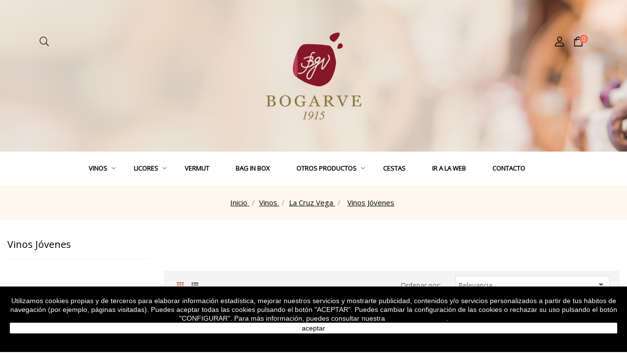

--- FILE ---
content_type: text/html; charset=utf-8
request_url: https://tienda.bogarve1915.com/29-vinos-jovenes
body_size: 20787
content:
<!doctype html>
<html lang="es-ES"  class="default" >

  <head>
    
      
  <meta charset="utf-8">


  <meta http-equiv="x-ua-compatible" content="ie=edge">



  <title>Gran Variedad de Vinos Jóvenes. Envío gratuito desde 40€ | Bogarve 1915</title>
  
    
  
  <meta name="description" content="Vinos envejecidos en barrica de roble francés y americano durante 4, 6, 12 o 18 meses. Descubre los tipos de vinos jóvenes de Bogarve 1915.">
  <meta name="keywords" content="">

  <link rel="preconnect" href="https://fonts.googleapis.com">
  <link rel="preconnect" href="https://fonts.gstatic.com" crossorigin>
  <link href="https://fonts.googleapis.com/css2?family=Open+Sans&display=swap" rel="stylesheet">

        <link rel="canonical" href="https://tienda.bogarve1915.com/29-vinos-jovenes">
    
      
  
  
    <script type="application/ld+json">
  {
    "@context": "https://schema.org",
    "@type": "Organization",
    "name" : "Bogarve 1915",
    "url" : "https://tienda.bogarve1915.com/",
        "logo": {
      "@type": "ImageObject",
        "url":"https://tienda.bogarve1915.com/img/logo-1663839806.jpg"
    }
      }
</script>

<script type="application/ld+json">
  {
    "@context": "https://schema.org",
    "@type": "WebPage",
    "isPartOf": {
      "@type": "WebSite",
      "url":  "https://tienda.bogarve1915.com/",
      "name": "Bogarve 1915"
    },
    "name": "Gran Variedad de Vinos Jóvenes. Envío gratuito desde 40€ | Bogarve 1915",
    "url":  "https://tienda.bogarve1915.com/29-vinos-jovenes"
  }
</script>


  <script type="application/ld+json">
    {
      "@context": "https://schema.org",
      "@type": "BreadcrumbList",
      "itemListElement": [
                      {
              "@type": "ListItem",
              "position": 1,
              "name": "Inicio",
              "item": "https://tienda.bogarve1915.com/"
              },                    {
              "@type": "ListItem",
              "position": 2,
              "name": "Vinos",
              "item": "https://tienda.bogarve1915.com/11-Vinos"
              },                    {
              "@type": "ListItem",
              "position": 3,
              "name": "La Cruz Vega",
              "item": "https://tienda.bogarve1915.com/12-la-cruz-vega"
              },                    {
              "@type": "ListItem",
              "position": 4,
              "name": "Vinos Jóvenes",
              "item": "https://tienda.bogarve1915.com/29-vinos-jovenes"
              }              ]
          }
  </script>
  
  
  
  <script type="application/ld+json">
  {
    "@context": "https://schema.org",
    "@type": "ItemList",
    "itemListElement": [
          {
        "@type": "ListItem",
        "position": 0,
        "name": "LACRUZ VEGA. VERDEJO",
        "url": "https://tienda.bogarve1915.com/vinos-jovenes/46-lacruz-vega-verdejo.html"
      },          {
        "@type": "ListItem",
        "position": 1,
        "name": "LACRUZ VEGA. SAUVIGNON BLANC",
        "url": "https://tienda.bogarve1915.com/vinos-jovenes/48-lacruz-vega-sauvignon-blanc.html"
      },          {
        "@type": "ListItem",
        "position": 2,
        "name": "LACRUZ VEGA. TEMPRANILLO",
        "url": "https://tienda.bogarve1915.com/vinos-jovenes/47-lacruz-vega-tempranillo.html"
      },          {
        "@type": "ListItem",
        "position": 3,
        "name": "LACRUZ VEGA. SYRAH",
        "url": "https://tienda.bogarve1915.com/vinos-jovenes/44-lacruz-vega-syrah.html"
      },          {
        "@type": "ListItem",
        "position": 4,
        "name": "LACRUZ VEGA AIRÉN ESPUMOSO",
        "url": "https://tienda.bogarve1915.com/vinos-jovenes/141-lacruz-vega-airen-espumoso.html"
      }        ]
  }
</script>

  
  
    
  

  
    <meta property="og:title" content="Gran Variedad de Vinos Jóvenes. Envío gratuito desde 40€ | Bogarve 1915" />
    <meta property="og:description" content="Vinos envejecidos en barrica de roble francés y americano durante 4, 6, 12 o 18 meses. Descubre los tipos de vinos jóvenes de Bogarve 1915." />
    <meta property="og:url" content="https://tienda.bogarve1915.com/29-vinos-jovenes" />
    <meta property="og:site_name" content="Bogarve 1915" />
    <meta property="og:type" content="website" />    



  <meta name="viewport" content="width=device-width, initial-scale=1">



  <link rel="icon" type="image/vnd.microsoft.icon" href="https://tienda.bogarve1915.com/img/favicon.ico?1663840832">
  <link rel="shortcut icon" type="image/x-icon" href="https://tienda.bogarve1915.com/img/favicon.ico?1663840832">


  

    <link rel="stylesheet" href="https://tienda.bogarve1915.com/themes/leo_bodoni/assets/css/theme.css" type="text/css" media="all">
  <link rel="stylesheet" href="https://tienda.bogarve1915.com/modules/blockreassurance/views/dist/front.css" type="text/css" media="all">
  <link rel="stylesheet" href="https://tienda.bogarve1915.com/modules/paypal/views/css/paypal_fo.css" type="text/css" media="all">
  <link rel="stylesheet" href="https://tienda.bogarve1915.com/modules/ps_searchbar/ps_searchbar.css" type="text/css" media="all">
  <link rel="stylesheet" href="https://tienda.bogarve1915.com/themes/leo_bodoni/modules/ps_facetedsearch/views/dist/front.css" type="text/css" media="all">
  <link rel="stylesheet" href="https://tienda.bogarve1915.com/themes/leo_bodoni/modules/leoslideshow/views/css/typo/typo.css" type="text/css" media="all">
  <link rel="stylesheet" href="https://tienda.bogarve1915.com/themes/leo_bodoni/modules/leoslideshow/views/css/iView/iview.css" type="text/css" media="all">
  <link rel="stylesheet" href="https://tienda.bogarve1915.com/themes/leo_bodoni/modules/leoslideshow/views/css/iView/skin_4_responsive/style.css" type="text/css" media="all">
  <link rel="stylesheet" href="https://tienda.bogarve1915.com/themes/leo_bodoni/modules/leoblog/views/css/leoblog.css" type="text/css" media="all">
  <link rel="stylesheet" href="https://tienda.bogarve1915.com/themes/leo_bodoni/modules/leobootstrapmenu/views/css/megamenu.css" type="text/css" media="all">
  <link rel="stylesheet" href="https://tienda.bogarve1915.com/themes/leo_bodoni/modules/leobootstrapmenu/views/css/leomenusidebar.css" type="text/css" media="all">
  <link rel="stylesheet" href="https://tienda.bogarve1915.com/modules/leofeature/views/css/jquery.mCustomScrollbar.css" type="text/css" media="all">
  <link rel="stylesheet" href="https://tienda.bogarve1915.com/themes/leo_bodoni/modules/leofeature/views/css/front.css" type="text/css" media="all">
  <link rel="stylesheet" href="https://tienda.bogarve1915.com/modules/leoquicklogin/views/css/front.css" type="text/css" media="all">
  <link rel="stylesheet" href="https://tienda.bogarve1915.com/modules/whatsapp//views/css/whatsapp.css" type="text/css" media="all">
  <link rel="stylesheet" href="https://tienda.bogarve1915.com/js/jquery/ui/themes/base/minified/jquery-ui.min.css" type="text/css" media="all">
  <link rel="stylesheet" href="https://tienda.bogarve1915.com/js/jquery/ui/themes/base/minified/jquery.ui.theme.min.css" type="text/css" media="all">
  <link rel="stylesheet" href="https://tienda.bogarve1915.com/js/jquery/plugins/fancybox/jquery.fancybox.css" type="text/css" media="all">
  <link rel="stylesheet" href="https://tienda.bogarve1915.com/themes/leo_bodoni/modules/leoproductsearch/views/css/leosearch.css" type="text/css" media="all">
  <link rel="stylesheet" href="https://tienda.bogarve1915.com/modules/leoproductsearch/views/css/jquery.autocomplete_productsearch.css" type="text/css" media="all">
  <link rel="stylesheet" href="https://tienda.bogarve1915.com/modules/blockgrouptop/views/css/blockgrouptop.css" type="text/css" media="all">
  <link rel="stylesheet" href="https://tienda.bogarve1915.com/themes/leo_bodoni/assets/css/custom.css" type="text/css" media="all">
  <link rel="stylesheet" href="https://tienda.bogarve1915.com/modules/appagebuilder/views/css/animate.css" type="text/css" media="all">
  <link rel="stylesheet" href="https://tienda.bogarve1915.com/themes/leo_bodoni/modules/appagebuilder/views/css/owl.carousel.css" type="text/css" media="all">
  <link rel="stylesheet" href="https://tienda.bogarve1915.com/themes/leo_bodoni/modules/appagebuilder/views/css/owl.theme.css" type="text/css" media="all">
  <link rel="stylesheet" href="https://tienda.bogarve1915.com/themes/leo_bodoni/modules/appagebuilder/views/css/slick-theme.css" type="text/css" media="all">
  <link rel="stylesheet" href="https://tienda.bogarve1915.com/themes/leo_bodoni/modules/appagebuilder/views/css/slick.css" type="text/css" media="all">
  <link rel="stylesheet" href="https://tienda.bogarve1915.com/themes/leo_bodoni/modules/appagebuilder/views/css/styles.css" type="text/css" media="all">
  <link rel="stylesheet" href="https://tienda.bogarve1915.com/modules/appagebuilder/views/css/unique.css" type="text/css" media="all">
  <link rel="stylesheet" href="https://tienda.bogarve1915.com/themes/leo_bodoni/modules/appagebuilder/views/css/fonts-cuttom2-1.css" type="text/css" media="all">
  <link rel="stylesheet" href="https://tienda.bogarve1915.com/themes/leo_bodoni/modules/appagebuilder/views/css/profiles/profile1738324020.css" type="text/css" media="all">



    


  

  <script type="text/javascript">
        var LEO_COOKIE_THEME = "LEO_BODONI_PANEL_CONFIG";
        var add_cart_error = "An error occurred while processing your request. Please try again";
        var ajaxsearch = "1";
        var buttoncompare_title_add = "Comparar";
        var buttoncompare_title_remove = "Eliminar de comparaci\u00f3n";
        var buttonwishlist_title_add = "Lista de deseos";
        var buttonwishlist_title_remove = "Sacar de la WishList";
        var comparator_max_item = 3;
        var compared_products = [];
        var enable_dropdown_defaultcart = 0;
        var enable_flycart_effect = 1;
        var enable_notification = 1;
        var height_cart_item = "158";
        var isLogged = false;
        var leo_push = 0;
        var leo_search_url = "https:\/\/tienda.bogarve1915.com\/module\/leoproductsearch\/productsearch";
        var leo_token = "6143e903ef1c17eace45acefc038ee59";
        var leoproductsearch_static_token = "6143e903ef1c17eace45acefc038ee59";
        var leoproductsearch_token = "927d3a4915ed5f06463d02b84a72fa2f";
        var lf_is_gen_rtl = false;
        var lps_show_product_img = "1";
        var lps_show_product_price = "1";
        var lql_ajax_url = "https:\/\/tienda.bogarve1915.com\/module\/leoquicklogin\/leocustomer";
        var lql_is_gen_rtl = false;
        var lql_module_dir = "\/modules\/leoquicklogin\/";
        var lql_myaccount_url = "https:\/\/tienda.bogarve1915.com\/mi-cuenta";
        var lql_redirect = "0";
        var number_cartitem_display = 3;
        var numpro_display = "100";
        var prestashop = {"cart":{"products":[],"totals":{"total":{"type":"total","label":"Total","amount":0,"value":"0,00\u00a0\u20ac"},"total_including_tax":{"type":"total","label":"Total (impuestos incl.)","amount":0,"value":"0,00\u00a0\u20ac"},"total_excluding_tax":{"type":"total","label":"Total (impuestos excl.)","amount":0,"value":"0,00\u00a0\u20ac"}},"subtotals":{"products":{"type":"products","label":"Subtotal","amount":0,"value":"0,00\u00a0\u20ac"},"discounts":null,"shipping":{"type":"shipping","label":"Transporte","amount":0,"value":""},"tax":null},"products_count":0,"summary_string":"0 art\u00edculos","vouchers":{"allowed":1,"added":[]},"discounts":[],"minimalPurchase":0,"minimalPurchaseRequired":""},"currency":{"id":1,"name":"Euro","iso_code":"EUR","iso_code_num":"978","sign":"\u20ac"},"customer":{"lastname":null,"firstname":null,"email":null,"birthday":null,"newsletter":null,"newsletter_date_add":null,"optin":null,"website":null,"company":null,"siret":null,"ape":null,"is_logged":false,"gender":{"type":null,"name":null},"addresses":[]},"language":{"name":"Espa\u00f1ol (Spanish)","iso_code":"es","locale":"es-ES","language_code":"es","is_rtl":"0","date_format_lite":"d\/m\/Y","date_format_full":"d\/m\/Y H:i:s","id":1},"page":{"title":"","canonical":"https:\/\/tienda.bogarve1915.com\/29-vinos-jovenes","meta":{"title":"Gran Variedad de Vinos J\u00f3venes. Env\u00edo gratuito desde 40\u20ac | Bogarve 1915","description":"Vinos envejecidos en barrica de roble franc\u00e9s y americano durante 4, 6, 12 o 18 meses. Descubre los tipos de vinos j\u00f3venes de Bogarve 1915.","keywords":"","robots":"index"},"page_name":"category","body_classes":{"lang-es":true,"lang-rtl":false,"country-ES":true,"currency-EUR":true,"layout-left-column":true,"page-category":true,"tax-display-enabled":true,"category-id-29":true,"category-Vinos J\u00f3venes":true,"category-id-parent-12":true,"category-depth-level-4":true},"admin_notifications":[]},"shop":{"name":"Bogarve 1915","logo":"https:\/\/tienda.bogarve1915.com\/img\/logo-1663839806.jpg","stores_icon":"https:\/\/tienda.bogarve1915.com\/img\/logo_stores.png","favicon":"https:\/\/tienda.bogarve1915.com\/img\/favicon.ico"},"urls":{"base_url":"https:\/\/tienda.bogarve1915.com\/","current_url":"https:\/\/tienda.bogarve1915.com\/29-vinos-jovenes","shop_domain_url":"https:\/\/tienda.bogarve1915.com","img_ps_url":"https:\/\/tienda.bogarve1915.com\/img\/","img_cat_url":"https:\/\/tienda.bogarve1915.com\/img\/c\/","img_lang_url":"https:\/\/tienda.bogarve1915.com\/img\/l\/","img_prod_url":"https:\/\/tienda.bogarve1915.com\/img\/p\/","img_manu_url":"https:\/\/tienda.bogarve1915.com\/img\/m\/","img_sup_url":"https:\/\/tienda.bogarve1915.com\/img\/su\/","img_ship_url":"https:\/\/tienda.bogarve1915.com\/img\/s\/","img_store_url":"https:\/\/tienda.bogarve1915.com\/img\/st\/","img_col_url":"https:\/\/tienda.bogarve1915.com\/img\/co\/","img_url":"https:\/\/tienda.bogarve1915.com\/themes\/leo_bodoni\/assets\/img\/","css_url":"https:\/\/tienda.bogarve1915.com\/themes\/leo_bodoni\/assets\/css\/","js_url":"https:\/\/tienda.bogarve1915.com\/themes\/leo_bodoni\/assets\/js\/","pic_url":"https:\/\/tienda.bogarve1915.com\/upload\/","pages":{"address":"https:\/\/tienda.bogarve1915.com\/direccion","addresses":"https:\/\/tienda.bogarve1915.com\/direcciones","authentication":"https:\/\/tienda.bogarve1915.com\/iniciar-sesion","cart":"https:\/\/tienda.bogarve1915.com\/carrito","category":"https:\/\/tienda.bogarve1915.com\/index.php?controller=category","cms":"https:\/\/tienda.bogarve1915.com\/index.php?controller=cms","contact":"https:\/\/tienda.bogarve1915.com\/contactenos","discount":"https:\/\/tienda.bogarve1915.com\/descuento","guest_tracking":"https:\/\/tienda.bogarve1915.com\/seguimiento-pedido-invitado","history":"https:\/\/tienda.bogarve1915.com\/historial-compra","identity":"https:\/\/tienda.bogarve1915.com\/datos-personales","index":"https:\/\/tienda.bogarve1915.com\/","my_account":"https:\/\/tienda.bogarve1915.com\/mi-cuenta","order_confirmation":"https:\/\/tienda.bogarve1915.com\/confirmacion-pedido","order_detail":"https:\/\/tienda.bogarve1915.com\/index.php?controller=order-detail","order_follow":"https:\/\/tienda.bogarve1915.com\/seguimiento-pedido","order":"https:\/\/tienda.bogarve1915.com\/pedido","order_return":"https:\/\/tienda.bogarve1915.com\/index.php?controller=order-return","order_slip":"https:\/\/tienda.bogarve1915.com\/facturas-abono","pagenotfound":"https:\/\/tienda.bogarve1915.com\/pagina-no-encontrada","password":"https:\/\/tienda.bogarve1915.com\/recuperar-contrase\u00f1a","pdf_invoice":"https:\/\/tienda.bogarve1915.com\/index.php?controller=pdf-invoice","pdf_order_return":"https:\/\/tienda.bogarve1915.com\/index.php?controller=pdf-order-return","pdf_order_slip":"https:\/\/tienda.bogarve1915.com\/index.php?controller=pdf-order-slip","prices_drop":"https:\/\/tienda.bogarve1915.com\/productos-rebajados","product":"https:\/\/tienda.bogarve1915.com\/index.php?controller=product","search":"https:\/\/tienda.bogarve1915.com\/busqueda","sitemap":"https:\/\/tienda.bogarve1915.com\/mapa del sitio","stores":"https:\/\/tienda.bogarve1915.com\/tiendas","supplier":"https:\/\/tienda.bogarve1915.com\/proveedor","register":"https:\/\/tienda.bogarve1915.com\/iniciar-sesion?create_account=1","order_login":"https:\/\/tienda.bogarve1915.com\/pedido?login=1"},"alternative_langs":[],"theme_assets":"\/themes\/leo_bodoni\/assets\/","actions":{"logout":"https:\/\/tienda.bogarve1915.com\/?mylogout="},"no_picture_image":{"bySize":{"cart_default":{"url":"https:\/\/tienda.bogarve1915.com\/img\/p\/es-default-cart_default.jpg","width":100,"height":124},"small_default":{"url":"https:\/\/tienda.bogarve1915.com\/img\/p\/es-default-small_default.jpg","width":150,"height":186},"medium_default":{"url":"https:\/\/tienda.bogarve1915.com\/img\/p\/es-default-medium_default.jpg","width":452,"height":452},"home_default":{"url":"https:\/\/tienda.bogarve1915.com\/img\/p\/es-default-home_default.jpg","width":800,"height":976},"large_default":{"url":"https:\/\/tienda.bogarve1915.com\/img\/p\/es-default-large_default.jpg","width":1000,"height":1243}},"small":{"url":"https:\/\/tienda.bogarve1915.com\/img\/p\/es-default-cart_default.jpg","width":100,"height":124},"medium":{"url":"https:\/\/tienda.bogarve1915.com\/img\/p\/es-default-medium_default.jpg","width":452,"height":452},"large":{"url":"https:\/\/tienda.bogarve1915.com\/img\/p\/es-default-large_default.jpg","width":1000,"height":1243},"legend":""}},"configuration":{"display_taxes_label":true,"display_prices_tax_incl":true,"is_catalog":false,"show_prices":true,"opt_in":{"partner":true},"quantity_discount":{"type":"discount","label":"Descuento unitario"},"voucher_enabled":1,"return_enabled":0},"field_required":[],"breadcrumb":{"links":[{"title":"Inicio","url":"https:\/\/tienda.bogarve1915.com\/"},{"title":"Vinos","url":"https:\/\/tienda.bogarve1915.com\/11-Vinos"},{"title":"La Cruz Vega","url":"https:\/\/tienda.bogarve1915.com\/12-la-cruz-vega"},{"title":"Vinos J\u00f3venes","url":"https:\/\/tienda.bogarve1915.com\/29-vinos-jovenes"}],"count":4},"link":{"protocol_link":"https:\/\/","protocol_content":"https:\/\/"},"time":1768718565,"static_token":"6143e903ef1c17eace45acefc038ee59","token":"927d3a4915ed5f06463d02b84a72fa2f","debug":false};
        var prestashopFacebookAjaxController = "https:\/\/tienda.bogarve1915.com\/module\/ps_facebook\/Ajax";
        var productcompare_add = "El producto ha sido a\u00f1adido a la lista de comparaci\u00f3n";
        var productcompare_add_error = "An error occurred while adding. Please try again";
        var productcompare_max_item = "No se puede agregar m\u00e1s de 3 producto a la comparaci\u00f3n de productos";
        var productcompare_remove = "El producto se ha eliminado correctamente de la lista de comparaci\u00f3n";
        var productcompare_remove_error = "An error occurred while removing. Please try again";
        var productcompare_url = "https:\/\/tienda.bogarve1915.com\/module\/leofeature\/productscompare";
        var productcompare_viewlistcompare = "Ver la lista de comparaci\u00f3n";
        var psemailsubscription_subscription = "https:\/\/tienda.bogarve1915.com\/module\/ps_emailsubscription\/subscription";
        var psr_icon_color = "#F19D76";
        var show_popup = 0;
        var text_no_product = "Don't have products";
        var text_results_count = "results";
        var type_dropdown_defaultcart = "dropdown";
        var type_flycart_effect = "fade";
        var url_leoproductattribute = "https:\/\/tienda.bogarve1915.com\/module\/leofeature\/LeoProductAttribute";
        var width_cart_item = "270";
        var wishlist_add = "El producto ha sido a\u00f1adido a su lista de deseos";
        var wishlist_cancel_txt = "Cancelar";
        var wishlist_confirm_del_txt = "Eliminar el elemento seleccionado?";
        var wishlist_del_default_txt = "No se puede eliminar por defecto deseos";
        var wishlist_email_txt = "Email";
        var wishlist_loggin_required = "Tienes que iniciar sesi\u00f3n para poder gestionar su lista de deseos";
        var wishlist_ok_txt = "De acuerdo";
        var wishlist_quantity_required = "Debe introducir una cantidad";
        var wishlist_remove = "El producto se retir\u00f3 con \u00e9xito de su Lista de deseos";
        var wishlist_reset_txt = "Reiniciar";
        var wishlist_send_txt = "Enviar";
        var wishlist_send_wishlist_txt = "Enviar lista de deseos";
        var wishlist_url = "https:\/\/tienda.bogarve1915.com\/module\/leofeature\/mywishlist";
        var wishlist_viewwishlist = "Ver su lista de deseos";
      </script>
<script type="text/javascript">
	var choosefile_text = "Seleccionar archivo";
	var turnoff_popup_text = "No volver a mostrar esta ventana emergente";
	
	var size_item_quickview = 113;
	var style_scroll_quickview = 'vertical';
	
	var size_item_page = 113;
	var style_scroll_page = 'horizontal';
	
	var size_item_quickview_attr = 113;	
	var style_scroll_quickview_attr = 'vertical';
	
	var size_item_popup = 113;
	var style_scroll_popup = 'vertical';
</script>


  <!-- emarketing start -->




<!-- emarketing end --><script type="text/javascript">
	
	var FancyboxI18nClose = "Cerrar";
	var FancyboxI18nNext = "Siguiente";
	var FancyboxI18nPrev = "Anterior";
	var current_link = "http://tienda.bogarve1915.com/";		
	var currentURL = window.location;
	currentURL = String(currentURL);
	currentURL = currentURL.replace("https://","").replace("http://","").replace("www.","").replace( /#\w*/, "" );
	current_link = current_link.replace("https://","").replace("http://","").replace("www.","");
	var text_warning_select_txt = "Por favor seleccione uno de quitar?";
	var text_confirm_remove_txt = "¿Seguro para eliminar fila de pie?";
	var close_bt_txt = "Cerrar";
	var list_menu = [];
	var list_menu_tmp = {};
	var list_tab = [];
	var isHomeMenu = 0;
	
</script>
  <script type="text/javascript">
    (window.gaDevIds=window.gaDevIds||[]).push('d6YPbH');
    (function(i,s,o,g,r,a,m){i['GoogleAnalyticsObject']=r;i[r]=i[r]||function(){
      (i[r].q=i[r].q||[]).push(arguments)},i[r].l=1*new Date();a=s.createElement(o),
      m=s.getElementsByTagName(o)[0];a.async=1;a.src=g;m.parentNode.insertBefore(a,m)
    })(window,document,'script','https://www.google-analytics.com/analytics.js','ga');

          ga('create', 'UA-143191585-2', 'auto');
                  ga('set', 'anonymizeIp', true);
              ga('send', 'pageview');
        ga('require', 'ec');
  </script>

 
<!-- @file modules\appagebuilder\views\templates\hook\header -->

<script>
	/**
	 * List functions will run when document.ready()
	 */
	var ap_list_functions = [];
	/**
	 * List functions will run when window.load()
	 */
	var ap_list_functions_loaded = [];

	/**
	 * List functions will run when document.ready() for theme
	 */

	var products_list_functions = [];
</script>


<script type='text/javascript'>
	var leoOption = {
		category_qty:1,
		product_list_image:0,
		product_one_img:0,
		productCdown: 1,
		productColor: 0,
		homeWidth: 800,
		homeheight: 976,
	}

	ap_list_functions.push(function(){
		if (typeof $.LeoCustomAjax !== "undefined" && $.isFunction($.LeoCustomAjax)) {
			var leoCustomAjax = new $.LeoCustomAjax();
			leoCustomAjax.processAjax();
		}
	});
</script>




    
  </head>

  <body id="category" class="lang-es country-es currency-eur layout-left-column page-category tax-display-enabled category-id-29 category-vinos-jovenes category-id-parent-12 category-depth-level-4 fullwidth">

    
      
    

    <main id="page">
      
              
      <header id="header">
          
            
  <div class="header-banner">
          <div class="container">
              <div class="inner"></div>
          </div>
        </div>



  <nav class="header-nav">
    <div class="topnav">
            <div class="container">
              <div class="inner"></div>
            </div>
          </div>
    <div class="bottomnav">
              <div class="container">
              <div class="inner"></div>
              </div>
          </div>
  </nav>



  <div class="header-top">
              <div class="container">
              <div class="inner"><!-- @file modules\appagebuilder\views\templates\hook\ApRow -->
    <div id="form_17185997680524058"        class="box1-h4 row ApRow  has-bg bg-fullwidth"
            data-src="/themes/leo_bodoni/assets/img/modules/appagebuilder/images/new-header.png"                style=""        data-bg_data=" #ffffff fixed no-repeat"        >
                                            <!-- @file modules\appagebuilder\views\templates\hook\ApColumn -->
<div    class="col-sm-12 col-xs-12 col-sp-12 col-md-12 col-lg-12 col-xl-12  ApColumn "
	    >
                    <!-- @file modules\appagebuilder\views\templates\hook\ApImage -->
<div id="image-form_4790106261334005" class="block opacidadlogo ApImage">
	
            
                    <a href="https://tienda.bogarve1915.com/" >
                <img src="/themes/leo_bodoni/assets/img/modules/appagebuilder/images/logoBogarve.png" class=""
                                    title=""
            alt=""
	    style=" width:250px; 
			height:auto" loading="lazy"/>

                </a>
            	        </div>
    </div>            </div>
    </div>
                  </div>
          </div>
  <!-- @file modules\appagebuilder\views\templates\hook\ApRow -->
    <div        class="row box2-h4 ApRow  has-bg bg-boxed"
                            style="background: #ffffff no-repeat;"        data-bg_data=" #ffffff no-repeat"        >
                                            <!-- @file modules\appagebuilder\views\templates\hook\ApColumn -->
<div    class="col-sm-4 col-xs-4 col-sp-4 col-md-4 col-lg-4 col-xl-2  ApColumn "
	    >
                    <!-- @file modules\appagebuilder\views\templates\hook\ApModule -->


<!-- Block search module -->
<div id="leo_search_block_top" class="block exclusive search-by-category">
	<h4 class="title_block">Buscar</h4>
	<form method="get" action="https://tienda.bogarve1915.com/index.php?controller=productsearch" id="leosearchtopbox">
		<input type="hidden" name="fc" value="module" />
		<input type="hidden" name="module" value="leoproductsearch" />
		<input type="hidden" name="controller" value="productsearch" />
                <input type="hidden" name="leoproductsearch_static_token" value="6143e903ef1c17eace45acefc038ee59"/>
				<div class="block_content clearfix leoproductsearch-content">
			<div class="leoproductsearch-result">
				<div class="leoproductsearch-loading cssload-speeding-wheel"></div>
				<input class="search_query form-control grey" type="text" id="leo_search_query_top" name="search_query" value="" placeholder="Search..."/>
				<div class="ac_results lps_results"></div>
			</div>
			<div class="list-cate-wrapper">
				<input id="leosearchtop-cate-id" name="cate" value="" type="hidden">
				<a href="javascript:void(0)" id="dropdownListCateTop" class="select-title" rel="nofollow" data-toggle="dropdown" aria-haspopup="true" aria-expanded="false">
					<span>Categorías</span>
					<i class="fa fa-caret-down" aria-hidden="true"></i>
				</a>
				<div class="list-cate dropdown-menu" aria-labelledby="dropdownListCateTop">
					<a href="#" data-cate-id="" data-cate-name="Toda categoría" class="cate-item active" >Toda categoría</a>				
					<a href="#" data-cate-id="2" data-cate-name="Inicio" class="cate-item cate-level-1" >Inicio</a>
					
  <a href="#" data-cate-id="11" data-cate-name="Vinos" class="cate-item cate-level-2" >--Vinos</a>
  <a href="#" data-cate-id="12" data-cate-name="La Cruz Vega" class="cate-item cate-level-3" >---La Cruz Vega</a>
  <a href="#" data-cate-id="29" data-cate-name="Vinos Jóvenes" class="cate-item cate-level-4" >----Vinos Jóvenes</a>
  <a href="#" data-cate-id="13" data-cate-name="Vinos envejecidos en barrica" class="cate-item cate-level-4" >----Vinos envejecidos en barrica</a>
  <a href="#" data-cate-id="15" data-cate-name="Alma De Vega" class="cate-item cate-level-3" >---Alma De Vega</a>
  <a href="#" data-cate-id="16" data-cate-name="Vinos Blancos" class="cate-item cate-level-4" >----Vinos Blancos</a>
  <a href="#" data-cate-id="19" data-cate-name="Vino Tinto" class="cate-item cate-level-4" >----Vino Tinto</a>
  <a href="#" data-cate-id="21" data-cate-name="Vinos Rosados" class="cate-item cate-level-4" >----Vinos Rosados</a>
  <a href="#" data-cate-id="6" data-cate-name="Licores" class="cate-item cate-level-2" >--Licores</a>
  <a href="#" data-cate-id="7" data-cate-name="Mistelas" class="cate-item cate-level-3" >---Mistelas</a>
  <a href="#" data-cate-id="20" data-cate-name="Mistela Blanca" class="cate-item cate-level-4" >----Mistela Blanca</a>
  <a href="#" data-cate-id="17" data-cate-name="Mistela Tinta" class="cate-item cate-level-4" >----Mistela Tinta</a>
  <a href="#" data-cate-id="8" data-cate-name="Mistela Moscatel" class="cate-item cate-level-4" >----Mistela Moscatel</a>
  <a href="#" data-cate-id="26" data-cate-name="Oloroso" class="cate-item cate-level-3" >---Oloroso</a>
  <a href="#" data-cate-id="25" data-cate-name="Vermut" class="cate-item cate-level-2" >--Vermut</a>
  <a href="#" data-cate-id="3" data-cate-name="Bag In Box" class="cate-item cate-level-2" >--Bag In Box</a>
  <a href="#" data-cate-id="5" data-cate-name="Vino Blanco" class="cate-item cate-level-3" >---Vino Blanco</a>
  <a href="#" data-cate-id="10" data-cate-name="Vino Tinto" class="cate-item cate-level-3" >---Vino Tinto</a>
  <a href="#" data-cate-id="4" data-cate-name="Mistela Blanca" class="cate-item cate-level-3" >---Mistela Blanca</a>
  <a href="#" data-cate-id="24" data-cate-name="Mistela Tinta" class="cate-item cate-level-3" >---Mistela Tinta</a>
  <a href="#" data-cate-id="18" data-cate-name="Vermut" class="cate-item cate-level-3" >---Vermut</a>
  <a href="#" data-cate-id="9" data-cate-name="Oloroso" class="cate-item cate-level-3" >---Oloroso</a>
  <a href="#" data-cate-id="27" data-cate-name="Otros Productos" class="cate-item cate-level-2" >--Otros Productos</a>
  <a href="#" data-cate-id="37" data-cate-name="Merchandising" class="cate-item cate-level-3" >---Merchandising</a>
  <a href="#" data-cate-id="31" data-cate-name="Aceite" class="cate-item cate-level-3" >---Aceite</a>
  <a href="#" data-cate-id="32" data-cate-name="Almendras" class="cate-item cate-level-3" >---Almendras</a>
  <a href="#" data-cate-id="35" data-cate-name="Conservas" class="cate-item cate-level-3" >---Conservas</a>
  <a href="#" data-cate-id="33" data-cate-name="Dulces" class="cate-item cate-level-3" >---Dulces</a>
  <a href="#" data-cate-id="36" data-cate-name="Productos con azafrán" class="cate-item cate-level-3" >---Productos con azafrán</a>
  <a href="#" data-cate-id="34" data-cate-name="Productos de caza" class="cate-item cate-level-3" >---Productos de caza</a>
  <a href="#" data-cate-id="28" data-cate-name="Promociones" class="cate-item cate-level-2" >--Promociones</a>
  <a href="#" data-cate-id="30" data-cate-name="Cestas, packs y estuches" class="cate-item cate-level-2" >--Cestas, packs y estuches</a>
  
				</div>
			</div>
			<button type="submit" id="leo_search_top_button" class="btn btn-default button button-small"><span><i class="leofal leofa-search" aria-hidden="true"></i></span></button> 
		</div>
	</form>
</div>
<script type="text/javascript">
	var blocksearch_type = 'top';
</script>
<!-- /Block search module -->

    </div><!-- @file modules\appagebuilder\views\templates\hook\ApColumn -->
<div    class="col-sm-4 col-xs-4 col-sp-4 col-md-4 col-lg-4 col-xl-8  ApColumn "
	    >
                    <!-- @file modules\appagebuilder\views\templates\hook\ApSlideShow -->
<div id="memgamenu-form_8324712488527729" class="ApMegamenu">
			    
                <nav data-megamenu-id="8324712488527729" class="leo-megamenu cavas_menu navbar navbar-default enable-canvas " role="navigation">
                            <!-- Brand and toggle get grouped for better mobile display -->
                            <div class="navbar-header">
                                    <button type="button" class="navbar-toggler hidden-lg-up" data-toggle="collapse" data-target=".megamenu-off-canvas-8324712488527729">
                                            <span class="sr-only">Navegación de palanca</span>
                                            &#9776;
                                            <!--
                                            <span class="icon-bar"></span>
                                            <span class="icon-bar"></span>
                                            <span class="icon-bar"></span>
                                            -->
                                    </button>
                            </div>
                            <!-- Collect the nav links, forms, and other content for toggling -->
                                                        <div class="leo-top-menu collapse navbar-toggleable-md megamenu-off-canvas megamenu-off-canvas-8324712488527729"><ul class="nav navbar-nav megamenu horizontal"><li data-menu-type="category" class="nav-item parent dropdown    leo-1" >
    <a class="nav-link dropdown-toggle has-category" data-toggle="dropdown" href="https://tienda.bogarve1915.com/11-Vinos" target="_self">
                    
                    <span class="menu-title">VINOS</span>
                                	
	    </a>
    <b class="caret"></b>
        <div class="dropdown-menu level1"  >
        <div class="dropdown-menu-inner">
            <div class="row">
                <div class="col-sm-12 mega-col" data-colwidth="12" data-type="menu" >
                    <div class="inner">
                        <ul>
                                                            <li data-menu-type="category" class="nav-item    leo-1" >
            <a class="nav-link" href="https://tienda.bogarve1915.com/15-alma-de-vega" target="_self">
            
                            <span class="menu-title">ALMA DE VEGA</span>
                                    
                    </a>

    </li>
            
                                                            <li data-menu-type="category" class="nav-item    leo-1" >
            <a class="nav-link" href="https://tienda.bogarve1915.com/12-la-cruz-vega" target="_self">
            
                            <span class="menu-title">LACRUZ VEGA</span>
                                    
                    </a>

    </li>
            
                                                    </ul>
                    </div>
                </div>
            </div>
        </div>
    </div>

</li>
<li data-menu-type="category" class="nav-item parent dropdown    leo-1" >
    <a class="nav-link dropdown-toggle has-category" data-toggle="dropdown" href="https://tienda.bogarve1915.com/6-Licores" target="_self">
                    
                    <span class="menu-title">LICORES</span>
                                	
	    </a>
    <b class="caret"></b>
        <div class="dropdown-menu level1"  >
        <div class="dropdown-menu-inner">
            <div class="row">
                <div class="col-sm-12 mega-col" data-colwidth="12" data-type="menu" >
                    <div class="inner">
                        <ul>
                                                            <li data-menu-type="category" class="nav-item    leo-1" >
            <a class="nav-link" href="https://tienda.bogarve1915.com/7-Mistelas" target="_self">
            
                            <span class="menu-title">MISTELAS</span>
                                    
                    </a>

    </li>
            
                                                            <li data-menu-type="category" class="nav-item    leo-1" >
            <a class="nav-link" href="https://tienda.bogarve1915.com/26-Oloroso" target="_self">
            
                            <span class="menu-title">OLOROSOS</span>
                                    
                    </a>

    </li>
            
                                                    </ul>
                    </div>
                </div>
            </div>
        </div>
    </div>

</li>
    <li data-menu-type="product" class="nav-item   leo-1" >
        <a class="nav-link has-category" href="https://tienda.bogarve1915.com/vermouth/55-19quince-vermut.html" target="_self">
                            
                            <span class="menu-title">VERMUT</span>
                                                        </a>
    </li>
    <li data-menu-type="category" class="nav-item   leo-1" >
        <a class="nav-link has-category" href="https://tienda.bogarve1915.com/3-bag-in-box" target="_self">
                            
                            <span class="menu-title">BAG IN BOX</span>
                                                        </a>
    </li>
<li data-menu-type="url" class="nav-item parent dropdown    leo-1" >
    <a class="nav-link dropdown-toggle has-category" data-toggle="dropdown" href="https://tienda.bogarve1915.com/27-otros-productos" target="_self">
                    
                    <span class="menu-title">OTROS PRODUCTOS</span>
                                	
	    </a>
    <b class="caret"></b>
        <div class="dropdown-menu level1"  >
        <div class="dropdown-menu-inner">
            <div class="row">
                <div class="col-sm-12 mega-col" data-colwidth="12" data-type="menu" >
                    <div class="inner">
                        <ul>
                                                            <li data-menu-type="category" class="nav-item    leo-1" >
            <a class="nav-link" href="https://tienda.bogarve1915.com/31-aceite" target="_self">
            
                            <span class="menu-title">ACEITE</span>
                                    
                    </a>

    </li>
            
                                                            <li data-menu-type="category" class="nav-item    leo-1" >
            <a class="nav-link" href="https://tienda.bogarve1915.com/32-almendras" target="_self">
            
                            <span class="menu-title">ALMENDRAS</span>
                                    
                    </a>

    </li>
            
                                                            <li data-menu-type="category" class="nav-item    leo-1" >
            <a class="nav-link" href="https://tienda.bogarve1915.com/33-dulces" target="_self">
            
                            <span class="menu-title">DULCES</span>
                                    
                    </a>

    </li>
            
                                                            <li data-menu-type="category" class="nav-item    leo-1" >
            <a class="nav-link" href="https://tienda.bogarve1915.com/34-productos-de-caza" target="_self">
            
                            <span class="menu-title">PRODUCTOS DE CAZA</span>
                                    
                    </a>

    </li>
            
                                                            <li data-menu-type="category" class="nav-item    leo-1" >
            <a class="nav-link" href="https://tienda.bogarve1915.com/35-conservas" target="_self">
            
                            <span class="menu-title">CONSERVAS</span>
                                    
                    </a>

    </li>
            
                                                            <li data-menu-type="category" class="nav-item    leo-1" >
            <a class="nav-link" href="https://tienda.bogarve1915.com/36-productos-con-azafran" target="_self">
            
                            <span class="menu-title">PRODUCTOS CON AZAFRAN</span>
                                    
                    </a>

    </li>
            
                                                            <li data-menu-type="category" class="nav-item    leo-1" >
            <a class="nav-link" href="https://tienda.bogarve1915.com/37-merchandising" target="_self">
            
                            <span class="menu-title">MERCHANDISING</span>
                                    
                    </a>

    </li>
            
                                                    </ul>
                    </div>
                </div>
            </div>
        </div>
    </div>

</li>
    <li data-menu-type="category" class="nav-item   leo-1" >
        <a class="nav-link has-category" href="https://tienda.bogarve1915.com/30-cestas-packs-y-estuches" target="_self">
                            
                            <span class="menu-title">CESTAS</span>
                                                        </a>
    </li>
    <li data-menu-type="url" class="nav-item   leo-1" >
        <a class="nav-link has-category" href="https://bogarve1915.com/" target="_self">
                            
                            <span class="menu-title">Ir a la Web</span>
                                                        </a>
    </li>
    <li data-menu-type="url" class="nav-item   leo-1" >
        <a class="nav-link has-category" href="https://tienda.bogarve1915.com/contactenos" target="_self">
                            
                            <span class="menu-title">CONTACTO</span>
                                                        </a>
    </li>
</ul></div>
            </nav>
<script type="text/javascript">
	list_menu_tmp.id = '8324712488527729';
	list_menu_tmp.type = 'horizontal';
	list_menu_tmp.show_cavas =1;
	list_menu_tmp.list_tab = list_tab;
	list_menu.push(list_menu_tmp);
	list_menu_tmp = {};	
	list_tab = {};
</script>
    
	</div>

    </div><!-- @file modules\appagebuilder\views\templates\hook\ApColumn -->
<div    class="col-sm-4 col-xs-4 col-sp-4 col-md-4 col-lg-4 col-xl-2  ApColumn "
	    >
                    <!-- @file modules\appagebuilder\views\templates\hook\ApModule -->
<div id="_desktop_cart">
  <div class="blockcart cart-preview leo-blockcart show-leo-loading  inactive" data-refresh-url="//tienda.bogarve1915.com/module/ps_shoppingcart/ajax">
    <div class="header">
              <i class="leofal fa-shopping-basket" aria-hidden="true"></i>
        <span class="cart-products-count">0</span>
        <span class="price">0,00 €</span>
          </div>
  </div>
</div>
<!-- @file modules\appagebuilder\views\templates\hook\ApModule -->
<!-- Block languages module -->
<div id="leo_block_top" class="leo_block_top popup-over dropdown js-dropdown">
    <a href="javascript:void(0)" data-toggle="dropdown" class="popup-title" title="Setting">
	    <i class="leofal leofa-stream"></i>
	 </a>    
	<div class="popup-content dropdown-menu">
		<div class="row">
			<div class="col-xs-6">
				<div class="language-selector">
					<span class="title">Idioma:</span>
					<ul class="link">
										          	<li  class="current" >
				            	<a href="https://tienda.bogarve1915.com/29-vinos-jovenes" class="dropdown-item">
				            		<img src="/img/l/1.jpg" alt="es" width="16" height="11" />
				            	</a>
				          	</li>
				        					</ul>
				</div>
				<div class="currency-selector">
					<span class="title">Moneda:</span>
					<ul class="link">
										        	<li  class="current" >
				          		<a title="Euro" rel="nofollow" href="https://tienda.bogarve1915.com/29-vinos-jovenes?SubmitCurrency=1&amp;id_currency=1" class="dropdown-item">EUR</a>
				        	</li>
				      						</ul>
				</div>
			</div>
			<div class="col-xs-6">
									<ul class="user-info">
				      					        <li>
				          <a
				            class="signin"
				            href="https://tienda.bogarve1915.com/mi-cuenta"
				            title="Acceda a su cuenta de cliente"
				            rel="nofollow"
				          >
				            <span>Registrarse</span>
				          </a>
				        </li>
				      				      <li>
				        <a
				          class="myacount"
				          href="https://tienda.bogarve1915.com/mi-cuenta"
				          title="Mi cuenta"
				          rel="nofollow"
				        >
				          <span>Mi cuenta</span>
				        </a>
				      </li>
				      <li>
					      <a
					        class="ap-btn-wishlist dropdown-item"
					        href="//tienda.bogarve1915.com/module/leofeature/mywishlist"
					        title="Lista de deseos"
					        rel="nofollow"
					      >
					        <span>Lista de deseos</span>
							<span class="ap-total-wishlist ap-total"></span>
					      </a>
					    </li>
						<li>
					      <a
					        class="ap-btn-compare dropdown-item"
					        href="//tienda.bogarve1915.com/module/leofeature/productscompare"
					        title="Comparar"
					        rel="nofollow"
					      >
					        <span>Comparar</span>
							<span class="ap-total-compare ap-total"></span>
					      </a>
					    </li>
				      <li>
				        <a
				          class="checkout"
				          href="//tienda.bogarve1915.com/carrito?action=show"
				          title="Checkout"
				          rel="nofollow"
				        >
				          <span>Tramitar Pedido</span>
				        </a>
				      </li>
				    </ul>
							</div>
		</div>
	</div>
</div>

<!-- /Block languages module -->

    </div>            </div>
    
          
      </header>
      
        
<aside id="notifications">
  <div class="container">
    
    
    
      </div>
</aside>
      
      <section id="wrapper">
       
       
            

<div data-depth="4" class="breadcrumb-bg brcenter " style=" background-color:#fcf8ed; min-height:70px; ">
    <nav data-depth="4" class="breadcrumb hidden-sm-down">
    <ol>
      
                  
            <li>
              <a href="https://tienda.bogarve1915.com/">
                <span>Inicio</span>
              </a>
            </li>
          
                  
            <li>
              <a href="https://tienda.bogarve1915.com/11-Vinos">
                <span>Vinos</span>
              </a>
            </li>
          
                  
            <li>
              <a href="https://tienda.bogarve1915.com/12-la-cruz-vega">
                <span>La Cruz Vega</span>
              </a>
            </li>
          
                  
            <li>
              <a href="https://tienda.bogarve1915.com/29-vinos-jovenes">
                <span>Vinos Jóvenes</span>
              </a>
            </li>
          
              
    </ol>
  </nav>
  </div>
          
              <div class="container">
                
          <div class="row">
            
              <div id="left-column" class="sidebar col-xs-12 col-sm-12 col-md-4 col-lg-3">
                                  

<div class="block-categories block block-highlighted">
  <h4 class="title_block"><a href="https://tienda.bogarve1915.com/29-vinos-jovenes">Vinos Jóvenes</a></h4>
  <div class="block_content">
    <ul class="category-top-menu">
      <li>
  </li>
    </ul>
  </div>
</div>
<div id="search_filters_wrapper" class="hidden-sm-down">
  <div id="search_filter_controls" class="hidden-md-up">
      <span id="_mobile_search_filters_clear_all"></span>
      <button class="btn btn-secondary ok">
        <i class="material-icons rtl-no-flip">&#xE876;</i>
        OK
      </button>
  </div>
  
</div>

                              </div>
            

            
  <div id="content-wrapper" class="js-content-wrapper left-column col-xs-12 col-sm-12 col-md-8 col-lg-9">
    
    
  <section id="main">

    
  <div id="js-product-list-header">
             <div class="block-category card card-block">
            <h1 class="h1">Vinos Jóvenes</h1>
            <div class="block-category-inner">
                                            </div>
        </div>
    </div>


    
          

    
    
    <section id="products">
      
        <div>
          
            
<div id="js-product-list-top" class="products-selection">
  <div class="row">
    <div class="col-lg-6 col-md-3 hidden-sm-down total-products">     
      
        <div class="display">
          <div id="grid" class="leo_grid selected"><a rel="nofollow" href="#" title="Grid"><i class="fa fa-th"></i></a></div>
          <div id="list" class="leo_list "><a rel="nofollow" href="#" title="List"><i class="fa fa-list-ul"></i></a></div>
        </div>
      
            	<p>Hay 5 productos.</p>
        </div>
    <div class="col-lg-6 col-md-9">
      <div class="row sort-by-row">
        
          <span class="col-sm-3 col-md-3 hidden-sm-down sort-by">Ordenar por:</span>
<div class="col-sm-12 col-xs-12 col-md-9 products-sort-order dropdown">
  <button
    class="btn-unstyle select-title"
    rel="nofollow"
    data-toggle="dropdown"
    aria-label="Selector Ordenar por"
    aria-haspopup="true"
    aria-expanded="false">
    Relevancia    <i class="material-icons float-xs-right">&#xE5C5;</i>
  </button>
  <div class="dropdown-menu">
          <a
        rel="nofollow"
        href="https://tienda.bogarve1915.com/29-vinos-jovenes?order=product.sales.desc"
        class="select-list js-search-link"
      >
        Ventas en orden decreciente
      </a>
          <a
        rel="nofollow"
        href="https://tienda.bogarve1915.com/29-vinos-jovenes?order=product.position.asc"
        class="select-list current js-search-link"
      >
        Relevancia
      </a>
          <a
        rel="nofollow"
        href="https://tienda.bogarve1915.com/29-vinos-jovenes?order=product.name.asc"
        class="select-list js-search-link"
      >
        Nombre, A a Z
      </a>
          <a
        rel="nofollow"
        href="https://tienda.bogarve1915.com/29-vinos-jovenes?order=product.name.desc"
        class="select-list js-search-link"
      >
        Nombre, Z a A
      </a>
          <a
        rel="nofollow"
        href="https://tienda.bogarve1915.com/29-vinos-jovenes?order=product.price.asc"
        class="select-list js-search-link"
      >
        Precio: de más bajo a más alto
      </a>
          <a
        rel="nofollow"
        href="https://tienda.bogarve1915.com/29-vinos-jovenes?order=product.price.desc"
        class="select-list js-search-link"
      >
        Precio, de más alto a más bajo
      </a>
          <a
        rel="nofollow"
        href="https://tienda.bogarve1915.com/29-vinos-jovenes?order=product.reference.asc"
        class="select-list js-search-link"
      >
        Reference, A to Z
      </a>
          <a
        rel="nofollow"
        href="https://tienda.bogarve1915.com/29-vinos-jovenes?order=product.reference.desc"
        class="select-list js-search-link"
      >
        Reference, Z to A
      </a>
      </div>
</div>
        

              </div>
    </div>
    <div class="col-sm-12 hidden-md-up text-sm-center showing">
      Mostrando 1-5 de 5 artículo(s)
    </div>
  </div>
</div>
          
        </div>

        
          <div id="" class="hidden-sm-down">
            <section id="js-active-search-filters" class="hide">
  
    <p class="h6 hidden-xs-up">Filtros activos</p>
  

  </section>

          </div>
        

        <div>
          
            <div id="js-product-list">
  <div class="products">  
        

    
                    


<!-- Products list -->


<div  class="product_list grid  leo-plist-style ">
    <div class="row">
                    
            
            
                                       
            <div class="ajax_block_product col-sp-12 col-xs-6 col-sm-6 col-md-6 col-lg-4 col-xl-4
                 first-in-line                                 first-item-of-tablet-line                 first-item-of-mobile-line                                ">
                
                                                                                                <article class="product-miniature js-product-miniature" data-id-product="46" data-id-product-attribute="0" itemscope itemtype="http://schema.org/Product">
  <div class="thumbnail-container">
    <div class="product-image">


    	<a href="https://tienda.bogarve1915.com/vinos-jovenes/46-lacruz-vega-verdejo.html" class="thumbnail product-thumbnail">
	  <img
		class="img-fluid"
		src = "https://tienda.bogarve1915.com/13936-home_default/lacruz-vega-verdejo.jpg"
		alt = ""
		data-full-size-image-url = "https://tienda.bogarve1915.com/13936-large_default/lacruz-vega-verdejo.jpg"
	  >
	  	</a>
      



<!-- @file modules\appagebuilder\views\templates\front\products\file_tpl -->

<ul class="product-flags">
  </ul>

<div class="functional-buttons clearfix">
<!-- @file modules\appagebuilder\views\templates\front\products\file_tpl -->
<div class="quickview no-variants hidden-sm-down">
<a
  href="#"
  class="quick-view btn-product"
  data-link-action="quickview" title="Quick view"
>
	<span class="leo-quickview-bt-loading cssload-speeding-wheel"></span>
	<span class="leo-quickview-bt-content">
		<i class="leofal fa-search"></i>
		<span>Vista rápida</span>
	</span>
</a>
</div>

<!-- @file modules\appagebuilder\views\templates\front\products\file_tpl -->
<div class="button-container cart">
	<form action="https://tienda.bogarve1915.com/carrito" method="post">
		<input type="hidden" name="token" value="6143e903ef1c17eace45acefc038ee59">
		<input type="hidden" value="99856" class="quantity_product quantity_product_46" name="quantity_product">
		<input type="hidden" value="1" class="minimal_quantity minimal_quantity_46" name="minimal_quantity">
		<input type="hidden" value="0" class="id_product_attribute id_product_attribute_46" name="id_product_attribute">
		<input type="hidden" value="46" class="id_product" name="id_product">
		<input type="hidden" name="id_customization" value="" class="product_customization_id">
			
		<input type="hidden" class="input-group form-control qty qty_product qty_product_46" name="qty" value="1" data-min="1">
		  <button class="btn btn-product add-to-cart leo-bt-cart leo-bt-cart_46" data-button-action="add-to-cart" type="submit">
		  	<i class="leofal fa-shopping-basket"></i>
			<span class="leo-loading cssload-speeding-wheel"></span>
			<span class="leo-bt-cart-content">
				<span>Add to cart</span>
			</span>
		  </button>
	</form>
</div>



<!-- @file modules\appagebuilder\views\templates\front\products\file_tpl -->
<div class="wishlist">
			<a class="leo-wishlist-button btn-product btn-primary btn" href="javascript:void(0)" data-id-wishlist="" data-id-product="46" data-id-product-attribute="0" title="Lista de deseos">
			<span class="leo-wishlist-bt-loading cssload-speeding-wheel"></span>
			<span class="leo-wishlist-bt-content">
				<i class="leofal fa-heart"></i>
				<span class="btn-title">Añadir a la lista de deseos</span>
			</span>
		</a>
	</div> 

<!-- @file modules\appagebuilder\views\templates\front\products\file_tpl -->
<div class="compare">
	<a class="leo-compare-button btn-primary btn-product btn" href="javascript:void(0)" data-id-product="46" title="Comparar">
		<span class="leo-compare-bt-loading cssload-speeding-wheel"></span>
		<span class="leo-compare-bt-content">
			<i class="leofal leofa-sync"></i>
			<span class="btn-title">Añadir a comparar</span>
		</span>
	</a>
</div>
</div></div>
    <div class="product-meta">	<div class="category-default">
		<a href="https://tienda.bogarve1915.com/29-vinos-jovenes" title="Vinos Jóvenes">Vinos Jóvenes</a>
	</div>
<!-- @file modules\appagebuilder\views\templates\front\products\file_tpl -->

  <h3 class="h3 product-title" itemprop="name"><a href="https://tienda.bogarve1915.com/vinos-jovenes/46-lacruz-vega-verdejo.html">LACRUZ VEGA. VERDEJO</a></h3>


<!-- @file modules\appagebuilder\views\templates\front\products\file_tpl -->

      <div class="product-price-and-shipping ">
      
      
      
      <span class="sr-only">Precio</span>
      <span class="price" itemprop="offers" itemscope itemtype="http://schema.org/Offer">
        <span itemprop="priceCurrency" content="EUR"></span><span itemprop="price" content="7.19">7,19 €</span>
      </span>

      

      
    </div>
  


  <div class="product-description-short" itemprop="description"> D.O. La Mancha </div>
</div>
  </div>
</article>

                                                            
            </div>
                    
            
            
                                       
            <div class="ajax_block_product col-sp-12 col-xs-6 col-sm-6 col-md-6 col-lg-4 col-xl-4
                                                 last-item-of-tablet-line
                                 last-item-of-mobile-line
                                                ">
                
                                                                                                <article class="product-miniature js-product-miniature" data-id-product="48" data-id-product-attribute="0" itemscope itemtype="http://schema.org/Product">
  <div class="thumbnail-container">
    <div class="product-image">


    	<a href="https://tienda.bogarve1915.com/vinos-jovenes/48-lacruz-vega-sauvignon-blanc.html" class="thumbnail product-thumbnail">
	  <img
		class="img-fluid"
		src = "https://tienda.bogarve1915.com/13937-home_default/lacruz-vega-sauvignon-blanc.jpg"
		alt = ""
		data-full-size-image-url = "https://tienda.bogarve1915.com/13937-large_default/lacruz-vega-sauvignon-blanc.jpg"
	  >
	  	</a>
      



<!-- @file modules\appagebuilder\views\templates\front\products\file_tpl -->

<ul class="product-flags">
  </ul>

<div class="functional-buttons clearfix">
<!-- @file modules\appagebuilder\views\templates\front\products\file_tpl -->
<div class="quickview no-variants hidden-sm-down">
<a
  href="#"
  class="quick-view btn-product"
  data-link-action="quickview" title="Quick view"
>
	<span class="leo-quickview-bt-loading cssload-speeding-wheel"></span>
	<span class="leo-quickview-bt-content">
		<i class="leofal fa-search"></i>
		<span>Vista rápida</span>
	</span>
</a>
</div>

<!-- @file modules\appagebuilder\views\templates\front\products\file_tpl -->
<div class="button-container cart">
	<form action="https://tienda.bogarve1915.com/carrito" method="post">
		<input type="hidden" name="token" value="6143e903ef1c17eace45acefc038ee59">
		<input type="hidden" value="99346" class="quantity_product quantity_product_48" name="quantity_product">
		<input type="hidden" value="1" class="minimal_quantity minimal_quantity_48" name="minimal_quantity">
		<input type="hidden" value="0" class="id_product_attribute id_product_attribute_48" name="id_product_attribute">
		<input type="hidden" value="48" class="id_product" name="id_product">
		<input type="hidden" name="id_customization" value="" class="product_customization_id">
			
		<input type="hidden" class="input-group form-control qty qty_product qty_product_48" name="qty" value="1" data-min="1">
		  <button class="btn btn-product add-to-cart leo-bt-cart leo-bt-cart_48" data-button-action="add-to-cart" type="submit">
		  	<i class="leofal fa-shopping-basket"></i>
			<span class="leo-loading cssload-speeding-wheel"></span>
			<span class="leo-bt-cart-content">
				<span>Add to cart</span>
			</span>
		  </button>
	</form>
</div>



<!-- @file modules\appagebuilder\views\templates\front\products\file_tpl -->
<div class="wishlist">
			<a class="leo-wishlist-button btn-product btn-primary btn" href="javascript:void(0)" data-id-wishlist="" data-id-product="48" data-id-product-attribute="0" title="Lista de deseos">
			<span class="leo-wishlist-bt-loading cssload-speeding-wheel"></span>
			<span class="leo-wishlist-bt-content">
				<i class="leofal fa-heart"></i>
				<span class="btn-title">Añadir a la lista de deseos</span>
			</span>
		</a>
	</div> 

<!-- @file modules\appagebuilder\views\templates\front\products\file_tpl -->
<div class="compare">
	<a class="leo-compare-button btn-primary btn-product btn" href="javascript:void(0)" data-id-product="48" title="Comparar">
		<span class="leo-compare-bt-loading cssload-speeding-wheel"></span>
		<span class="leo-compare-bt-content">
			<i class="leofal leofa-sync"></i>
			<span class="btn-title">Añadir a comparar</span>
		</span>
	</a>
</div>
</div></div>
    <div class="product-meta">	<div class="category-default">
		<a href="https://tienda.bogarve1915.com/29-vinos-jovenes" title="Vinos Jóvenes">Vinos Jóvenes</a>
	</div>
<!-- @file modules\appagebuilder\views\templates\front\products\file_tpl -->

  <h3 class="h3 product-title" itemprop="name"><a href="https://tienda.bogarve1915.com/vinos-jovenes/48-lacruz-vega-sauvignon-blanc.html">LACRUZ VEGA. SAUVIGNON BLANC</a></h3>


<!-- @file modules\appagebuilder\views\templates\front\products\file_tpl -->

      <div class="product-price-and-shipping ">
      
      
      
      <span class="sr-only">Precio</span>
      <span class="price" itemprop="offers" itemscope itemtype="http://schema.org/Offer">
        <span itemprop="priceCurrency" content="EUR"></span><span itemprop="price" content="7.56">7,56 €</span>
      </span>

      

      
    </div>
  


  <div class="product-description-short" itemprop="description"> D.O. La Mancha </div>
</div>
  </div>
</article>

                                                            
            </div>
                    
            
            
                                       
            <div class="ajax_block_product col-sp-12 col-xs-6 col-sm-6 col-md-6 col-lg-4 col-xl-4
                 last-in-line
                                                 first-item-of-tablet-line                 first-item-of-mobile-line                                ">
                
                                                                                                <article class="product-miniature js-product-miniature" data-id-product="47" data-id-product-attribute="0" itemscope itemtype="http://schema.org/Product">
  <div class="thumbnail-container">
    <div class="product-image">


    	<a href="https://tienda.bogarve1915.com/vinos-jovenes/47-lacruz-vega-tempranillo.html" class="thumbnail product-thumbnail">
	  <img
		class="img-fluid"
		src = "https://tienda.bogarve1915.com/13935-home_default/lacruz-vega-tempranillo.jpg"
		alt = ""
		data-full-size-image-url = "https://tienda.bogarve1915.com/13935-large_default/lacruz-vega-tempranillo.jpg"
	  >
	  	</a>
      



<!-- @file modules\appagebuilder\views\templates\front\products\file_tpl -->

<ul class="product-flags">
  </ul>

<div class="functional-buttons clearfix">
<!-- @file modules\appagebuilder\views\templates\front\products\file_tpl -->
<div class="quickview no-variants hidden-sm-down">
<a
  href="#"
  class="quick-view btn-product"
  data-link-action="quickview" title="Quick view"
>
	<span class="leo-quickview-bt-loading cssload-speeding-wheel"></span>
	<span class="leo-quickview-bt-content">
		<i class="leofal fa-search"></i>
		<span>Vista rápida</span>
	</span>
</a>
</div>

<!-- @file modules\appagebuilder\views\templates\front\products\file_tpl -->
<div class="button-container cart">
	<form action="https://tienda.bogarve1915.com/carrito" method="post">
		<input type="hidden" name="token" value="6143e903ef1c17eace45acefc038ee59">
		<input type="hidden" value="99932" class="quantity_product quantity_product_47" name="quantity_product">
		<input type="hidden" value="1" class="minimal_quantity minimal_quantity_47" name="minimal_quantity">
		<input type="hidden" value="0" class="id_product_attribute id_product_attribute_47" name="id_product_attribute">
		<input type="hidden" value="47" class="id_product" name="id_product">
		<input type="hidden" name="id_customization" value="" class="product_customization_id">
			
		<input type="hidden" class="input-group form-control qty qty_product qty_product_47" name="qty" value="1" data-min="1">
		  <button class="btn btn-product add-to-cart leo-bt-cart leo-bt-cart_47" data-button-action="add-to-cart" type="submit">
		  	<i class="leofal fa-shopping-basket"></i>
			<span class="leo-loading cssload-speeding-wheel"></span>
			<span class="leo-bt-cart-content">
				<span>Add to cart</span>
			</span>
		  </button>
	</form>
</div>



<!-- @file modules\appagebuilder\views\templates\front\products\file_tpl -->
<div class="wishlist">
			<a class="leo-wishlist-button btn-product btn-primary btn" href="javascript:void(0)" data-id-wishlist="" data-id-product="47" data-id-product-attribute="0" title="Lista de deseos">
			<span class="leo-wishlist-bt-loading cssload-speeding-wheel"></span>
			<span class="leo-wishlist-bt-content">
				<i class="leofal fa-heart"></i>
				<span class="btn-title">Añadir a la lista de deseos</span>
			</span>
		</a>
	</div> 

<!-- @file modules\appagebuilder\views\templates\front\products\file_tpl -->
<div class="compare">
	<a class="leo-compare-button btn-primary btn-product btn" href="javascript:void(0)" data-id-product="47" title="Comparar">
		<span class="leo-compare-bt-loading cssload-speeding-wheel"></span>
		<span class="leo-compare-bt-content">
			<i class="leofal leofa-sync"></i>
			<span class="btn-title">Añadir a comparar</span>
		</span>
	</a>
</div>
</div></div>
    <div class="product-meta">	<div class="category-default">
		<a href="https://tienda.bogarve1915.com/29-vinos-jovenes" title="Vinos Jóvenes">Vinos Jóvenes</a>
	</div>
<!-- @file modules\appagebuilder\views\templates\front\products\file_tpl -->

  <h3 class="h3 product-title" itemprop="name"><a href="https://tienda.bogarve1915.com/vinos-jovenes/47-lacruz-vega-tempranillo.html">LACRUZ VEGA. TEMPRANILLO</a></h3>


<!-- @file modules\appagebuilder\views\templates\front\products\file_tpl -->

      <div class="product-price-and-shipping ">
      
      
      
      <span class="sr-only">Precio</span>
      <span class="price" itemprop="offers" itemscope itemtype="http://schema.org/Offer">
        <span itemprop="priceCurrency" content="EUR"></span><span itemprop="price" content="6.93">6,93 €</span>
      </span>

      

      
    </div>
  


  <div class="product-description-short" itemprop="description"> D.O. La Mancha </div>
</div>
  </div>
</article>

                                                            
            </div>
                    
            
            
                                       
            <div class="ajax_block_product col-sp-12 col-xs-6 col-sm-6 col-md-6 col-lg-4 col-xl-4
                 first-in-line                 last-line                 last-item-of-tablet-line
                                 last-item-of-mobile-line
                                                ">
                
                                                                                                <article class="product-miniature js-product-miniature" data-id-product="44" data-id-product-attribute="0" itemscope itemtype="http://schema.org/Product">
  <div class="thumbnail-container">
    <div class="product-image">


    	<a href="https://tienda.bogarve1915.com/vinos-jovenes/44-lacruz-vega-syrah.html" class="thumbnail product-thumbnail">
	  <img
		class="img-fluid"
		src = "https://tienda.bogarve1915.com/13934-home_default/lacruz-vega-syrah.jpg"
		alt = ""
		data-full-size-image-url = "https://tienda.bogarve1915.com/13934-large_default/lacruz-vega-syrah.jpg"
	  >
	  	</a>
      



<!-- @file modules\appagebuilder\views\templates\front\products\file_tpl -->

<ul class="product-flags">
  </ul>

<div class="functional-buttons clearfix">
<!-- @file modules\appagebuilder\views\templates\front\products\file_tpl -->
<div class="quickview no-variants hidden-sm-down">
<a
  href="#"
  class="quick-view btn-product"
  data-link-action="quickview" title="Quick view"
>
	<span class="leo-quickview-bt-loading cssload-speeding-wheel"></span>
	<span class="leo-quickview-bt-content">
		<i class="leofal fa-search"></i>
		<span>Vista rápida</span>
	</span>
</a>
</div>

<!-- @file modules\appagebuilder\views\templates\front\products\file_tpl -->
<div class="button-container cart">
	<form action="https://tienda.bogarve1915.com/carrito" method="post">
		<input type="hidden" name="token" value="6143e903ef1c17eace45acefc038ee59">
		<input type="hidden" value="99645" class="quantity_product quantity_product_44" name="quantity_product">
		<input type="hidden" value="1" class="minimal_quantity minimal_quantity_44" name="minimal_quantity">
		<input type="hidden" value="0" class="id_product_attribute id_product_attribute_44" name="id_product_attribute">
		<input type="hidden" value="44" class="id_product" name="id_product">
		<input type="hidden" name="id_customization" value="" class="product_customization_id">
			
		<input type="hidden" class="input-group form-control qty qty_product qty_product_44" name="qty" value="1" data-min="1">
		  <button class="btn btn-product add-to-cart leo-bt-cart leo-bt-cart_44" data-button-action="add-to-cart" type="submit">
		  	<i class="leofal fa-shopping-basket"></i>
			<span class="leo-loading cssload-speeding-wheel"></span>
			<span class="leo-bt-cart-content">
				<span>Add to cart</span>
			</span>
		  </button>
	</form>
</div>



<!-- @file modules\appagebuilder\views\templates\front\products\file_tpl -->
<div class="wishlist">
			<a class="leo-wishlist-button btn-product btn-primary btn" href="javascript:void(0)" data-id-wishlist="" data-id-product="44" data-id-product-attribute="0" title="Lista de deseos">
			<span class="leo-wishlist-bt-loading cssload-speeding-wheel"></span>
			<span class="leo-wishlist-bt-content">
				<i class="leofal fa-heart"></i>
				<span class="btn-title">Añadir a la lista de deseos</span>
			</span>
		</a>
	</div> 

<!-- @file modules\appagebuilder\views\templates\front\products\file_tpl -->
<div class="compare">
	<a class="leo-compare-button btn-primary btn-product btn" href="javascript:void(0)" data-id-product="44" title="Comparar">
		<span class="leo-compare-bt-loading cssload-speeding-wheel"></span>
		<span class="leo-compare-bt-content">
			<i class="leofal leofa-sync"></i>
			<span class="btn-title">Añadir a comparar</span>
		</span>
	</a>
</div>
</div></div>
    <div class="product-meta">	<div class="category-default">
		<a href="https://tienda.bogarve1915.com/29-vinos-jovenes" title="Vinos Jóvenes">Vinos Jóvenes</a>
	</div>
<!-- @file modules\appagebuilder\views\templates\front\products\file_tpl -->

  <h3 class="h3 product-title" itemprop="name"><a href="https://tienda.bogarve1915.com/vinos-jovenes/44-lacruz-vega-syrah.html">LACRUZ VEGA. SYRAH</a></h3>


<!-- @file modules\appagebuilder\views\templates\front\products\file_tpl -->

      <div class="product-price-and-shipping ">
      
      
      
      <span class="sr-only">Precio</span>
      <span class="price" itemprop="offers" itemscope itemtype="http://schema.org/Offer">
        <span itemprop="priceCurrency" content="EUR"></span><span itemprop="price" content="7.83">7,83 €</span>
      </span>

      

      
    </div>
  


  <div class="product-description-short" itemprop="description"> D.O. La Mancha </div>
</div>
  </div>
</article>

                                                            
            </div>
                    
            
            
                                       
            <div class="ajax_block_product col-sp-12 col-xs-6 col-sm-6 col-md-6 col-lg-4 col-xl-4
                                 last-line                 first-item-of-tablet-line                 first-item-of-mobile-line                 last-mobile-line                ">
                
                                                                                                <article class="product-miniature js-product-miniature" data-id-product="141" data-id-product-attribute="0" itemscope itemtype="http://schema.org/Product">
  <div class="thumbnail-container">
    <div class="product-image">


    	<a href="https://tienda.bogarve1915.com/vinos-jovenes/141-lacruz-vega-airen-espumoso.html" class="thumbnail product-thumbnail">
	  <img
		class="img-fluid"
		src = "https://tienda.bogarve1915.com/14002-home_default/lacruz-vega-airen-espumoso.jpg"
		alt = ""
		data-full-size-image-url = "https://tienda.bogarve1915.com/14002-large_default/lacruz-vega-airen-espumoso.jpg"
	  >
	  	</a>
      



<!-- @file modules\appagebuilder\views\templates\front\products\file_tpl -->

<ul class="product-flags">
  </ul>

<div class="functional-buttons clearfix">
<!-- @file modules\appagebuilder\views\templates\front\products\file_tpl -->
<div class="quickview no-variants hidden-sm-down">
<a
  href="#"
  class="quick-view btn-product"
  data-link-action="quickview" title="Quick view"
>
	<span class="leo-quickview-bt-loading cssload-speeding-wheel"></span>
	<span class="leo-quickview-bt-content">
		<i class="leofal fa-search"></i>
		<span>Vista rápida</span>
	</span>
</a>
</div>

<!-- @file modules\appagebuilder\views\templates\front\products\file_tpl -->
<div class="button-container cart">
	<form action="https://tienda.bogarve1915.com/carrito" method="post">
		<input type="hidden" name="token" value="6143e903ef1c17eace45acefc038ee59">
		<input type="hidden" value="9994" class="quantity_product quantity_product_141" name="quantity_product">
		<input type="hidden" value="1" class="minimal_quantity minimal_quantity_141" name="minimal_quantity">
		<input type="hidden" value="0" class="id_product_attribute id_product_attribute_141" name="id_product_attribute">
		<input type="hidden" value="141" class="id_product" name="id_product">
		<input type="hidden" name="id_customization" value="" class="product_customization_id">
			
		<input type="hidden" class="input-group form-control qty qty_product qty_product_141" name="qty" value="1" data-min="1">
		  <button class="btn btn-product add-to-cart leo-bt-cart leo-bt-cart_141" data-button-action="add-to-cart" type="submit">
		  	<i class="leofal fa-shopping-basket"></i>
			<span class="leo-loading cssload-speeding-wheel"></span>
			<span class="leo-bt-cart-content">
				<span>Add to cart</span>
			</span>
		  </button>
	</form>
</div>



<!-- @file modules\appagebuilder\views\templates\front\products\file_tpl -->
<div class="wishlist">
			<a class="leo-wishlist-button btn-product btn-primary btn" href="javascript:void(0)" data-id-wishlist="" data-id-product="141" data-id-product-attribute="0" title="Lista de deseos">
			<span class="leo-wishlist-bt-loading cssload-speeding-wheel"></span>
			<span class="leo-wishlist-bt-content">
				<i class="leofal fa-heart"></i>
				<span class="btn-title">Añadir a la lista de deseos</span>
			</span>
		</a>
	</div> 

<!-- @file modules\appagebuilder\views\templates\front\products\file_tpl -->
<div class="compare">
	<a class="leo-compare-button btn-primary btn-product btn" href="javascript:void(0)" data-id-product="141" title="Comparar">
		<span class="leo-compare-bt-loading cssload-speeding-wheel"></span>
		<span class="leo-compare-bt-content">
			<i class="leofal leofa-sync"></i>
			<span class="btn-title">Añadir a comparar</span>
		</span>
	</a>
</div>
</div></div>
    <div class="product-meta">	<div class="category-default">
		<a href="https://tienda.bogarve1915.com/29-vinos-jovenes" title="Vinos Jóvenes">Vinos Jóvenes</a>
	</div>
<!-- @file modules\appagebuilder\views\templates\front\products\file_tpl -->

  <h3 class="h3 product-title" itemprop="name"><a href="https://tienda.bogarve1915.com/vinos-jovenes/141-lacruz-vega-airen-espumoso.html">LACRUZ VEGA AIRÉN ESPUMOSO</a></h3>


<!-- @file modules\appagebuilder\views\templates\front\products\file_tpl -->

      <div class="product-price-and-shipping ">
      
      
      
      <span class="sr-only">Precio</span>
      <span class="price" itemprop="offers" itemscope itemtype="http://schema.org/Offer">
        <span itemprop="priceCurrency" content="EUR"></span><span itemprop="price" content="9.91">9,91 €</span>
      </span>

      

      
    </div>
  


  <div class="product-description-short" itemprop="description"></div>
</div>
  </div>
</article>

                                                            
            </div>
            </div>
</div>
<script>
if (window.jQuery) {
    $(document).ready(function(){
        if (prestashop.page.page_name == 'category'){
            setDefaultListGrid();
        }
    });
}
</script>   
  </div>

  
    <nav class="pagination">
  <div class="col-xs-12 col-md-6 col-lg-4 text-md-left text-xs-center">
    
      Mostrando 1-5 de 5 artículo(s)
    
  </div>

  <div class="col-xs-12 col-md-6 col-lg-8">
    
         
  </div>

</nav>
  

  <div class="hidden-md-up text-xs-right up">
    <a href="#header" class="btn btn-secondary">
      Volver arriba
      <i class="material-icons">&#xE316;</i>
    </a>
  </div>
</div>
          
        </div>

        <div>
          
            <div id="js-product-list-bottom"></div>
          
        </div>

          </section>

    
  </section>

    
  </div>


            
          </div>
                  </div>
        	
      </section>

      <footer id="footer" class="footer-container js-footer">
        
          
  <div class="footer-top">
          <div class="container">
          <div class="inner"></div>
          </div>
      </div>


  <div class="footer-center">
          <div class="inner"><!-- @file modules\appagebuilder\views\templates\hook\ApRow -->
<div class="wrapper"
>

<div class="container">
    <div        class="row box12-h1 ApRow  has-bg bg-boxed"
                            style="background: no-repeat;"        data-bg_data=" no-repeat"        >
                                            <!-- @file modules\appagebuilder\views\templates\hook\ApColumn -->
<div    class="col-xl-2-4 col-lg-2-4 col-md-2-4 col-sm-2-4 col-xs-2-4 col-sp-2-4 adv-row1-cl1 ApColumn "
	    >
                    <!-- @file modules\appagebuilder\views\templates\hook\ApGeneral -->
<div     class="block ApHtml">
	                    <div class="block_content"><p><span style="color: rgb(255, 255, 255);" data-mce-style="color: #ffffff;"><a href="mailto:bogarve@bogarve1915.com" data-mce-href="mailto:bogarve@bogarve1915.com" style="color: rgb(255, 255, 255);" data-mce-style="color: #ffffff;">bogarve@bogarve1915.com</a></span></p><h3><span style="color: rgb(255, 255, 255);" data-mce-style="color: #ffffff;"><a href="tel:925 46 08 20" data-mce-href="tel:925 46 08 20" style="color: rgb(255, 255, 255);" data-mce-style="color: #ffffff;" data-mce-selected="inline-boundary">925 46 08 20</a></span></h3><p><span style="color: rgb(255, 255, 255);" data-mce-style="color: #ffffff;">Calle Reyes Católicos, 10&nbsp; 45710 / Madridejos (Toledo)</span></p></div>
    	</div><!-- @file modules\appagebuilder\views\templates\hook\ApModule -->


  <div class="block-social">
    <ul>
              <li class="facebook"><a href="https://www.facebook.com/Bogarve1915" title="Facebook" target="_blank" rel="noopener noreferrer"><span>Facebook</span></a></li>
              <li class="twitter"><a href="https://twitter.com/bogarve_1915" title="Twitter" target="_blank" rel="noopener noreferrer"><span>Twitter</span></a></li>
              <li class="youtube"><a href="https://www.youtube.com/channel/UCyXarg0AjIM2nxKGPRlgISA" title="YouTube" target="_blank" rel="noopener noreferrer"><span>YouTube</span></a></li>
              <li class="pinterest"><a href="https://instagram.com/bogarve1915_lacruzvega/" title="Pinterest" target="_blank" rel="noopener noreferrer"><span>Pinterest</span></a></li>
              <li class="instagram"><a href="https://instagram.com/bogarve1915_lacruzvega/" title="Instagram" target="_blank" rel="noopener noreferrer"><span>Instagram</span></a></li>
              <li class="linkedin"><a href="https://www.linkedin.com/company/9306472/admin/" title="LinkedIn" target="_blank" rel="noopener noreferrer"><span>LinkedIn</span></a></li>
          </ul>
  </div>


    </div><!-- @file modules\appagebuilder\views\templates\hook\ApColumn -->
<div    class="col-xl-2-4 col-lg-2-4 col-md-2-4 col-sm-2-4 col-xs-2-4 col-sp-2-4 adv-row1-cl2 ApColumn "
	    >
                    <!-- @file modules\appagebuilder\views\templates\hook\ApGeneral -->
<div     class="block ApHtml">
	                    <div class="block_content"><div><iframe width="400" height="300" style="border: 0; width: 100%;" src="https://www.google.com/maps/embed?pb=!1m14!1m8!1m3!1d12319.074425984809!2d-3.5285632!3d39.4745559!3m2!1i1024!2i768!4f13.1!3m3!1m2!1s0x0:0x2b55d66d64617805!2sBogarve 1915 S.L.!5e0!3m2!1ses!2ses!4v1643711027792!5m2!1ses!2ses" allowfullscreen="allowfullscreen" loading="lazy"></iframe></div></div>
    	</div>
    </div><!-- @file modules\appagebuilder\views\templates\hook\ApColumn -->
<div    class="col-xl-2-4 col-lg-2-4 col-md-2-4 col-sm-2-4 col-xs-2-4 col-sp-2-4 adv-row1-cl3 ApColumn "
	    >
                    <!-- @file modules\appagebuilder\views\templates\hook\ApBlockLink -->
            <div class="block ApLink ApBlockLink">
                            <h4 class="title_block">
                    Nuestros Productos
                </h4>
                        
                            <ul>
                                                            <li><a href="https://tienda.bogarve1915.com/11-Vinos" target="_self">Vinos</a></li>
                                                                                <li><a href="https://tienda.bogarve1915.com/29-vinos-jovenes" target="_self">Vinos Jóvenes</a></li>
                                                                                <li><a href="https://tienda.bogarve1915.com/13-vinos-envejecidos-en-barrica" target="_self">Vinos Envejecidos</a></li>
                                                                                <li><a href="https://tienda.bogarve1915.com/16-vinos-blancos" target="_self">Vinos Blancos</a></li>
                                                                                <li><a href="https://tienda.bogarve1915.com/21-vinos-rosados" target="_self">Vinos Rosados</a></li>
                                                    </ul>
                    </div>
    
    </div><!-- @file modules\appagebuilder\views\templates\hook\ApColumn -->
<div    class="col-xl-2-4 col-lg-2-4 col-md-2-4 col-sm-2-4 col-xs-2-4 col-sp-2-4 adv-row1-cl4 ApColumn "
	    >
                    <!-- @file modules\appagebuilder\views\templates\hook\ApGeneral -->
<div     class="block ApHtml">
	                    <div class="block_content"><div><br /><br /><br /><br /></div></div>
    	</div><!-- @file modules\appagebuilder\views\templates\hook\ApBlockLink -->
            <div class="block ApLink ApBlockLink">
                        
                            <ul>
                                                            <li><a href="https://tienda.bogarve1915.com/6-Licores" target="_self">Licores</a></li>
                                                                                <li><a href="https://tienda.bogarve1915.com/15-alma-de-vega" target="_self">Alma de Vega</a></li>
                                                                                <li><a href="https://tienda.bogarve1915.com/12-la-cruz-vega" target="_self">La Cruz Vega</a></li>
                                                                                <li><a href="https://tienda.bogarve1915.com/7-Mistelas" target="_self">Mistelas</a></li>
                                                                                <li><a href="https://tienda.bogarve1915.com/25-Vermut" target="_self">Vermut</a></li>
                                                    </ul>
                    </div>
    
    </div><!-- @file modules\appagebuilder\views\templates\hook\ApColumn -->
<div    class="col-xl-2-4 col-lg-2-4 col-md-2-4 col-sm-2-4 col-xs-2-4 col-sp-2-4 adv-row1-cl5 ApColumn "
	    >
                    <!-- @file modules\appagebuilder\views\templates\hook\ApBlockLink -->
            <div class="block ApLink ApBlockLink">
                            <h4 class="title_block">
                    Enlaces
                </h4>
                        
                            <ul>
                                                            <li><a href="https://tienda.bogarve1915.com/content/3-terminos-y-condiciones-de-uso" target="_self">Términos y Condiciones de compra</a></li>
                                                                                <li><a href="https://bogarve1915.com/" target="_self">Conócenos - Web</a></li>
                                                                                <li><a href="https://tienda.bogarve1915.com/content/8-politica-de-privacidad" target="_self">Política de Privacidad</a></li>
                                                                                <li><a href="https://tienda.bogarve1915.com/content/2-aviso-legal" target="_self">Aviso Legal</a></li>
                                                                                <li><a href="https://tienda.bogarve1915.com/contactenos" target="_self">Contacto</a></li>
                                                                                <li><a href="https://tienda.bogarve1915.com/content/4-conoce-a-bogarve" target="_self">Sobre Nosotros</a></li>
                                                    </ul>
                    </div>
    
    </div>            </div>
</div>
</div>
    <!-- @file modules\appagebuilder\views\templates\hook\ApRow -->
<div class="wrapper"
>

<div class="container">
    <div id="segunda-fila"        class="row box12-h1 ApRow  has-bg bg-boxed"
                            style="background: no-repeat;"        data-bg_data=" no-repeat"        >
                                            <!-- @file modules\appagebuilder\views\templates\hook\ApColumn -->
<div    class="col-xl-4 col-lg-4 col-md-4 col-sm-4 col-xs-4 col-sp-4 text-align-right ApColumn "
	    >
                    <!-- @file modules\appagebuilder\views\templates\hook\ApImage -->
<div id="image-form_14559864905464615" class="block ApImage">
	
            
                    <img src="/themes/leo_bodoni/assets/img/modules/appagebuilder/images/union-europea.jpg" class=""
                                    title=""
            alt=""
	    style=" width:180px; 
			height:auto" loading="lazy"/>

            	        </div>
    </div><!-- @file modules\appagebuilder\views\templates\hook\ApColumn -->
<div    class="col-xl-4 col-lg-4 col-md-4 col-sm-4 col-xs-4 col-sp-4 text-align-center ApColumn "
	    >
                    <!-- @file modules\appagebuilder\views\templates\hook\ApImage -->
<div id="image-form_7538654660653078" class="block ApImage">
	
            
                    <img src="/themes/leo_bodoni/assets/img/modules/appagebuilder/images/WEB-SELLO-UE.png" class=""
                                    title=""
            alt=""
	    style=" width:180px; 
			height:auto" loading="lazy"/>

            	        </div>
    </div><!-- @file modules\appagebuilder\views\templates\hook\ApColumn -->
<div    class="col-sm-4 col-xs-4 col-sp-4 col-md-4 col-lg-4 col-xl-4  ApColumn "
	    >
                    <!-- @file modules\appagebuilder\views\templates\hook\ApGeneral -->
<div     class="block bottom1 ApHtml">
	                    <div class="block_content"><div><span style="color: #ffffff; font-size: 12px;">Bogarve 1915 ha sido beneficiaria del Fondo Europeo de Desarrollo Regional cuyo objetivo es mejorar la competitividad de las Pymes y gracias al cual ha puesto en marcha un Plan de Marketing Digital Internacional con el objetivo de mejorar su posicionamiento online en mercados exteriores durante el año 2018. Para ello ha contado con el apoyo del Programa XPANDE DIGITAL de la Cámara de Comercio de Toledo.</span></div></div>
    	</div>
    </div>            </div>
</div>
</div>
    <!-- @file modules\appagebuilder\views\templates\hook\ApRow -->
    <div        class="row box13-h1 ApRow  has-bg bg-boxed"
                            style="background: no-repeat;"        data-bg_data=" no-repeat"        >
                                            <!-- @file modules\appagebuilder\views\templates\hook\ApColumn -->
<div    class="col-sm-12 col-xs-12 col-sp-12 col-md-12 col-lg-12 col-xl-12  ApColumn "
	    >
                    <!-- @file modules\appagebuilder\views\templates\hook\ApGeneral -->
<div     class="block ApHtml">
	                    <div class="block_content"><p>© 2021 <span>Bogarve 1915</span>, S.L. Reservados todos los derechos | <a href="https://tienda.bogarve1915.com/content/6-politica-de-cookies" data-mce-href="https://tienda.bogarve1915.com/content/6-politica-de-cookies">Política de Cookies</a></p></div>
    	</div>
    </div>            </div>
    <div class="asagiSabit hidden-xs"><a href="https://web.whatsapp.com/send?l=en&phone=+34638464673"><img src="/modules/whatsapp//views/img/whataspp_icon.png" alt="Whataspp" width="24px" height="24px" /> Whatsapp</a></div>
<div class="asagiSabit visible-xs"><a href="https://api.whatsapp.com/send?l=en&phone=+34638464673"><img src="/modules/whatsapp//views/img/whataspp_icon.png" alt="Whataspp" width="24px" height="24px" /> Whatsapp</a></div><script>
    
    function setcook() {
        var nazwa = 'cookie_ue';
        var wartosc = '1';
        var expire = new Date();
        expire.setMonth(expire.getMonth() + 12);
        document.cookie = nazwa + "=" + escape(wartosc) + ";path=/;" + ((expire == null) ? "" : ("; expires=" + expire.toGMTString()))
    }

    
        

    
        
        function closeUeNotify() {
                        $('#cookieNotice').animate(
                    {bottom: '-200px'},
                    2500, function () {
                        $('#cookieNotice').hide();
                    });
            setcook();
                    }
    
        
    
</script>
<style>
    
    .closeFontAwesome:before {
        content: "\f00d";
        font-family: "FontAwesome";
        display: inline-block;
        font-size: 23px;
        line-height: 23px;
        color: #FFFFFF;
        padding-right: 15px;
        cursor: pointer;
    }

    .closeButtonNormal {
         display: block; 
        text-align: center;
        padding: 2px 5px;
        border-radius: 2px;
        color: #000000;
        background: #FFFFFF;
        cursor: pointer;
    }

    #cookieNotice p {
        margin: 0px;
        padding: 0px;
    }


    #cookieNoticeContent {
        
                    padding:20px;
                
    }

    
</style>
<div id="cookieNotice" style=" width: 100%; position: fixed; bottom:0px; box-shadow: 0px 0 10px 0 #FFFFFF; background: #000000; z-index: 9999; font-size: 14px; line-height: 1.3em; font-family: arial; left: 0px; text-align:center; color:#FFF; opacity: 1 ">
    <div id="cookieNoticeContent" style="position:relative; margin:auto; width:100%; display:block;">
                        <div style="text-align:center;" class="text-cookie-description">
                <div><span>Utilizamos cookies propias y de terceros para elaborar información estadística, mejorar nuestros servicios y mostrarte publicidad, contenidos y/o servicios personalizados a partir de tus hábitos de navegación (por ejemplo, páginas visitadas). Puedes aceptar todas las cookies pulsando el botón "ACEPTAR". Puedes cambiar la configuración de las cookies o rechazar su uso pulsando el botón "CONFIGURAR". Para más información, puedes consultar nuestra <a href="/es/content/6-politica-de-cookies">Política de Cookies</a>.</span></div>
            </div>
            <div class="cookies-buttons">
                                                <span class="closeButtonNormal" onclick="closeUeNotify()">aceptar</span>
                                            <a href="/es/content/7-Cookies" class="cookiesConf-link"><span id="cookiesConf" class="closebutton" onclick="
                                        
                    $('#cookieNotice').animate(
                    {bottom: '-200px'}, 
                    2500, function(){
                        $('#cookieNotice').hide();
                    }); setcook();
                    ">
                    configurar
                                        </span>
                </a>
            </div>
                    </div>
</div></div>
      </div>


  <div class="footer-bottom">
          <div class="container">
          <div class="inner"></div>
          </div>
      </div>
        
      </footer>
                      <div id="back-top"><a href="#" class="fa fa-angle-double-up"></a></div>
      
    </main>

    
        <script type="text/javascript" src="https://tienda.bogarve1915.com/themes/core.js" ></script>
  <script type="text/javascript" src="https://tienda.bogarve1915.com/themes/leo_bodoni/assets/js/theme.js" ></script>
  <script type="text/javascript" src="https://tienda.bogarve1915.com/modules/ps_emailsubscription/views/js/ps_emailsubscription.js" ></script>
  <script type="text/javascript" src="https://tienda.bogarve1915.com/modules/blockreassurance/views/dist/front.js" ></script>
  <script type="text/javascript" src="https://tienda.bogarve1915.com/modules/ps_emailalerts/js/mailalerts.js" ></script>
  <script type="text/javascript" src="https://tienda.bogarve1915.com/modules/ps_facebook/views/js/front/conversion-api.js" ></script>
  <script type="text/javascript" src="https://tienda.bogarve1915.com/modules/leoslideshow/views/js/iView/raphael-min.js" ></script>
  <script type="text/javascript" src="https://tienda.bogarve1915.com/modules/leoslideshow/views/js/iView/iview.js" ></script>
  <script type="text/javascript" src="https://tienda.bogarve1915.com/modules/leoslideshow/views/js/leoslideshow.js" ></script>
  <script type="text/javascript" src="https://tienda.bogarve1915.com/modules/leofeature/views/js/leofeature_cart.js" ></script>
  <script type="text/javascript" src="https://tienda.bogarve1915.com/modules/leofeature/views/js/jquery.mousewheel.min.js" ></script>
  <script type="text/javascript" src="https://tienda.bogarve1915.com/modules/leofeature/views/js/jquery.mCustomScrollbar.js" ></script>
  <script type="text/javascript" src="https://tienda.bogarve1915.com/modules/leofeature/views/js/leofeature_compare.js" ></script>
  <script type="text/javascript" src="https://tienda.bogarve1915.com/modules/leofeature/views/js/leofeature_wishlist.js" ></script>
  <script type="text/javascript" src="https://tienda.bogarve1915.com/modules/ps_googleanalytics/views/js/GoogleAnalyticActionLib.js" ></script>
  <script type="text/javascript" src="https://tienda.bogarve1915.com/modules/leoquicklogin/views/js/leoquicklogin.js" ></script>
  <script type="text/javascript" src="https://tienda.bogarve1915.com/modules/appagebuilder/views/js/countdown.js" ></script>
  <script type="text/javascript" src="https://tienda.bogarve1915.com/modules/whatsapp//views/js/whatsapp.js" ></script>
  <script type="text/javascript" src="https://tienda.bogarve1915.com/js/jquery/ui/jquery-ui.min.js" ></script>
  <script type="text/javascript" src="https://tienda.bogarve1915.com/js/jquery/plugins/fancybox/jquery.fancybox.js" ></script>
  <script type="text/javascript" src="https://tienda.bogarve1915.com/js/jquery/plugins/jquery.cooki-plugin.js" ></script>
  <script type="text/javascript" src="https://tienda.bogarve1915.com/modules/ps_facetedsearch/views/dist/front.js" ></script>
  <script type="text/javascript" src="https://tienda.bogarve1915.com/modules/leobootstrapmenu/views/js/leobootstrapmenu.js" ></script>
  <script type="text/javascript" src="https://tienda.bogarve1915.com/modules/leoproductsearch/views/js/jquery.autocomplete_productsearch.js" ></script>
  <script type="text/javascript" src="https://tienda.bogarve1915.com/modules/leoproductsearch/views/js/leosearch.js" ></script>
  <script type="text/javascript" src="https://tienda.bogarve1915.com/modules/blockgrouptop/views/js/blockgrouptop.js" ></script>
  <script type="text/javascript" src="https://tienda.bogarve1915.com/modules/ps_shoppingcart/ps_shoppingcart.js" ></script>
  <script type="text/javascript" src="https://tienda.bogarve1915.com/modules/ps_searchbar/ps_searchbar.js" ></script>
  <script type="text/javascript" src="https://tienda.bogarve1915.com/themes/leo_bodoni/assets/js/custom.js" ></script>
  <script type="text/javascript" src="https://tienda.bogarve1915.com/modules/appagebuilder/views/js/waypoints.min.js" ></script>
  <script type="text/javascript" src="https://tienda.bogarve1915.com/modules/appagebuilder/views/js/instafeed.min.js" ></script>
  <script type="text/javascript" src="https://tienda.bogarve1915.com/modules/appagebuilder/views/js/jquery.stellar.js" ></script>
  <script type="text/javascript" src="https://tienda.bogarve1915.com/modules/appagebuilder/views/js/owl.carousel.js" ></script>
  <script type="text/javascript" src="https://tienda.bogarve1915.com/modules/appagebuilder/views/js/imagesloaded.pkgd.min.js" ></script>
  <script type="text/javascript" src="https://tienda.bogarve1915.com/modules/appagebuilder/views/js/slick.js" ></script>
  <script type="text/javascript" src="https://tienda.bogarve1915.com/modules/appagebuilder/views/js/jquery.elevateZoom-3.0.8.min.js" ></script>
  <script type="text/javascript" src="https://tienda.bogarve1915.com/modules/appagebuilder/views/js/script.js" ></script>
  <script type="text/javascript" src="https://tienda.bogarve1915.com/themes/leo_bodoni/modules/appagebuilder/views/js/positions/headerduplicate_2652096659.js" ></script>
  <script type="text/javascript" src="https://tienda.bogarve1915.com/themes/leo_bodoni/modules/appagebuilder/views/js/positions/contentduplicate_3090781451.js" ></script>
  <script type="text/javascript" src="https://tienda.bogarve1915.com/themes/leo_bodoni/modules/appagebuilder/views/js/positions/footerduplicate_2701993748.js" ></script>


<script type="text/javascript">
	var choosefile_text = "Seleccionar archivo";
	var turnoff_popup_text = "No volver a mostrar esta ventana emergente";
	
	var size_item_quickview = 113;
	var style_scroll_quickview = 'vertical';
	
	var size_item_page = 113;
	var style_scroll_page = 'horizontal';
	
	var size_item_quickview_attr = 113;	
	var style_scroll_quickview_attr = 'vertical';
	
	var size_item_popup = 113;
	var style_scroll_popup = 'vertical';
</script>    

    
      <div class="modal leo-quicklogin-modal fade" tabindex="-1" role="dialog" aria-hidden="true">
    <div class="modal-dialog" role="document">
        <div class="modal-content">
            <div class="modal-header">
                <button type="button" class="close" data-dismiss="modal" aria-label="Close">
                    <span aria-hidden="true">&times;</span>
                </button>
            </div>
            <div class="modal-body">
                <div class="leo-quicklogin-form row">
		<div class="leo-form leo-login-form col-sm-6 leo-form-active">
		<h3 class="leo-login-title">			
			<span class="title-both">
				Existente Affiliate
			</span>
		
			<span class="title-only">
				Ingrese a su cuenta
			</span>		
		</h3>
		<form class="lql-form-content leo-login-form-content" action="#" method="post">
			<div class="form-group lql-form-mesg has-success">					
			</div>			
			<div class="form-group lql-form-mesg has-danger">					
			</div>
			<div class="form-group lql-form-content-element">
				<input type="email" class="form-control lql-email-login" name="lql-email-login" required="" placeholder="Dirección de correo electrónico">
			</div>
			<div class="form-group lql-form-content-element">
				<input type="password" class="form-control lql-pass-login" name="lql-pass-login" required="" placeholder="Contraseña">
				<i class="fa fa-eye-slash"></i>
			</div>
			<div class="form-group row lql-form-content-element">				
				<div class="col-xs-6">
											<input type="checkbox" class="lql-rememberme" name="lql-rememberme">
						<label class="form-control-label"><span>Recuérdame</span></label>
									</div>				
				<div class="col-xs-6 text-sm-right">
					<a role="button" href="#" class="leoquicklogin-forgotpass">Se te olvidó tu contraseña</a>
				</div>
			</div>
			<div class="form-group text-right">
				<button type="submit" class="form-control-submit lql-form-bt lql-login-bt btn btn-primary">			
					<span class="leoquicklogin-loading leoquicklogin-cssload-speeding-wheel"></span>
					<i class="leoquicklogin-icon leoquicklogin-success-icon material-icons">&#xE876;</i>
					<i class="leoquicklogin-icon leoquicklogin-fail-icon material-icons">&#xE033;</i>
					<span class="lql-bt-txt">					
						Iniciar sesión
					</span>
				</button>
			</div>
			<div class="form-group lql-callregister">
				<a role="button" href="#" class="lql-callregister-action">¿No tienen en cuenta? Cree uno aquí</a>
			</div>
		</form>
		<div class="leo-resetpass-form">
			<h3>Restablecer la contraseña</h3>
			<form class="lql-form-content leo-resetpass-form-content" action="#" method="post">
				<div class="form-group lql-form-mesg has-success">					
				</div>			
				<div class="form-group lql-form-mesg has-danger">					
				</div>
				<div class="form-group lql-form-content-element">
					<input type="email" class="form-control lql-email-reset" name="lql-email-reset" required="" placeholder="Dirección de correo electrónico">
				</div>
				<div class="form-group">					
					<button type="submit" class="form-control-submit lql-form-bt leoquicklogin-reset-pass-bt btn btn-primary">			
						<span class="leoquicklogin-loading leoquicklogin-cssload-speeding-wheel"></span>
						<i class="leoquicklogin-icon leoquicklogin-success-icon material-icons">&#xE876;</i>
						<i class="leoquicklogin-icon leoquicklogin-fail-icon material-icons">&#xE033;</i>
						<span class="lql-bt-txt">					
							Restablecer la contraseña
						</span>
					</button>
				</div>
				
			</form>
		</div>
	</div>
	
	<div class="leo-form leo-register-form col-sm-6 leo-form-active">
		<h3 class="leo-register-title">
			Nuevo registro de cuenta
		</h3>
		<form class="lql-form-content leo-register-form-content" action="#" method="post">
			<div class="form-group lql-form-mesg has-success">					
			</div>			
			<div class="form-group lql-form-mesg has-danger">					
			</div>
						<div class="form-group lql-form-content-element">
    			<div class="form-control-valign">
					<label class="form-control-label radio-inline">
	              		<span class="custom-radio">
	                		<input class="id_gender" name="id_gender" type="radio" value="1">
	                		<span></span>
	              		</span>
              			Mr.
            		</label>
                    <label class="form-control-label radio-inline">
             			<span class="custom-radio">
			                <input class="id_gender" name="id_gender" type="radio" value="2">
			                <span></span>
			            </span>
		              	Mrs.
		            </label>
   		 		</div>
			</div>
						<div class="form-group lql-form-content-element">
				<input type="text" class="form-control lql-register-firstname" name="lql-register-firstname"  placeholder="Nombre de pila">
			</div>
			<div class="form-group lql-form-content-element">
				<input type="text" class="form-control lql-register-lastname" name="lql-register-lastname" required="" placeholder="Apellido">
			</div>
			<div class="form-group lql-form-content-element">
				<input type="email" class="form-control lql-register-email" name="lql-register-email" required="" placeholder="Dirección de correo electrónico">
			</div>
			<div class="form-group lql-form-content-element">
				<input type="password" class="form-control lql-register-pass" name="lql-register-pass" required="" placeholder="Contraseña">
			</div>
						<div class="form-group lql-form-content-element leo-form-chk">
				<label class="form-control-label">
		            <input type="checkbox" class="lql-register-check" name="lql-register-check">
		            <a href="">I agree to the terms.</a> <span style="color:red">*</span>
		        </label>
			</div>
									<div class="form-group lql-form-content-element">
				<label class="form-control-label">
		            <input class="newsletter" name="newsletter" type="checkbox" value="1">
		            Sign up for our newsletter
		        </label>
			</div>
						<div class="form-group text-right">				
				<button type="submit" name="submit" class="form-control-submit lql-form-bt lql-register-bt btn btn-primary">			
					<span class="leoquicklogin-loading leoquicklogin-cssload-speeding-wheel"></span>
					<i class="leoquicklogin-icon leoquicklogin-success-icon material-icons">&#xE876;</i>
					<i class="leoquicklogin-icon leoquicklogin-fail-icon material-icons">&#xE033;</i>
					<span class="lql-bt-txt">					
						Crea una cuenta
					</span>
				</button>
			</div>
			<div class="form-group lql-calllogin">
				<div>¿Ya tienes una cuenta?</div>
				<a role="button" href="#" class="lql-calllogin-action">Entrar en vez</a>
				O
				<a role="button" href="#" class="lql-calllogin-action lql-callreset-action">Restablecer la contraseña</a>
			</div>
		</form>
	</div>
</div>

            </div> 
            <div class="modal-footer"></div>
        </div>
    </div>
</div><div class="leoquicklogin-mask"></div>

<div class="leoquicklogin-slidebar">
    <div class="leoquicklogin-slidebar-wrapper">
        <div class="leoquicklogin-slidebar-top">
            <button type="button" class="leoquicklogin-slidebar-close btn btn-secondary">
                <i class="material-icons">&#xE5CD;</i>
                <span>Cerca</span>
            </button>
        </div>
        <div class="leo-quicklogin-form row">
		<div class="leo-form leo-login-form col-sm-6 leo-form-active">
		<h3 class="leo-login-title">			
			<span class="title-both">
				Existente Affiliate
			</span>
		
			<span class="title-only">
				Ingrese a su cuenta
			</span>		
		</h3>
		<form class="lql-form-content leo-login-form-content" action="#" method="post">
			<div class="form-group lql-form-mesg has-success">					
			</div>			
			<div class="form-group lql-form-mesg has-danger">					
			</div>
			<div class="form-group lql-form-content-element">
				<input type="email" class="form-control lql-email-login" name="lql-email-login" required="" placeholder="Dirección de correo electrónico">
			</div>
			<div class="form-group lql-form-content-element">
				<input type="password" class="form-control lql-pass-login" name="lql-pass-login" required="" placeholder="Contraseña">
				<i class="fa fa-eye-slash"></i>
			</div>
			<div class="form-group row lql-form-content-element">				
				<div class="col-xs-6">
											<input type="checkbox" class="lql-rememberme" name="lql-rememberme">
						<label class="form-control-label"><span>Recuérdame</span></label>
									</div>				
				<div class="col-xs-6 text-sm-right">
					<a role="button" href="#" class="leoquicklogin-forgotpass">Se te olvidó tu contraseña</a>
				</div>
			</div>
			<div class="form-group text-right">
				<button type="submit" class="form-control-submit lql-form-bt lql-login-bt btn btn-primary">			
					<span class="leoquicklogin-loading leoquicklogin-cssload-speeding-wheel"></span>
					<i class="leoquicklogin-icon leoquicklogin-success-icon material-icons">&#xE876;</i>
					<i class="leoquicklogin-icon leoquicklogin-fail-icon material-icons">&#xE033;</i>
					<span class="lql-bt-txt">					
						Iniciar sesión
					</span>
				</button>
			</div>
			<div class="form-group lql-callregister">
				<a role="button" href="#" class="lql-callregister-action">¿No tienen en cuenta? Cree uno aquí</a>
			</div>
		</form>
		<div class="leo-resetpass-form">
			<h3>Restablecer la contraseña</h3>
			<form class="lql-form-content leo-resetpass-form-content" action="#" method="post">
				<div class="form-group lql-form-mesg has-success">					
				</div>			
				<div class="form-group lql-form-mesg has-danger">					
				</div>
				<div class="form-group lql-form-content-element">
					<input type="email" class="form-control lql-email-reset" name="lql-email-reset" required="" placeholder="Dirección de correo electrónico">
				</div>
				<div class="form-group">					
					<button type="submit" class="form-control-submit lql-form-bt leoquicklogin-reset-pass-bt btn btn-primary">			
						<span class="leoquicklogin-loading leoquicklogin-cssload-speeding-wheel"></span>
						<i class="leoquicklogin-icon leoquicklogin-success-icon material-icons">&#xE876;</i>
						<i class="leoquicklogin-icon leoquicklogin-fail-icon material-icons">&#xE033;</i>
						<span class="lql-bt-txt">					
							Restablecer la contraseña
						</span>
					</button>
				</div>
				
			</form>
		</div>
	</div>
	
	<div class="leo-form leo-register-form col-sm-6 leo-form-active">
		<h3 class="leo-register-title">
			Nuevo registro de cuenta
		</h3>
		<form class="lql-form-content leo-register-form-content" action="#" method="post">
			<div class="form-group lql-form-mesg has-success">					
			</div>			
			<div class="form-group lql-form-mesg has-danger">					
			</div>
						<div class="form-group lql-form-content-element">
    			<div class="form-control-valign">
					<label class="form-control-label radio-inline">
	              		<span class="custom-radio">
	                		<input class="id_gender" name="id_gender" type="radio" value="1">
	                		<span></span>
	              		</span>
              			Mr.
            		</label>
                    <label class="form-control-label radio-inline">
             			<span class="custom-radio">
			                <input class="id_gender" name="id_gender" type="radio" value="2">
			                <span></span>
			            </span>
		              	Mrs.
		            </label>
   		 		</div>
			</div>
						<div class="form-group lql-form-content-element">
				<input type="text" class="form-control lql-register-firstname" name="lql-register-firstname"  placeholder="Nombre de pila">
			</div>
			<div class="form-group lql-form-content-element">
				<input type="text" class="form-control lql-register-lastname" name="lql-register-lastname" required="" placeholder="Apellido">
			</div>
			<div class="form-group lql-form-content-element">
				<input type="email" class="form-control lql-register-email" name="lql-register-email" required="" placeholder="Dirección de correo electrónico">
			</div>
			<div class="form-group lql-form-content-element">
				<input type="password" class="form-control lql-register-pass" name="lql-register-pass" required="" placeholder="Contraseña">
			</div>
						<div class="form-group lql-form-content-element leo-form-chk">
				<label class="form-control-label">
		            <input type="checkbox" class="lql-register-check" name="lql-register-check">
		            <a href="">I agree to the terms.</a> <span style="color:red">*</span>
		        </label>
			</div>
									<div class="form-group lql-form-content-element">
				<label class="form-control-label">
		            <input class="newsletter" name="newsletter" type="checkbox" value="1">
		            Sign up for our newsletter
		        </label>
			</div>
						<div class="form-group text-right">				
				<button type="submit" name="submit" class="form-control-submit lql-form-bt lql-register-bt btn btn-primary">			
					<span class="leoquicklogin-loading leoquicklogin-cssload-speeding-wheel"></span>
					<i class="leoquicklogin-icon leoquicklogin-success-icon material-icons">&#xE876;</i>
					<i class="leoquicklogin-icon leoquicklogin-fail-icon material-icons">&#xE033;</i>
					<span class="lql-bt-txt">					
						Crea una cuenta
					</span>
				</button>
			</div>
			<div class="form-group lql-calllogin">
				<div>¿Ya tienes una cuenta?</div>
				<a role="button" href="#" class="lql-calllogin-action">Entrar en vez</a>
				O
				<a role="button" href="#" class="lql-calllogin-action lql-callreset-action">Restablecer la contraseña</a>
			</div>
		</form>
	</div>
</div>

        <div class="leoquicklogin-slidebar-bottom">
            <button type="button" class="leoquicklogin-slidebar-close btn btn-secondary">
                <i class="material-icons">&#xE5CD;</i>
                <span>Cerca</span>
            </button>
        </div>
    </div>
</div>

    
  </body>

</html>

--- FILE ---
content_type: text/css
request_url: https://tienda.bogarve1915.com/themes/leo_bodoni/modules/leoblog/views/css/leoblog.css
body_size: 5908
content:
/***************************************************
  Mixins Themes 
/***************************************************/
/* Mixin Normal*/
/* Mixin Clear */
/* Mixin Border */
/*background RGBA
============================================*/
/***************************************************
  Mixins RTL Themes 
/***************************************************/
/************************************ 
	Override Bootstrap 
*************************************/
/**
 * Web Application Prefix Apply For Making Owner Styles
 */
/**
 *   Blocks Layout Selectors 
 */
/***********************************************************************/
.blog-lastest-title {
  font-size: 30px;
  margin-bottom: 30px; }

.blogs-container, #blogpage {
  margin-bottom: 20px; }

#blog-category .panel {
  padding: 15px;
  background: #FFFFFF;
  margin-bottom: 10px;
  border-radius: 5px;
  -moz-box-shadow: 0 1px 2px #D9DADB;
  -webkit-box-shadow: 0 1px 2px #D9DADB;
  -o-box-shadow: 0 1px 2px #D9DADB;
  -ms-box-shadow: 0 1px 2px #D9DADB;
  box-shadow: 0 1px 2px #D9DADB; }

.blog-detail .pagination {
  background: transparent;
  padding: 0;
  margin: 0 -10px; }

.blogs-container .category-image img {
  padding-right: 10px; }
  .rtl .blogs-container .category-image img {
    padding-left: 10px;
    padding-right: inherit; }
  @media (max-width: 991px) {
    .blogs-container .category-image img {
      padding-right: 0px;
      margin-bottom: 10px; }
      .rtl .blogs-container .category-image img {
        padding-left: 0px;
        padding-right: inherit; } }
.blogs-container .product-count {
  margin-bottom: 1rem;
  padding-top: 0.5rem;
  padding-bottom: 0.5rem;
  text-align: center; }
.blogs-container .pagination .material-icons {
  font-size: 15px; }
.blogs-container .blog-image {
  overflow: hidden; }
  .blogs-container .blog-image img {
    width: 100%;
    -webkit-transform: scale(1);
    -moz-transform: scale(1);
    -ms-transform: scale(1);
    -o-transform: scale(1);
    transform: scale(1);
    -webkit-transition: all 0.5s ease-in-out 0s;
    -moz-transition: all 0.5s ease-in-out 0s;
    -ms-transition: all 0.5s ease-in-out 0s;
    -o-transition: all 0.5s ease-in-out 0s;
    transition: all 0.5s ease-in-out 0s; }
    .blogs-container .blog-image img:hover {
      -webkit-transform: scale(1.1);
      -moz-transform: scale(1.1);
      -ms-transform: scale(1.1);
      -o-transform: scale(1.1);
      transform: scale(1.1); }

/* Blog Item */
#module-leoblog-list .blog-item {
  margin-bottom: 30px; }

.blog-item .left-block {
  position: relative; }
.blog-item .right-block .more {
  margin-top: 30px;
  background-color: #C96838; }
  .blog-item .right-block .more:hover {
    background-color: #9a8a8e; }
.blog-item .blog-image-container {
  position: relative;
  z-index: 9; }
  .blog-item .blog-image-container > .title {
    min-height: 40px; }
.blog-item .blog-title {
  font-weight: 600;
  margin-bottom: 20px; }
  .blog-item .blog-title a {
    color: #363a42;
    font-size: 24px;
    line-height: 30px;
    overflow: hidden;
    text-overflow: ellipsis;
    display: -webkit-box;
    -webkit-line-clamp: 2;
    -webkit-box-orient: vertical; }
    .blog-item .blog-title a:hover {
      color: #C96838; }
    @media (max-width: 480px) {
      .blog-item .blog-title a {
        font-size: 18px;
        line-height: 24px; } }
.blog-item .blog-image {
  margin-bottom: 25px; }
.blog-item .blog-meta {
  margin-bottom: 15px;
  padding-bottom: 15px;
  line-height: 23px;
  border-bottom: 1px solid #ececec; }
  .blog-item .blog-meta > span {
    padding-right: 15px;
    color: #999999;
    font-size: 13px;
    display: inline-block; }
    .rtl .blog-item .blog-meta > span {
      padding-left: 15px;
      padding-right: inherit; }
    .blog-item .blog-meta > span [class*="icon-"] {
      display: inline-block;
      padding-right: 3px; }
      .rtl .blog-item .blog-meta > span [class*="icon-"] {
        padding-left: 3px;
        padding-right: inherit; }
      .blog-item .blog-meta > span [class*="icon-"]:before {
        display: inline-block;
        font-family: "FontAwesome"; }
    .blog-item .blog-meta > span .icon-author:before {
      content: "\e005"; }
    .blog-item .blog-meta > span .icon-list:before {
      content: "\e034"; }
    .blog-item .blog-meta > span .icon-hits:before {
      content: "\e08a"; }
    .blog-item .blog-meta > span .icon-comment:before {
      content: "\e07d"; }
    .blog-item .blog-meta > span a {
      color: #999999; }
      .blog-item .blog-meta > span a:hover {
        color: #C96838; }
.blog-item .blog-desc {
  line-height: 23px;
  overflow: hidden;
  text-overflow: ellipsis;
  display: -webkit-box;
  -webkit-line-clamp: 3;
  -webkit-box-orient: vertical; }
.blog-item .blog-sidebar .img_author img {
  width: 130px;
  height: 130px;
  background: #FFFFFF;
  padding: 6px;
  border: 2px solid #C96838;
  border-radius: 100%; }
.blog-item .blog-sidebar .created {
  display: table;
  padding: 10px;
  background: #C96838;
  position: relative;
  margin-bottom: 20px;
  border-radius: 2px; }
  .blog-item .blog-sidebar .created .date {
    display: inline-block;
    color: #FFFFFF;
    font-size: 0px; }
    .blog-item .blog-sidebar .created .date > span {
      font-size: 14px;
      display: block;
      margin: 0 10px;
      height: 50%;
      line-height: 30px; }
      .blog-item .blog-sidebar .created .date > span.day {
        font-size: 18px;
        border-bottom: 1px solid #FFFFFF; }
      .blog-item .blog-sidebar .created .date > span.month {
        text-transform: uppercase;
        font-weight: 700; }

.leading-blog {
  margin-bottom: 30px; }
  .leading-blog .blog-item {
    margin-bottom: 0px; }
  .leading-blog .blog-image-container {
    display: inline-block; }
    @media (min-width: 992px) {
      .leading-blog .blog-image-container::after {
        content: "";
        display: table;
        clear: both; } }
    .leading-blog .blog-image-container .title {
      height: 42px; }
  .leading-blog .blog-content {
    padding: 20px;
    margin-bottom: 30px;
    border: 1px solid #ececec;
    -webkit-transition: box-shadow 0.3s ease 0s;
    -moz-transition: box-shadow 0.3s ease 0s;
    -ms-transition: box-shadow 0.3s ease 0s;
    -o-transition: box-shadow 0.3s ease 0s;
    transition: box-shadow 0.3s ease 0s; }
    @media (min-width: 768px) {
      .leading-blog .blog-content {
        width: 85%;
        position: relative;
        margin: 15px 0 20px 30px;
        float: left; }
        .rtl .leading-blog .blog-content {
          margin: 15px 30px 20px 0; }
        .rtl .leading-blog .blog-content {
          float: right; } }
  @media (min-width: 768px) and (max-width: 1199px) {
    .leading-blog .blog-content {
      width: 82%; } }
  @media (min-width: 768px) and (max-width: 991px) {
    .leading-blog .blog-content {
      width: 78%; } }
    @media (min-width: 768px) {
        .leading-blog .blog-content:hover {
          -moz-box-shadow: 3px 4px 10px 0px rgba(0, 0, 0, 0.5);
          -webkit-box-shadow: 3px 4px 10px 0px rgba(0, 0, 0, 0.5);
          -o-box-shadow: 3px 4px 10px 0px rgba(0, 0, 0, 0.5);
          -ms-box-shadow: 3px 4px 10px 0px rgba(0, 0, 0, 0.5);
          box-shadow: 3px 4px 10px 0px rgba(0, 0, 0, 0.5); } }
  .leading-blog .blog-sidebar {
    min-width: 130px;
    text-align: center;
    padding-bottom: 30px; }
    @media (min-width: 768px) {
      .leading-blog .blog-sidebar {
        width: 12%;
        padding: 15px 0;
        float: left; }
        .rtl .leading-blog .blog-sidebar {
          float: right; } }
    @media (max-width: 767px) {
      .leading-blog .blog-sidebar {
        position: relative; } }
    .leading-blog .blog-sidebar:before {
      content: '';
      position: absolute;
      z-index: -1;
      top: 0;
      bottom: 0;
      width: 2px;
      height: 100%;
      background: #C96838;
      left: 68px; }
      .rtl .leading-blog .blog-sidebar:before {
        right: 68px;
        left: auto; }
      @media (max-width: 1199px) {
        .leading-blog .blog-sidebar:before {
          left: 64px; }
          .rtl .leading-blog .blog-sidebar:before {
            right: 64px;
            left: auto; } }
      @media (max-width: 767px) {
        .leading-blog .blog-sidebar:before {
          left: 0 !important;
          right: 0 !important;
          margin: auto; } }
    .leading-blog .blog-sidebar:after {
      position: absolute;
      content: "\f192";
      color: #C96838;
      font-size: 18px;
      font-family: "FontAwesome";
      left: 61px; }
      .rtl .leading-blog .blog-sidebar:after {
        right: 61px;
        left: auto; }
      @media (max-width: 1199px) {
        .leading-blog .blog-sidebar:after {
          left: 57px; }
          .rtl .leading-blog .blog-sidebar:after {
            right: 57px;
            left: auto; } }
      @media (max-width: 767px) {
        .leading-blog .blog-sidebar:after {
          left: 0 !important;
          right: 0 !important;
          margin: auto;
          bottom: -10px; } }
    .leading-blog .blog-sidebar .created {
      padding: 0;
      width: 70px;
      height: 70px;
      text-align: center;
      margin: -35px auto 0;
      border: 3px solid #FFFFFF;
      border-radius: 100%; }

.secondary-blog {
  margin-top: 50px; }

/* Blog detail */
.blog-detail {
  line-height: 24px; }
  .blog-detail .blog-title {
    font-size: 1.375rem; }
  .blog-detail .blog-description {
    font-size: 14px;
    line-height: 23px; }
  .blog-detail .product-count {
    margin-bottom: 1rem;
    padding-top: 0.5rem;
    padding-bottom: 0.5rem;
    text-align: center; }
  .blog-detail .blog-meta {
    margin-bottom: 0.625rem;
    display: inline-block; }
    .blog-detail .blog-meta > span {
      color: #666666;
      font-size: 0.75rem;
      margin: 2px 20px 2px 0px;
      float: left; }
      .rtl .blog-detail .blog-meta > span {
        margin: 2px 0px 2px 20px; }
      .rtl .blog-detail .blog-meta > span {
        float: right; }
      .blog-detail .blog-meta > span .material-icons {
        font-size: 15px; }
      .blog-detail .blog-meta > span:last-child {
        margin: 2px 0px 2px 0px; }
        .rtl .blog-detail .blog-meta > span:last-child {
          margin: 2px 0px 2px 0px; }
    .blog-detail .blog-meta > span {
      color: #222222;
      display: inline-block; }
      .blog-detail .blog-meta > span [class*="icon-"] {
        padding-right: 3px; }
        .rtl .blog-detail .blog-meta > span [class*="icon-"] {
          padding-left: 3px;
          padding-right: inherit; }
        .blog-detail .blog-meta > span [class*="icon-"]:before {
          display: inline-block;
          font-family: "FontAwesome"; }
      .blog-detail .blog-meta > span .icon-author:before {
        content: "\e005"; }
      .blog-detail .blog-meta > span .icon-list:before {
        content: "\e034"; }
      .blog-detail .blog-meta > span .icon-hits:before {
        content: "\e08a"; }
      .blog-detail .blog-meta > span .icon-created:before {
        content: "\e081"; }
      .blog-detail .blog-meta > span .icon-comment:before {
        content: "\e07d"; }
      .blog-detail .blog-meta > span a {
        color: inherit; }
        .blog-detail .blog-meta > span a:hover {
          color: #C96838; }
  .blog-detail .blog-image {
    text-align: center;
    margin-bottom: 20px; }
  @media (min-width: 576px) {
    .blog-detail .blog-tags, .blog-detail .social-share {
      display: inline-block; } }
  .blog-detail .social-share::after {
    content: "";
    display: table;
    clear: both; }
  .blog-detail .social-share .social-heading {
    margin-bottom: 5px; }
  .blog-detail .social-share .itemGooglePlusOneButton {
    direction: ltr !important;
    float: left;
    margin-right: 5px;
    max-width: 40px;
    overflow: hidden; }
    .rtl .blog-detail .social-share .itemGooglePlusOneButton {
      float: right; }
    .rtl .blog-detail .social-share .itemGooglePlusOneButton {
      margin-left: 5px;
      margin-right: inherit; }
  .blog-detail .social-share .itemTwitterButton {
    margin-top: 3px;
    direction: ltr !important;
    float: left;
    margin-right: 5px; }
    .rtl .blog-detail .social-share .itemTwitterButton {
      float: right; }
    .rtl .blog-detail .social-share .itemTwitterButton {
      margin-left: 5px;
      margin-right: inherit; }
  .blog-detail .social-share .itemFacebookButton {
    margin-top: 3px;
    direction: ltr !important;
    float: left;
    overflow: hidden; }
    .rtl .blog-detail .social-share .itemFacebookButton {
      float: right; }
    .blog-detail .social-share .itemFacebookButton .fb_iframe_widget span {
      direction: ltr !important; }

.blog-tags, .extra-blogs,
.blog-comments, .social-share {
  margin-bottom: 1.25rem; }

@media (min-width: 576px) {
  .blog-tags {
    float: right; }
    .rtl .blog-tags {
      float: left; } }
.blog-tags a {
  margin: 2px 0;
  display: inline-block;
  vertical-align: middle; }
  .blog-tags a span {
    background: #acacac;
    line-height: 1;
    color: #FFFFFF;
    padding: 0.3125rem 0.625rem;
    display: inline-block;
    -webkit-border-radius: 2px;
    -moz-border-radius: 2px;
    -ms-border-radius: 2px;
    -o-border-radius: 2px;
    border-radius: 2px; }
  .blog-tags a:hover span {
    background: #C96838; }

.extra-blogs h4 {
  margin-top: 8px; }
.extra-blogs ul li {
  padding: 6px 0;
  border-bottom: dotted 1px #ececec; }

.blog-video-code .inner {
  padding: 12px;
  margin-bottom: 15px;
  text-align: center; }
.blog-video-code iframe {
  width: 100%; }

/* comment */
.comment-item {
  padding: 12px 0; }
  .comment-item img {
    padding-right: 12px;
    float: left; }
    .rtl .comment-item img {
      padding-left: 12px;
      padding-right: inherit; }
    .rtl .comment-item img {
      float: right; }

.comment-wrap {
  overflow: hidden;
  background: #FFFFFF;
  border: 1px solid #ececec;
  padding: 40px;
  position: relative;
  -webkit-transition: all 0.3s ease-out 0s;
  -moz-transition: all 0.3s ease-out 0s;
  -ms-transition: all 0.3s ease-out 0s;
  -o-transition: all 0.3s ease-out 0s;
  transition: all 0.3s ease-out 0s; }
  .comment-wrap .comment-meta {
    border-bottom: 1px solid #ececec;
    font-size: 0.75rem;
    margin: -20px -20px 10px;
    padding: 10px 20px;
    display: block; }
  .comment-wrap .comment-infor > span {
    font-weight: bold;
    margin-right: 5px; }
    .rtl .comment-wrap .comment-infor > span {
      margin-left: 5px;
      margin-right: inherit; }
    .comment-wrap .comment-infor > span > span {
      font-weight: normal;
      white-space: inherit; }

.comment-link {
  display: block; }

.blog-social .social-wrap > div {
  float: left; }
  .rtl .blog-social .social-wrap > div {
    float: right; }
.blog-social .social-heading {
  padding-right: 12px; }
  .rtl .blog-social .social-heading {
    padding-left: 12px;
    padding-right: inherit; }

.ipts-captcha img {
  float: left;
  margin-right: 12px;
  margin-bottom: 10px; }
  .rtl .ipts-captcha img {
    float: right; }
  .rtl .ipts-captcha img {
    margin-left: 12px;
    margin-right: inherit; }
.ipts-captcha input {
  width: 100px; }

.blog-comment-block .fb-comments {
  margin: 0 -8px; }

#blog-localengine .comments {
  margin-bottom: 30px; }
#blog-localengine .title-comment {
  font-size: 18px;
  margin-bottom: 20px; }
#blog-localengine .form-horizontal {
  background: #FFFFFF;
  padding: 20px;
  -moz-border-radius: 0 0 5px 5px;
  -webkit-border-radius: 0 0 5px 5px;
  border-radius: 0 0 5px 5px;
  -moz-box-shadow: 0 1px 5px #D9DADB;
  -webkit-box-shadow: 0 1px 5px #D9DADB;
  -o-box-shadow: 0 1px 5px #D9DADB;
  -ms-box-shadow: 0 1px 5px #D9DADB;
  box-shadow: 0 1px 5px #D9DADB; }
  .rtl #blog-localengine .form-horizontal {
    -moz-border-radius: 0 0 5px 5px;
    -webkit-border-radius: 0 0 5px 5px;
    border-radius: 0 0 5px 5px; }
  #blog-localengine .form-horizontal label {
    display: block;
    margin-bottom: 0;
    padding-bottom: 5px;
    text-align: left; }
    .rtl #blog-localengine .form-horizontal label {
      text-align: right; }
  #blog-localengine .form-horizontal .form-group:last-child {
    margin-bottom: 0; }

/* Load Submit Comment */
.leoblog-cssload-container {
  width: 100%;
  height: 35px;
  text-align: center;
  display: none; }

.cssload-speeding-wheel {
  border: 3px solid #f7b8b8;
  border-left-color: transparent;
  border-right-color: transparent;
  width: 18px;
  height: 18px;
  -webkit-border-radius: 50%;
  -moz-border-radius: 50%;
  -ms-border-radius: 50%;
  -o-border-radius: 50%;
  border-radius: 50%;
  -webkit-animation: cssload-spin 700ms infinite linear;
  -moz-animation: cssload-spin 700ms infinite linear;
  animation: cssload-spin 700ms infinite linear; }

@keyframes cssload-spin {
  100% {
    transform: rotate(360deg);
    transform: rotate(360deg); } }
@-o-keyframes cssload-spin {
  100% {
    -o-transform: rotate(360deg);
    transform: rotate(360deg); } }
@-ms-keyframes cssload-spin {
  100% {
    -ms-transform: rotate(360deg);
    transform: rotate(360deg); } }
@-webkit-keyframes cssload-spin {
  100% {
    -webkit-transform: rotate(360deg);
    transform: rotate(360deg); } }
@-moz-keyframes cssload-spin {
  100% {
    -moz-transform: rotate(360deg);
    transform: rotate(360deg); } }
/* categories menu display on left or right sidebar */
.blog-menu .block_content > ul {
  margin-bottom: 0; }
.blog-menu .block_content li {
  position: relative; }
  .blog-menu .block_content li a {
    line-height: 30px;
    display: block;
    font-size: 15px;
    color: #a0a7ad; }
  .blog-menu .block_content li span.grower {
    display: block;
    background: #f6f6f6;
    position: absolute;
    top: 0;
    cursor: pointer;
    font-family: "FontAwesome";
    right: 0px; }
    .rtl .blog-menu .block_content li span.grower {
      left: 0px;
      right: auto; }
    .blog-menu .block_content li span.grower.OPEN:before, .blog-menu .block_content li span.grower.CLOSE:before {
      content: "\f068";
      display: block;
      vertical-align: middle;
      width: 10px;
      height: 36px;
      font-size: 10px;
      color: #C96838;
      line-height: 36px;
      text-align: center; }
    .blog-menu .block_content li span.grower.CLOSE:before {
      content: "\f067"; }
  .blog-menu .block_content li .navbar-toggler {
    position: absolute;
    right: 0;
    top: 0;
    width: 30px;
    height: 30px;
    cursor: pointer;
    display: -webkit-box;
    display: -moz-box;
    display: box;
    display: -webkit-flex;
    display: -moz-flex;
    display: -ms-flexbox;
    display: flex;
    -webkit-box-align: center;
    -moz-box-align: center;
    box-align: center;
    -webkit-align-items: center;
    -moz-align-items: center;
    -ms-align-items: center;
    -o-align-items: center;
    align-items: center;
    -ms-flex-align: center;
    -webkit-box-pack: center;
    -moz-box-pack: center;
    box-pack: center;
    -webkit-justify-content: center;
    -moz-justify-content: center;
    -ms-justify-content: center;
    -o-justify-content: center;
    justify-content: center;
    -ms-flex-pack: center; }
    .rtl .blog-menu .block_content li .navbar-toggler {
      left: 0;
      right: auto; }
    .blog-menu .block_content li .navbar-toggler i {
      font-size: 15px; }
    .blog-menu .block_content li .navbar-toggler[aria-expanded="true"] .add {
      display: none; }
    .blog-menu .block_content li .navbar-toggler[aria-expanded="true"] .remove {
      display: block; }
    .blog-menu .block_content li .navbar-toggler .remove {
      display: none; }
  .blog-menu .block_content li li a {
    font-weight: normal; }
    .blog-menu .block_content li li a:before {
      content: "-";
      font-family: "FontAwesome";
      line-height: 29px;
      padding-right: 8px;
      float: left; }
      .rtl .blog-menu .block_content li li a:before {
        padding-left: 8px;
        padding-right: inherit; }
      .rtl .blog-menu .block_content li li a:before {
        float: right; }

/*** RSS ***/
.blog-lastest-rss {
  float: right !important;
  position: relative;
  top: -35px; }
  .blog-lastest-rss a {
    color: #f8991d; }
    .blog-lastest-rss a:before {
      content: "\f09e";
      font-family: "FontAwesome";
      font-size: 30px;
      margin-right: 0.3125rem; }
      .rtl .blog-lastest-rss a:before {
        margin-left: 0.3125rem;
        margin-right: inherit; }
    .blog-lastest-rss a:hover {
      color: #C96838; }

/***** leo-block-sidebar ****/
.leo-block-sidebar .block_content .list-item {
  display: -webkit-box;
  display: -moz-box;
  display: box;
  display: -webkit-flex;
  display: -moz-flex;
  display: -ms-flexbox;
  display: flex;
  padding-bottom: 20px;
  margin-bottom: 20px;
  border-bottom: 1px solid #eaeaea; }
  .leo-block-sidebar .block_content .list-item:last-child {
    margin-bottom: 0;
    padding-bottom: 0; }
  .leo-block-sidebar .block_content .list-item .blog-image {
    margin-bottom: 10px;
    width: 35%; }
  .leo-block-sidebar .block_content .list-item .blog-content {
    width: 65%;
    margin-left: 10px; }
    .rtl .leo-block-sidebar .block_content .list-item .blog-content {
      margin-right: 10px;
      margin-left: inherit; }
    .leo-block-sidebar .block_content .list-item .blog-content .post-name {
      font-size: 13px;
      height: 38px;
      overflow: hidden;
      line-height: 18px;
      margin-bottom: 2px; }
  .leo-block-sidebar .block_content .list-item.last_item {
    border-bottom: none; }

/**** leo-blog-tags ****/
.leo-blog-tags .block_content a {
  margin: 4px 0;
  display: inline-block;
  vertical-align: middle;
  padding: 5px 12px;
  border: 1px solid #eaeaea;
  color: #666666; }
  .leo-blog-tags .block_content a:hover {
    background: #C96838;
    color: #FFFFFF;
    border-color: #C96838; }

/*** Responsive part ***/
@media (min-width: 768px) {
  .comment-link {
    background: #F4F4F4;
    font-weight: bold;
    padding: 0.625rem 1.25rem;
    margin: -11px -20px -10px 0;
    border-left: 1px solid #E5E5E5;
    float: right;
    float: right;
    position: absolute;
    bottom: 10px;
    right: 20px; }
    .rtl .comment-link {
      margin: -11px 0 -10px -20px; }
    .rtl .comment-link {
      border-right: 1px solid #E5E5E5;
      border-left: inherit; }
    .rtl .comment-link {
      float: left; }
    .rtl .comment-link {
      left: 20px;
      right: auto; }

  .blogs-container .product-count,
  .blog-detail .product-count {
    text-align: right;
    margin-top: 1rem; }
    .rtl .blogs-container .product-count, .rtl
    .blog-detail .product-count {
      text-align: left; } }
@media (max-width: 767px) {
  #blog-localengine .form-horizontal label {
    text-align: left; }
    .rtl #blog-localengine .form-horizontal label {
      text-align: right; }

  .blog-detail .pagination, .blogs-container .pagination {
    text-align: center; }
  .blog-detail .page-item, .blogs-container .page-item {
    display: inline-block; } }
@media (max-width: 575px) {
  .video-code iframe {
    width: 100%; }

  .comment-wrap .comment-meta {
    display: inline-block; }
    .comment-wrap .comment-meta > span {
      display: inline-block;
      margin: 5px 0;
      width: 100%;
      float: left; }
      .rtl .comment-wrap .comment-meta > span {
        float: right; } }
.blog-image-container .share_button, .blog-detail .share_button {
  display: flex; }
  .blog-image-container .share_button ul li, .blog-detail .share_button ul li {
    position: relative;
    display: inline-block;
    clear: both; }
    .blog-image-container .share_button ul li.facebook a:before, .blog-detail .share_button ul li.facebook a:before {
      font-family: "FontAwesome";
      content: "\f09a";
      color: #3c5a98; }
    .blog-image-container .share_button ul li.twitter a:before, .blog-detail .share_button ul li.twitter a:before {
      font-family: "FontAwesome";
      content: "\f099";
      color: #55acee; }
  .blog-image-container .share_button > span, .blog-detail .share_button > span {
    margin-right: 10px; }
    .rtl .blog-image-container .share_button > span, .rtl .blog-detail .share_button > span {
      margin-left: 10px;
      margin-right: inherit; }
    .blog-image-container .share_button > span i, .blog-detail .share_button > span i {
      margin-right: 10px; }
      .rtl .blog-image-container .share_button > span i, .rtl .blog-detail .share_button > span i {
        margin-left: 10px;
        margin-right: inherit; }

#comment-form .btn-submit-comment-wrapper {
  position: relative; }

#search-blog #form-search-blog {
  margin-bottom: 20px;
  display: -webkit-box;
  display: -moz-box;
  display: box;
  display: -webkit-flex;
  display: -moz-flex;
  display: -ms-flexbox;
  display: flex;
  border: 1px solid #f1f4f8;
  border-radius: 5px; }
  #search-blog #form-search-blog .form-control {
    height: 60px;
    padding: 10px 20px;
    background: #f1f4f8;
    border: 1px solid #f1f4f8;
    outline: none; }
  #search-blog #form-search-blog .btn-default {
    border-radius: 0;
    height: auto;
    width: auto;
    border: 1px solid #f1f4f8;
    border-left: 0;
    line-height: 1;
    padding: 0 10px;
    display: block;
    background: #f1f4f8; }
    #search-blog #form-search-blog .btn-default i {
      position: static;
      line-height: 32px; }
#search-blog #blog-nav a {
  padding: 5px 15px;
  display: block;
  position: relative;
  font-size: 16px;
  color: #a0a7ad; }
  #search-blog #blog-nav a:before {
    content: '\f111';
    font-family: "FontAwesome";
    font-size: 5px;
    color: #dcdcdc;
    position: absolute;
    bottom: 50%;
    left: 0;
    transform: translateY(50%); }
  #search-blog #blog-nav a:hover {
    color: #C96838; }

#module-leoblog-category .leading-blog .blog-item {
  padding-bottom: 30px; }

/*# sourceMappingURL=leoblog.css.map */


--- FILE ---
content_type: text/css
request_url: https://tienda.bogarve1915.com/themes/leo_bodoni/modules/leoproductsearch/views/css/leosearch.css
body_size: 1760
content:
/***************************************************
  Mixins Themes 
/***************************************************/
/* Mixin Normal*/
/* Mixin Clear */
/* Mixin Border */
/*background RGBA
============================================*/
/***************************************************
  Mixins RTL Themes 
/***************************************************/
/************************************ 
	Override Bootstrap 
*************************************/
/**
 * Web Application Prefix Apply For Making Owner Styles
 */
/**
 *   Blocks Layout Selectors 
 */
/***********************************************************************/
/* block top search */
#search_block_top {
  position: absolute;
  right: 26%;
  top: 34px; }

#search_block_top p {
  padding: 0; }

#search_block_top #search_query_top {
  padding: 0 5px;
  height: 23px;
  width: 300px;
  /* 310 */
  border: 1px solid #666;
  border-right: 0 !important;
  color: #666;
  background: url(img/bg_search_input.png) repeat-x 0 0 #fff;
  float: left; }

#search_block_top .button {
  border: none;
  border-radius: 0;
  color: #fff;
  text-transform: uppercase;
  background: url(img/bg_search_submit.png) repeat-x 0 0 #101010;
  float: left;
  height: 25px; }

form#searchbox {
  padding-top: 5px; }

form#searchbox label {
  color: #333;
  margin-bottom: 1px; }

form#searchbox input#leo_search_query_block {
  border: 1px solid #CCCCCC;
  -webkit-border-radius: 3px !important;
  -moz-border-radius: 3px !important;
  border-radius: 3px !important;
  height: 18px;
  margin-top: 10px; }

form#searchbox input#search_button {
  padding: 1px 4px; }

.list-cate-wrapper {
  position: relative; }

.list-cate {
  width: 100%;
  padding: 0px; }

.cate-item {
  display: block;
  padding: 2px 10px;
  line-height: 23px;
  font-size: 11px; }

#leosearchtopbox a.cate-item.active, #leosearchtopbox a.cate-item:hover, #leosearchbox a.cate-item.active, #leosearchbox a.cate-item:hover {
  background: #C96838;
  color: #fff; }

#dropdownListCate, #dropdownListCateTop {
  cursor: pointer;
  display: block;
  padding: 5px 0px 5px 5px; }

#leosearchtopbox #dropdownListCateTop:hover, #leosearchbox #dropdownListCate:hover {
  color: #414141; }

#leo_search_block_top {
  margin-right: 10px; }
  .rtl #leo_search_block_top {
    margin-left: 10px;
    margin-right: inherit; }
  #leo_search_block_top .title_block {
    display: none; }
  #leo_search_block_top label[for="search_query_block"] {
    display: none; }
  #leo_search_block_top .block_content {
    padding: 0;
    position: relative;
    display: -webkit-box;
    display: -moz-box;
    display: box;
    display: -webkit-flex;
    display: -moz-flex;
    display: -ms-flexbox;
    display: flex; }
    @media (max-width: 575px) {
      #leo_search_block_top .block_content {
        padding: 0 0 0 0px; }
        .rtl #leo_search_block_top .block_content {
          padding: 0 0px 0 0; } }
  #leo_search_block_top .list-cate-wrapper {
    position: relative;
    width: 25%;
    height: 40px;
    line-height: 40px;
    right: 50px;
    display: none; }
    .rtl #leo_search_block_top .list-cate-wrapper {
      left: 50px;
      right: auto; }
    @media (max-width: 575px) {
      #leo_search_block_top .list-cate-wrapper {
        display: none; } }
    #leo_search_block_top .list-cate-wrapper .select-title {
      height: 40px;
      overflow: hidden;
      line-height: 40px;
      text-transform: capitalize;
      color: #222;
      font-weight: 600;
      font-size: 14px;
      display: none; }
      #leo_search_block_top .list-cate-wrapper .select-title i {
        position: absolute;
        top: 16px;
        right: 10px; }
        .rtl #leo_search_block_top .list-cate-wrapper .select-title i {
          left: 10px;
          right: auto; }
    #leo_search_block_top .list-cate-wrapper .dropdown-menu {
      font-size: 13px;
      max-height: 230px;
      overflow: auto;
      overflow-x: hidden; }
  #leo_search_block_top #dropdownListCateTop {
    padding: 0 25px;
    position: relative;
    white-space: nowrap;
    overflow: hidden;
    text-overflow: ellipsis; }
    #leo_search_block_top #dropdownListCateTop i {
      font-size: 14px; }
  #leo_search_block_top .form-control {
    background: none;
    border: 0;
    height: 40px;
    line-height: 40px;
    padding: 0 0px 0 15px;
    border-radius: 0;
    outline: 0;
    font-size: 15px; }
    .rtl #leo_search_block_top .form-control {
      padding: 0 15px 0 0px; }
    @media (max-width: 767px) {
      #leo_search_block_top .form-control {
        font-size: 12px; } }
  #leo_search_block_top .btn {
    width: 50px;
    height: 44px;
    line-height: 40px;
    border: 0;
    padding: 0;
    font-size: 16px;
    text-align: center;
    background: transparent;
    color: #000;
    position: absolute;
    top: 0;
    right: 0;
    margin: 1px; }
    .rtl #leo_search_block_top .btn {
      left: 0;
      right: auto; }
    @media (max-width: 575px) {
      #leo_search_block_top .btn {
        height: 41px;
        line-height: 38px; } }
    #leo_search_block_top .btn:hover {
      color: #C96838; }

.leoproductsearch-result {
  position: relative;
  width: 80%; }
  .leoproductsearch-result .search-value-title {
    margin-left: 10px; }
    .rtl .leoproductsearch-result .search-value-title {
      margin-right: 10px;
      margin-left: inherit; }
  .leoproductsearch-result .ac_results {
    padding-top: 10px;
    padding-left: 10px; }
    .rtl .leoproductsearch-result .ac_results {
      padding-right: 10px;
      padding-left: inherit; }

.search-in-product .search-value-title {
  padding: 10px; }

.ac_results {
  text-align: left; }
  .rtl .ac_results {
    text-align: right; }
  .ac_results li {
    padding: 10px; }
    .ac_results li .lps-result-img {
      float: left;
      width: 25%;
      margin-right: 10px; }
      .rtl .ac_results li .lps-result-img {
        float: right; }
      .rtl .ac_results li .lps-result-img {
        margin-left: 10px;
        margin-right: inherit; }
    .ac_results li:hover {
      background: #efefef; }
  .ac_results .lps-result-content a {
    font-size: 15px;
    font-weight: 700; }
  .ac_results .all-search-product {
    padding: 10px; }

.leoproductsearch-loading.cssload-speeding-wheel {
  width: 30px;
  height: 30px;
  text-align: center;
  position: absolute;
  top: 7px;
  right: 7px; }
  .rtl .leoproductsearch-loading.cssload-speeding-wheel {
    left: 7px;
    right: auto; }

/*# sourceMappingURL=leosearch.css.map */


--- FILE ---
content_type: text/css
request_url: https://tienda.bogarve1915.com/themes/leo_bodoni/assets/css/custom.css
body_size: 2293
content:
/*
 * Custom code goes here.
 * A template should always ship with an empty custom.css
 */

/**No mostrar campo de busqueda en sección promociones*/
#products .page-not-found {
    visibility: hidden;
}

/** Cambio de tipografia banner home abajo*/
.box3-h5  .image_description h2 {
    color: #C96838;
    font-family: "Kristi";
    font-size: 36px;
}

/* Añadir margen entre slider home y texto cien años */
@media (max-width: 991px){
.margen-slider-texto-cien-anos {
  margin-top: 60px !important;
}
}

/** Cambio de tipografia manuscrita banner principal */
.bannercontainer .tp-caption.slide-text10 {
    font-family: "Kristi";
}

/* Cambio en los espacios del menú */
.leo-megamenu .navbar-nav > li > a {
    padding: 26px 27px;
}

/* Cambio en la altura del menu miga de pan */
#category .breadcrumb {
    margin-bottom: 0px;
    line-height: 70px;
}

.breadcrumb-bg.brcenter{
min-height: 70px !important;
}


/*Poner mano en el slaider de la home */
.bannercontainer.banner-fullwidth{
        cursor: pointer !important;
}

/*cambia el color de las flechas del slider */
.iview-directionNav a:before {
     color: #9c0014 !important;
}

/*pone linea al texto de las misgas de pan */

.breadcrumb li a {
    text-decoration-line: underline;
}

/*Tamaño y posicion de las flechas slider principal */
.iview-directionNav a.iview-prevNav {
    left: 30px;
}
.iview-directionNav a {
    top: 80%;
   }

/*Ocultar titulo categoria */
.block-category {
    display: none;
}
.row subcategories-list{
visibility:hidden:
}

#subcategories{
    display: none !important;
}

/*Poner el ancho al 100% para que el enlace en el banner ocupe toda la imagen*/
.slide_config{
    width:100% !important;
}

/* Le ponemos un color al check box porque no se ve en el carrito*/
body#checkout .custom-checkbox {
    background-color: #fcf8ed;
}

.custom-checkbox label {
    text-align: left;
    margin: 10px;
}

.custom-checkbox input[type="checkbox"] + span{
    border: 2px solid #bb0606;
    margin-right: 10px;
}


/* Estilo para la pestaña premios de los productos*/
.tab-content .active {
  display: flex !important;
  flex-wrap: wrap !important;
}

/* Tipografía de los títulos */
h3 {
  font-family: "Times New Roman" !important;
}

/* Mostrar descripciones de categorías */
#main .block-category{
	display: block !important;
}
.block-category > h1{
	display: none;
}

/* Espaciado entre elementos de menú */
.leo-megamenu .navbar-nav > li > a {
  letter-spacing: 0px !important;
  font-weight: bold !important;
}

@media only screen and (min-width: 1200px){
.premio{
width: 25%;
}
}

@media only screen and (min-width: 320px) and (max-width: 576px) {
.premio{
width: 100%;
}
}

/*Aumentamos la fuente de los terminos y condiciones en el carrito*/
body#checkout .condition-label label {
    font-size: 1rem !important;
}

/*Css para las descripciones de las categorías*/
#category-description{
	text-align: center !important;
}

/* Css para las imagenes de las ventajas */
.adv-img-ventajas {
	text-align: center;
	height: 120px;
}

/* Css para textos de ventajas */
.col-sm-2-4 .bottom{
	padding-bottom: 0px !important;
	min-height: 38px;
}

/* Css de las tarjeta de categoria */
.tarjeta-categoria-img {
  border: solid 1px #252525;
}
@media only screen and (min-width: 500px){
	.tarjeta-categoria-texto {
		height: 140px;
	}
}
.tarjeta-categoria-texto h4 {
	color: #C96838;
	text-transform: uppercase;
	font-size: 11px;
	letter-spacing: 4px;
	margin-top: 20px;
	margin-bottom: 20px;
	text-align: center;
}
.tarjeta-categoria-texto p {
	text-align: center;
}
.tarjeta-categoria-button{
	text-align: center;
}
@media only screen and (max-width: 500px){
	.tarjeta-categoria-button{
		margin-bottom: 30px;
	}	
}

/* css para el slider de la home en movil */
@media only screen and (max-width: 500px){
	#slideshow-form_8262429028468414{
		margin-bottom: -50px !important;
	}	
}

/* css para footer */
.adv-row1-cl2{
	width: 30% !important;
}
.adv-row1-cl3{
	width: 15% !important;
}
.adv-row1-cl4{
	width: 15% !important;
}

.footer-element-margin {
	margin: 10px;
}
.text-align-center {
  text-align: center;
}
.text-align-right {
  text-align: right;
}
@media only screen and (min-width: 500px){
	#segunda-fila{
		margin-top: -80px !important;
	}
}

/* css para mostrar mas en descripcion categorias */
.showless{
    max-height: 100px;
    overflow: hidden;
    text-overflow: ellipsis;
}

#link_showmoreless{
	color: #c96838;
	text-decoration-line: underline;
}
.div_showmoreless{
	text-align: center;
}

/**/
.quitar-margenes-box{
	margin-top: -60px !important;
	margin-bottom: -120px !important;
}
.anti-bottom{
	padding-bottom: 0px !important;
}
.puntitos{
	content: "-------";
	font-weight: 700;
	font-size: 14px;
	letter-spacing: 4px;
	left: 0;
	right: 0;	
}
.h1-seo{
	font-family: "Times New Roman" !important;
	font-size: 40px !important;
}
.h2-seo{
	font-family: "Times New Roman" !important;
	font-size: 38px !important;
}


/* Css de las tarjetas giratorias */
.adv-card {
  position: relative;
  height: 400px;
}

.adv-card div {
  position: absolute;
  width: 100%;
  height: 100%;
  /*display: flex;*/
  align-items: center;
  justify-content: center;
  backface-visibility: hidden;
  transition: 0.75s;
  overflow: hidden;
  border-radius: 30px;
  box-shadow: 0 2px 10px black;
}

.adv-front {
  transform: perspective(500px) rotateY(0deg);
}
.adv-front img{
  position: absolute;
	width: 100%;
	height: 100%;
}

.adv-back {
  background: #c96838;
  transform: perspective(500px) rotateY(180deg);
  padding: 30px;
  text-align: center;
}
.adv-back p{
  color: white;
  padding-top: 130px;
}
.adv-back a{
  color: black;
  text-decoration: underline;
}

.adv-card:hover .adv-front{
	transform: perspective(500px) rotateY(180deg);
}

.adv-card:hover .adv-back{
	transform: perspective(500px) rotateY(360deg);
}

@media only screen and (max-width: 500px){
.adv-img-ventajas img{
width: 33% !important;
}
}

--- FILE ---
content_type: text/css
request_url: https://tienda.bogarve1915.com/themes/leo_bodoni/modules/appagebuilder/views/css/styles.css
body_size: 20345
content:
/***************************************************
  Mixins Themes 
/***************************************************/
/* Mixin Normal*/
/* Mixin Clear */
/* Mixin Border */
/*background RGBA
============================================*/
/***************************************************
  Mixins RTL Themes 
/***************************************************/
/************************************ 
	Override Bootstrap 
*************************************/
/**
 * Web Application Prefix Apply For Making Owner Styles
 */
/**
 *   Blocks Layout Selectors 
 */
/***********************************************************************/
/* Title Block */
.ApColumn .title_block {
  color: #000000;
  margin: 1.875rem 0 2.5rem;
  font-size: 48px;
  padding-bottom: 0.9375rem;
  position: relative;
  font-family: "Begum W03 Regular";
  font-weight: 400; }

.ap-popup {
  display: none; }

.bg-fullwidth {
  position: relative; }
  .bg-fullwidth:before {
    content: "";
    padding: 0px 1000px;
    width: 100%;
    overflow: hidden;
    position: absolute;
    height: 100%;
    display: block !important;
    top: 0;
    box-sizing: content-box;
    margin-left: -1000px; }
    .rtl .bg-fullwidth:before {
      margin-right: -1000px;
      margin-left: inherit; }

.block-toggler .title, .footer-container .links .title {
  cursor: pointer; }
  .block-toggler .title .collapse-icons .remove, .footer-container .links .title .collapse-icons .remove {
    display: none; }
.block-toggler .title[aria-expanded="true"] .collapse-icons .add, .footer-container .links .title[aria-expanded="true"] .collapse-icons .add {
  display: none; }
.block-toggler .title[aria-expanded="true"] .collapse-icons .remove, .footer-container .links .title[aria-expanded="true"] .collapse-icons .remove {
  display: block; }
.block-toggler .navbar-toggler, .footer-container .links .navbar-toggler {
  display: block;
  padding: 0;
  margin-top: 0.3125rem;
  width: 1.25rem;
  height: 1.25rem; }
.block-toggler.ApBlockLink ul li, .footer-container .links.ApBlockLink ul li {
  margin-bottom: 17px; }
@media (min-width: 768px) {
  .block-toggler.accordion_small_screen .collapse-icons, .footer-container .links.accordion_small_screen .collapse-icons {
    display: none; } }
.block-toggler.accordion_small_screen .collapse, .footer-container .links.accordion_small_screen .collapse {
  display: block; }
  @media (min-width: 768px) {
    .block-toggler.accordion_small_screen .collapse, .footer-container .links.accordion_small_screen .collapse {
      height: 100% !important; } }
  @media (max-width: 767px) {
    .block-toggler.accordion_small_screen .collapse, .footer-container .links.accordion_small_screen .collapse {
      display: none; }
      .block-toggler.accordion_small_screen .collapse.in, .footer-container .links.accordion_small_screen .collapse.in {
        display: block; } }

/* Widget Alert */
.alert {
  text-align: left;
  margin-top: 15px;
  padding-left: 50px;
  position: relative; }
  .rtl .alert {
    text-align: right; }
  .rtl .alert {
    padding-right: 50px;
    padding-left: inherit; }
  .alert:before {
    font-family: "FontAwesome";
    font-size: 1.25rem;
    vertical-align: -2px;
    padding: 0 7px 0 0;
    float: left;
    position: absolute;
    left: 20px;
    top: 11px; }
    .rtl .alert:before {
      padding: 0 0 0 7px; }
    .rtl .alert:before {
      float: right; }
    .rtl .alert:before {
      right: 20px;
      left: auto; }
  .alert.alert-success:before {
    content: "\f00c"; }
  .alert.alert-warning {
    text-shadow: 1px 1px rgba(0, 0, 0, 0.1); }
    .alert.alert-warning:before {
      content: "\f071"; }
  .alert.alert-info {
    text-shadow: 1px 1px rgba(0, 0, 0, 0.1); }
    .alert.alert-info:before {
      content: "\f05a"; }
  .alert.alert-danger {
    text-shadow: 1px 1px rgba(0, 0, 0, 0.1); }
    .alert.alert-danger:before {
      content: "\f00d"; }

/* Css Accordion */
.ap-accordion .in {
  display: block; }
.ap-accordion .panel-group .panel-default .panel-title {
  border-top: 1px solid transparent;
  padding: 0px;
  margin-bottom: 0px;
  font-size: 0.8125rem; }
  .ap-accordion .panel-group .panel-default .panel-title .collapsed {
    display: block;
    font-weight: normal; }
.ap-accordion .panel-default {
  border: 1px solid transparent;
  -moz-box-shadow: none;
  -webkit-box-shadow: none;
  -o-box-shadow: none;
  -ms-box-shadow: none;
  box-shadow: none; }
  .ap-accordion .panel-default .panel-title {
    text-transform: none;
    background: #f0f0f0;
    position: relative;
    font-weight: normal; }
    .ap-accordion .panel-default .panel-title a:before {
      background: none;
      content: "arrow_drop_up";
      cursor: pointer;
      display: block;
      font-family: "Material Icons";
      font-size: 1.5625rem;
      position: absolute;
      left: auto;
      right: 0px;
      top: 0px;
      width: auto; }
    .ap-accordion .panel-default .panel-title .collapsed:before {
      background: none;
      content: "arrow_drop_down";
      cursor: pointer;
      display: block;
      font-family: "Material Icons";
      font-size: 1.5625rem;
      position: absolute;
      left: auto;
      right: 0px;
      top: 0px;
      width: auto; }
  .ap-accordion .panel-default .panel-heading {
    background: #f0f0f0;
    border: 1px solid #f0f0f0; }
  .ap-accordion .panel-default > .panel-heading + .panel-collapse .panel-body {
    border: 1px solid #f0f0f0; }

/* Widget Tab */
.tabs-below .nav-tabs,
.tabs-right .nav-tabs,
.tabs-left .nav-tabs {
  border-bottom: 0px; }

.tab-content .tab-pane, .tab-content .pill-pane, .pill-content .tab-pane, .pill-content .pill-pane {
  display: none; }
.tab-content .active, .pill-content .active {
  display: block; }

.tabs-below .nav-tabs {
  border-top: 1px solid #ececec; }
  .tabs-below .nav-tabs > li {
    margin-top: -1px;
    margin-bottom: 0; }
    .tabs-below .nav-tabs > li > a {
      -moz-border-radius: 0px 0px 4px 4px;
      -webkit-border-radius: 0px 0px 4px 4px;
      border-radius: 0px 0px 4px 4px; }
      .rtl .tabs-below .nav-tabs > li > a {
        -moz-border-radius: 0px 0px 4px 4px;
        -webkit-border-radius: 0px 0px 4px 4px;
        border-radius: 0px 0px 4px 4px; }
      .tabs-below .nav-tabs > li > a:hover, .tabs-below .nav-tabs > li > a:focus {
        border-top-color: #ececec;
        border-bottom-color: transparent; }
  .tabs-below .nav-tabs > .active a, .tabs-below .nav-tabs > .active a:hover, .tabs-below .nav-tabs > .active a:focus {
    border-color: transparent #ececec #ececec #ececec; }

.tabs-left .nav-tabs > li, .tabs-right .nav-tabs > li {
  float: none; }
  .tabs-left .nav-tabs > li > a, .tabs-right .nav-tabs > li > a {
    min-width: 74px;
    margin-bottom: 3px;
    margin-right: 0; }
    .rtl .tabs-left .nav-tabs > li > a, .rtl .tabs-right .nav-tabs > li > a {
      margin-left: 0;
      margin-right: inherit; }

.tabs-left .nav-tabs {
  float: left;
  border-right: 1px solid #ececec; }
  .rtl .tabs-left .nav-tabs {
    float: right; }
  .rtl .tabs-left .nav-tabs {
    border-left: 1px solid #ececec;
    border-right: inherit; }
  .tabs-left .nav-tabs > li > a {
    margin-right: -1px;
    -moz-border-radius: 4px 0px 0px 4px;
    -webkit-border-radius: 4px 0px 0px 4px;
    border-radius: 4px 0px 0px 4px; }
    .rtl .tabs-left .nav-tabs > li > a {
      margin-left: -1px;
      margin-right: inherit; }
    .rtl .tabs-left .nav-tabs > li > a {
      -moz-border-radius: 0px 4px 4px 0px;
      -webkit-border-radius: 0px 4px 4px 0px;
      border-radius: 0px 4px 4px 0px; }
    .tabs-left .nav-tabs > li > a:hover, .tabs-left .nav-tabs > li > a:focus {
      border-color: #eeeeee #ececec #eeeeee #eeeeee; }
  .tabs-left .nav-tabs .active > a, .tabs-left .nav-tabs .active > a:hover, .tabs-left .nav-tabs .active > a:focus {
    border-color: #ececec transparent #ececec #ececec;
    *border-right-color: #FFFFFF; }

.tabs-right .nav-tabs {
  float: right;
  border-left: 1px solid #ececec; }
  .rtl .tabs-right .nav-tabs {
    float: left; }
  .rtl .tabs-right .nav-tabs {
    border-right: 1px solid #ececec;
    border-left: inherit; }
  .tabs-right .nav-tabs > li > a {
    margin-left: -1px;
    -moz-border-radius: 0px 4px 4px 0px;
    -webkit-border-radius: 0px 4px 4px 0px;
    border-radius: 0px 4px 4px 0px; }
    .rtl .tabs-right .nav-tabs > li > a {
      margin-right: -1px;
      margin-left: inherit; }
    .rtl .tabs-right .nav-tabs > li > a {
      -moz-border-radius: 4px 0px 0px 4px;
      -webkit-border-radius: 4px 0px 0px 4px;
      border-radius: 4px 0px 0px 4px; }
    .tabs-right .nav-tabs > li > a:hover, .tabs-right .nav-tabs > li > a:focus {
      border-color: #eeeeee #eeeeee #eeeeee #ececec; }
  .tabs-right .nav-tabs .active > a, .tabs-right .nav-tabs .active a:hover, .tabs-right .nav-tabs .active a:focus {
    border-color: #ececec #ececec #ececec transparent;
    *border-left-color: #ffffff; }

.widget-tabs li {
  padding: 5px 8px;
  border: 1px solid transparent;
  text-transform: uppercase; }
  .widget-tabs li a {
    color: #272727; }
  .widget-tabs li.active {
    border: 1px solid #C96838; }
    .widget-tabs li.active a {
      color: #C96838; }

.block .nav-pills > li.active > a {
  position: relative; }
  .block .nav-pills > li.active > a:before {
    content: "\f0d7";
    position: absolute;
    bottom: -7px;
    height: 0.625rem;
    line-height: 0.625rem;
    font-family: "FontAwesome";
    color: #C96838;
    font-size: 1.1875rem;
    z-index: 9;
    right: 50%;
    margin-right: -4px; }
    .rtl .block .nav-pills > li.active > a:before {
      left: 50%;
      right: auto; }
    .rtl .block .nav-pills > li.active > a:before {
      margin-left: -4px;
      margin-right: inherit; }
.block .panel-group {
  margin-bottom: 0; }

.nav-tabs {
  border-bottom: 1px solid transparent;
  padding-bottom: 1.25rem; }
  .nav-tabs > li > a {
    font-weight: 800;
    color: #767676;
    border-bottom: 2px solid transparent;
    text-transform: uppercase; }
  .nav-tabs > li.active a, .nav-tabs > li.active a:hover, .nav-tabs > li.active a:focus {
    border: 1px solid transparent;
    background: #eeeeee;
    border-bottom: 2px solid #c0c700;
    color: #000000; }

.ApTabs .tab-content {
  position: relative; }
  .ApTabs .tab-content > .tab-pane {
    visibility: hidden;
    display: block;
    position: absolute;
    top: 0px;
    left: 0px;
    right: 0px;
    z-index: 9;
    opacity: 0;
    -ms-opacity: 0;
    -o-opacity: 0;
    -moz-opacity: 0;
    -webkit-opacity: 0;
    filter: alpha(opacity=0);
    -webkit-transition: opacity 0.3s ease 0s;
    -moz-transition: opacity 0.3s ease 0s;
    -ms-transition: opacity 0.3s ease 0s;
    -o-transition: opacity 0.3s ease 0s;
    transition: opacity 0.3s ease 0s; }
    .ApTabs .tab-content > .tab-pane.active {
      position: static;
      visibility: visible;
      opacity: 1;
      -ms-opacity: 1;
      -o-opacity: 1;
      -moz-opacity: 1;
      -webkit-opacity: 1;
      filter: alpha(opacity=100); }

/**
* Start for module ap_gmap
*/
div[id^="google-maps"] {
  position: relative; }

div[id^="gmap-stores-list"] {
  overflow: auto !important; }

div[id^="gmap-stores-list"] > ul {
  margin: 30px; }

.display-list-store {
  background-color: #6cabd5;
  float: left; }
  .rtl .display-list-store {
    float: right; }

.gmap-stores-content, .gmap-content {
  display: inline-block;
  margin: 0;
  padding: 0;
  position: relative; }

.not-display-list-store .gmap-stores-content, .not-display-list-store .gmap-content {
  width: 100%; }

.gmap-cover {
  width: 100%; }

.item-gmap-store {
  cursor: pointer;
  border-bottom: 1px solid rgba(0, 0, 0, 0.2);
  padding: 0.625rem 0.9375rem;
  text-transform: uppercase;
  color: #FFFFFF;
  -webkit-transition: all 0.1s ease-in-out;
  -moz-transition: all 0.1s ease-in-out;
  -ms-transition: all 0.1s ease-in-out;
  -o-transition: all 0.1s ease-in-out;
  transition: all 0.1s ease-in-out; }
  .item-gmap-store:hover {
    color: #000000;
    border-bottom: 1px solid rgba(0, 0, 0, 0.4);
    -webkit-transition: all 0.3s ease-in-out;
    -moz-transition: all 0.3s ease-in-out;
    -ms-transition: all 0.3s ease-in-out;
    -o-transition: all 0.3s ease-in-out;
    transition: all 0.3s ease-in-out; }
  .item-gmap-store .icon-map-marker {
    margin-right: 6px;
    font-size: 120%; }
    .rtl .item-gmap-store .icon-map-marker {
      margin-left: 6px;
      margin-right: inherit; }
  .item-gmap-store text {
    font-size: 85%; }

/**
* End for module ap_gmap
*/
/**
* Start for module ap_product_list
*/
.box-show-more a {
  background: #282d35;
  clear: both;
  text-align: center;
  width: 100%;
  height: 3.4375rem;
  line-height: 3.4375rem;
  letter-spacing: 3px;
  text-transform: uppercase;
  padding: 0 15px;
  margin-top: 1.5rem;
  margin-bottom: 1.5rem;
  display: none;
  font-size: 0.875rem;
  color: #FFFFFF;
  font-weight: 700; }
  .box-show-more a:hover {
    background-color: #C96838; }
  .box-show-more a .fa {
    margin-left: 0.3125rem; }
    .rtl .box-show-more a .fa {
      margin-right: 0.3125rem;
      margin-left: inherit; }
.box-show-more.open a {
  display: block; }

/**
* End for module ap_product_list
*/
/**
* Start for module ap_image
*/
.ap_image .has-animation {
  opacity: 0;
  -ms-opacity: 0;
  -o-opacity: 0;
  -moz-opacity: 0;
  -webkit-opacity: 0;
  filter: alpha(opacity=0); }
  .ap_image .has-animation.animated {
    opacity: 1;
    -ms-opacity: 1;
    -o-opacity: 1;
    -moz-opacity: 1;
    -webkit-opacity: 1;
    filter: alpha(opacity=100); }

/**
* End for module ap_image
*/
/**
* End for module ApFullSlider
*/
.full-slider .carousel-inner {
  position: relative;
  overflow: hidden;
  width: 100%;
  height: 100%;
  background: transparent; }
  .full-slider .carousel-inner .item {
    width: 100%;
    height: 100%; }
.full-slider .content-slider {
  position: absolute;
  top: 35%;
  color: #FFFFFF;
  left: 0;
  right: 0;
  text-align: center; }
  .full-slider .content-slider h3 {
    font-size: 3.75rem;
    text-transform: uppercase;
    font-weight: 600; }
  .full-slider .content-slider p {
    margin-top: 1.875rem;
    background: #c70005;
    padding: 0.625rem 1.25rem;
    display: inline-block;
    text-transform: uppercase;
    font-size: 1rem; }
.full-slider .carousel-control {
  top: 50%;
  width: 40px;
  height: 40px;
  background-color: #121212;
  background-color: rgba(18, 18, 18, 0.52);
  zoom: 1;
  background-color: transparent\9; }
  .full-slider .carousel-control.left {
    left: 0.625rem; }
    .rtl .full-slider .carousel-control.left {
      right: 0.625rem;
      left: auto; }
  .full-slider .carousel-control.right {
    right: 0.625rem; }
    .rtl .full-slider .carousel-control.right {
      left: 0.625rem;
      right: auto; }

/**
* Widget Video
*/
.embed-responsive {
  position: relative;
  padding-bottom: 56.25%;
  height: 0;
  overflow: hidden;
  max-width: 100%; }
  .embed-responsive iframe, .embed-responsive object, .embed-responsive embed {
    position: absolute;
    top: 0;
    width: 100%;
    height: 100%;
    left: 0px; }
    .rtl .embed-responsive iframe, .rtl .embed-responsive object, .rtl .embed-responsive embed {
      right: 0px;
      left: auto; }

/**
* Start for module ApFullSlider
*/
.cover-live-edit {
  width: 100%;
  border-top: 1px solid #ececec; }
  .cover-live-edit .link-to-back-end {
    text-decoration: none;
    color: #FFFFFF;
    z-index: 9999;
    background-color: rgba(204, 153, 0, 0.5);
    padding: 5px;
    position: relative;
    -moz-box-shadow: 0 0 5px #bdbdbd;
    -webkit-box-shadow: 0 0 5px #bdbdbd;
    -o-box-shadow: 0 0 5px #bdbdbd;
    -ms-box-shadow: 0 0 5px #bdbdbd;
    box-shadow: 0 0 5px #bdbdbd;
    -webkit-transition: all 0.4s ease-in-out;
    -moz-transition: all 0.4s ease-in-out;
    -ms-transition: all 0.4s ease-in-out;
    -o-transition: all 0.4s ease-in-out;
    transition: all 0.4s ease-in-out; }
    .cover-live-edit .link-to-back-end:hover {
      background-color: #00e676;
      -webkit-transition: all 0.2s ease-in-out;
      -moz-transition: all 0.2s ease-in-out;
      -ms-transition: all 0.2s ease-in-out;
      -o-transition: all 0.2s ease-in-out;
      transition: all 0.2s ease-in-out; }

.ap-cover-hook {
  border: 1px solid #ececec;
  -webkit-transition: all 0.2s ease-in-out;
  -moz-transition: all 0.2s ease-in-out;
  -ms-transition: all 0.2s ease-in-out;
  -o-transition: all 0.2s ease-in-out;
  transition: all 0.2s ease-in-out; }
  .ap-cover-hook:hover {
    border: 1px dashed #C96838;
    -webkit-transition: all 0.2s ease-in-out;
    -moz-transition: all 0.2s ease-in-out;
    -ms-transition: all 0.2s ease-in-out;
    -o-transition: all 0.2s ease-in-out;
    transition: all 0.2s ease-in-out; }

/**
* End for module ApFullSlider
*/
/*
  Widget Manufacturers
*/
.ApColumn .manufacturers_block {
  position: relative;
  padding: 60px 0;
  text-align: center; }
  .ApColumn .manufacturers_block .owl-item .manufacturer-image-container {
    overflow: hidden; }
  .ApColumn .manufacturers_block .owl-item img {
    display: inline-block;
    -webkit-transform: scale(1);
    -moz-transform: scale(1);
    -ms-transform: scale(1);
    -o-transform: scale(1);
    transform: scale(1);
    -webkit-transition: all 0.5s ease-out 0s;
    -moz-transition: all 0.5s ease-out 0s;
    -ms-transition: all 0.5s ease-out 0s;
    -o-transition: all 0.5s ease-out 0s;
    transition: all 0.5s ease-out 0s; }
    .ApColumn .manufacturers_block .owl-item img:hover {
      opacity: 1;
      -ms-opacity: 1;
      -o-opacity: 1;
      -moz-opacity: 1;
      -webkit-opacity: 1;
      filter: alpha(opacity=100);
      -webkit-transform: scale(1.1);
      -moz-transform: scale(1.1);
      -ms-transform: scale(1.1);
      -o-transform: scale(1.1);
      transform: scale(1.1);
      -webkit-transition: all 0.5s ease-out 0s;
      -moz-transition: all 0.5s ease-out 0s;
      -ms-transition: all 0.5s ease-out 0s;
      -o-transition: all 0.5s ease-out 0s;
      transition: all 0.5s ease-out 0s; }
  .ApColumn .manufacturers_block .owl-theme .owl-buttons {
    position: inherit;
    top: inherit;
    right: inherit; }
    .ApColumn .manufacturers_block .owl-theme .owl-buttons div {
      position: absolute;
      bottom: 50%;
      visibility: hidden;
      opacity: 0;
      -ms-opacity: 0;
      -o-opacity: 0;
      -moz-opacity: 0;
      -webkit-opacity: 0;
      filter: alpha(opacity=0);
      -webkit-transform: translateY(50%);
      -moz-transform: translateY(50%);
      -ms-transform: translateY(50%);
      -o-transform: translateY(50%);
      transform: translateY(50%);
      -webkit-transition: all 0.3s ease-out 0s;
      -moz-transition: all 0.3s ease-out 0s;
      -ms-transition: all 0.3s ease-out 0s;
      -o-transition: all 0.3s ease-out 0s;
      transition: all 0.3s ease-out 0s; }
      .ApColumn .manufacturers_block .owl-theme .owl-buttons div.owl-prev {
        left: 30px; }
        .rtl .ApColumn .manufacturers_block .owl-theme .owl-buttons div.owl-prev {
          right: 30px;
          left: auto; }
      .ApColumn .manufacturers_block .owl-theme .owl-buttons div.owl-next {
        right: 30px; }
        .rtl .ApColumn .manufacturers_block .owl-theme .owl-buttons div.owl-next {
          left: 30px;
          right: auto; }
  .ApColumn .manufacturers_block .owl-theme:hover .owl-buttons div {
    visibility: visible;
    opacity: 1;
    -ms-opacity: 1;
    -o-opacity: 1;
    -moz-opacity: 1;
    -webkit-opacity: 1;
    filter: alpha(opacity=100); }
    .ApColumn .manufacturers_block .owl-theme:hover .owl-buttons div.owl-prev {
      left: 15px; }
      .rtl .ApColumn .manufacturers_block .owl-theme:hover .owl-buttons div.owl-prev {
        right: 15px;
        left: auto; }
    .ApColumn .manufacturers_block .owl-theme:hover .owl-buttons div.owl-next {
      right: 15px; }
      .rtl .ApColumn .manufacturers_block .owl-theme:hover .owl-buttons div.owl-next {
        left: 15px;
        right: auto; }
  @media (max-width: 767px) {
    .ApColumn .manufacturers_block {
      padding: 15px 0; } }

/*
  Widget Category Image
*/
.widget-category_image {
  padding-bottom: 15px; }
  .widget-category_image .cover-img {
    margin-bottom: 20px;
    display: block;
    overflow: hidden; }
    .widget-category_image .cover-img img {
      -webkit-transition: all 0.5s ease-in-out;
      -moz-transition: all 0.5s ease-in-out;
      -ms-transition: all 0.5s ease-in-out;
      -o-transition: all 0.5s ease-in-out;
      transition: all 0.5s ease-in-out;
      max-width: 100%;
      height: auto; }
      .widget-category_image .cover-img img:hover {
        -webkit-transform: scale3d(1.1, 1.1, 1);
        -moz-transform: scale3d(1.1, 1.1, 1);
        -ms-transform: scale3d(1.1, 1.1, 1);
        -o-transform: scale3d(1.1, 1.1, 1);
        transform: scale3d(1.1, 1.1, 1); }
  .widget-category_image .cate_content:hover label {
    color: #3276b1;
    cursor: pointer; }
  .widget-category_image ul li a {
    color: #000;
    font-weight: 900;
    font-size: 14px;
    text-transform: uppercase; }

/* Widget Lastest blogs */
.latest-blogs {
  margin-bottom: 0;
  padding-bottom: 2.5rem; }
  .latest-blogs .title_block {
    text-transform: capitalize;
    font-size: 30px;
    font-weight: 500;
    margin: 0;
    padding-bottom: 20px; }
  .latest-blogs .right-block {
    text-align: center;
    display: inline-block; }
  .latest-blogs .blog-image-container {
    float: left;
    overflow: hidden;
    position: relative;
    margin-bottom: 30px; }
    .rtl .latest-blogs .blog-image-container {
      float: right; }
    @media (max-width: 575px) {
      .latest-blogs .blog-image-container {
        float: inherit; } }
  .latest-blogs .blog-title {
    font-size: 24px;
    font-weight: 400;
    margin-top: -10px; }
    .latest-blogs .blog-title a {
      color: #333743;
      font-weight: 400;
      font-size: 24px;
      line-height: 30px;
      display: inline-block; }
      .latest-blogs .blog-title a:hover {
        color: #C96838; }
      @media (max-width: 1199px) {
        .latest-blogs .blog-title a {
          font-size: 27px; } }
      @media (max-width: 991px) {
        .latest-blogs .blog-title a {
          font-size: 25px; } }
      @media (max-width: 767px) {
        .latest-blogs .blog-title a {
          font-size: 20px; } }
  .latest-blogs .blog-desc {
    padding-top: 0.9375rem;
    line-height: 25px;
    color: #9297a3;
    font-size: 16px;
    font-weight: 300; }
  .latest-blogs .blog-meta {
    color: #222;
    font-weight: 600;
    font-size: 14px;
    text-transform: capitalize;
    padding-bottom: 12px; }
    .latest-blogs .blog-meta .date span {
      display: block;
      border-top: 1px solid #e2e2e2;
      margin-top: 15px;
      padding-top: 15px; }
    .latest-blogs .blog-meta .inside-blog-meta {
      font-size: 13px;
      font-weight: 400;
      padding-bottom: 20px;
      margin-bottom: 10px;
      color: #07070a; }
      .latest-blogs .blog-meta .inside-blog-meta .icon-author {
        color: #b0b0b0; }
      .latest-blogs .blog-meta .inside-blog-meta time {
        margin-right: 25px; }
        .rtl .latest-blogs .blog-meta .inside-blog-meta time {
          margin-left: 25px;
          margin-right: inherit; }
    .latest-blogs .blog-meta .nbcomment, .latest-blogs .blog-meta .hits {
      margin-right: 20px; }
      .rtl .latest-blogs .blog-meta .nbcomment, .rtl .latest-blogs .blog-meta .hits {
        margin-left: 20px;
        margin-right: inherit; }
      .latest-blogs .blog-meta .nbcomment i, .latest-blogs .blog-meta .hits i {
        margin-right: 5px; }
        .rtl .latest-blogs .blog-meta .nbcomment i, .rtl .latest-blogs .blog-meta .hits i {
          margin-left: 5px;
          margin-right: inherit; }
    .latest-blogs .blog-meta .cat a {
      color: #C96838;
      text-transform: uppercase;
      letter-spacing: 2px;
      font-weight: 700; }
  .latest-blogs .created {
    padding-right: 25px;
    color: #b0b0b0;
    font-size: 12px; }
    .rtl .latest-blogs .created {
      padding-left: 25px;
      padding-right: inherit; }
  .latest-blogs .nbcomment i {
    color: #C96838; }

.leo-more-over {
  position: relative;
  z-index: 0; }

.leo-more-image {
  top: 0;
  position: absolute;
  opacity: 0;
  -ms-opacity: 0;
  -o-opacity: 0;
  -moz-opacity: 0;
  -webkit-opacity: 0;
  filter: alpha(opacity=0);
  left: 0; }
  .rtl .leo-more-image {
    right: 0;
    left: auto; }

.leo-more-over {
  position: relative;
  z-index: 0; }

.leo-more-image {
  top: 0;
  position: absolute;
  opacity: 0;
  -ms-opacity: 0;
  -o-opacity: 0;
  -moz-opacity: 0;
  -webkit-opacity: 0;
  filter: alpha(opacity=0);
  left: 0; }
  .rtl .leo-more-image {
    right: 0;
    left: auto; }

/* Instagram Block */
.instagram-block .owl-item {
  padding: 0 5px; }
  .instagram-block .owl-item .block-carousel-container {
    padding: 5px 0; }
.instagram-block a {
  display: inline-block;
  overflow: hidden;
  position: relative; }
  .instagram-block a img {
    width: auto;
    max-width: 100%; }
.instagram-block .link-instagram {
  display: none; }
  .instagram-block .link-instagram a {
    margin: 0.625rem 0 0; }
.instagram-block #instafeed a {
  position: relative;
  display: block;
  overflow: hidden; }
  .instagram-block #instafeed a:before {
    position: absolute;
    content: "";
    top: 0;
    left: 0;
    right: 0;
    margin: 0 auto;
    border-radius: 100%;
    width: 50%;
    height: 50%;
    -webkit-transition: all 0.3s ease-out 0s;
    -moz-transition: all 0.3s ease-out 0s;
    -ms-transition: all 0.3s ease-out 0s;
    -o-transition: all 0.3s ease-out 0s;
    transition: all 0.3s ease-out 0s; }
  .instagram-block #instafeed a:after {
    content: "\f16d";
    font-family: "FontAwesome";
    position: absolute;
    font-size: 20px;
    color: #FFFFFF;
    bottom: 50%;
    left: 50%;
    right: auto;
    top: auto;
    line-height: normal;
    -webkit-transform: translate(-50%, 50%);
    -moz-transform: translate(-50%, 50%);
    -ms-transform: translate(-50%, 50%);
    -o-transform: translate(-50%, 50%);
    transform: translate(-50%, 50%);
    opacity: 0;
    -ms-opacity: 0;
    -o-opacity: 0;
    -moz-opacity: 0;
    -webkit-opacity: 0;
    filter: alpha(opacity=0);
    -webkit-transition: all 0.3s ease 0s;
    -moz-transition: all 0.3s ease 0s;
    -ms-transition: all 0.3s ease 0s;
    -o-transition: all 0.3s ease 0s;
    transition: all 0.3s ease 0s; }
  .instagram-block #instafeed a:hover:before {
    border-radius: 0;
    width: 100%;
    height: 100%;
    background-color: #FFFFFF;
    background-color: rgba(255, 255, 255, 0.3);
    zoom: 1;
    background-color: transparent\9;
    -webkit-transform: scale(1.2);
    -moz-transform: scale(1.2);
    -ms-transform: scale(1.2);
    -o-transform: scale(1.2);
    transform: scale(1.2); }
  .instagram-block #instafeed a:hover:after {
    opacity: 1;
    -ms-opacity: 1;
    -o-opacity: 1;
    -moz-opacity: 1;
    -webkit-opacity: 1;
    filter: alpha(opacity=100); }

#instafeed {
  margin: -0.3125rem; }

.ins {
  padding-top: 50px; }
  .ins .title_block {
    font-family: "Begum W03 Regular";
    font-size: 48px;
    font-weight: 700;
    text-align: center;
    text-transform: capitalize;
    padding: 100px 0;
    margin: 0; }
    @media (max-width: 1199px) {
      .ins .title_block {
        font-size: 30px;
        padding: 50px 0; } }

.video-box {
  padding-bottom: 100px; }
  @media (max-width: 767px) {
    .video-box {
      padding-bottom: 30px; } }

.image-video {
  position: relative; }
  .image-video .image_description {
    position: absolute;
    top: 50%;
    left: 50%;
    z-index: 9;
    margin: auto;
    transform: translate(-50%, -50%);
    text-align: center; }

.btn-primary {
  padding: 10px 15px;
  font-size: 12px;
  line-height: normal;
  border-radius: 0;
  background: #252525;
  color: #FFF; }
  .btn-primary:hover {
    background: #C96838; }

.userinfo-selector a {
  color: #929292; }

.userinfo-selector.popup-over .popup-title {
  padding: 15px 0 15px 0; }
  .rtl .userinfo-selector.popup-over .popup-title {
    padding: 15px 0 15px 0; }
  .userinfo-selector.popup-over .popup-title:hover {
    color: #C96838; }

.popup-over {
  float: right; }
  .rtl .popup-over {
    float: left; }
  .popup-over.language-selector-wrapper .popup-content, .popup-over.currency-selector .popup-content {
    right: inherit;
    left: 0;
    position: absolute; }
    .rtl .popup-over.language-selector-wrapper .popup-content, .rtl .popup-over.currency-selector .popup-content {
      left: inherit;
      right: auto; }
    .rtl .popup-over.language-selector-wrapper .popup-content, .rtl .popup-over.currency-selector .popup-content {
      right: 0;
      left: auto; }

@media (max-width: 991px) {
  .leo-megamenu:before {
    height: 0; } }
.leo-megamenu .navbar-toggler {
  color: #fff; }

#search_widget {
  margin: 0 10px;
  padding: 0; }
  #search_widget .popup-content {
    -moz-box-shadow: none;
    -webkit-box-shadow: none;
    -o-box-shadow: none;
    -ms-box-shadow: none;
    box-shadow: none; }
    #search_widget .popup-content input.ui-autocomplete-input {
      border: 1px solid #ededed;
      border-radius: 30px; }
  #search_widget #click_show_search {
    padding: 0; }
    #search_widget #click_show_search i {
      font-size: 17px;
      color: #2a2a2a;
      line-height: 48px; }

@media (max-width: 575px) {
  .leo-megamenu.disable-canvas .leo-top-menu {
    z-index: 999; } }

.latest-blogs .blog-image-container .blog_img_link img {
  width: 100%;
  -webkit-transform: scale(1);
  -moz-transform: scale(1);
  -ms-transform: scale(1);
  -o-transform: scale(1);
  transform: scale(1);
  -webkit-transition: all 0.5s ease 0s;
  -moz-transition: all 0.5s ease 0s;
  -ms-transition: all 0.5s ease 0s;
  -o-transition: all 0.5s ease 0s;
  transition: all 0.5s ease 0s; }
.latest-blogs .blog-container:hover img {
  -webkit-transform: scale(1.1);
  -moz-transform: scale(1.1);
  -ms-transform: scale(1.1);
  -o-transform: scale(1.1);
  transform: scale(1.1);
  -webkit-transition: all 0.5s ease 0s;
  -moz-transition: all 0.5s ease 0s;
  -ms-transition: all 0.5s ease 0s;
  -o-transition: all 0.5s ease 0s;
  transition: all 0.5s ease 0s; }

@media (min-width: 576px) {
  .nopadding_left {
    padding-left: 0;
    padding-right: 10px; }
    .rtl .nopadding_left {
      padding-right: 0;
      padding-left: inherit; }
    .rtl .nopadding_left {
      padding-left: 10px;
      padding-right: inherit; } }

@media (min-width: 576px) {
  .nopadding_right {
    padding-right: 0;
    padding-left: 10px; }
    .rtl .nopadding_right {
      padding-left: 0;
      padding-right: inherit; }
    .rtl .nopadding_right {
      padding-right: 10px;
      padding-left: inherit; } }

.block-carousel-container {
  text-align: center; }
  .block-carousel-container .happy-description {
    color: #2a2a2a;
    font-size: 20px;
    font-weight: 300;
    line-height: 35px; }
    @media (max-width: 767px) {
      .block-carousel-container .happy-description {
        font-size: 20px; } }
    @media (max-width: 480px) {
      .block-carousel-container .happy-description {
        font-size: 15px; } }
  @media (min-width: 992px) {
    .block-carousel-container {
      max-width: 810px;
      margin: auto; } }

.block-carousel-image-container {
  display: -webkit-box;
  display: -moz-box;
  display: box;
  display: -webkit-flex;
  display: -moz-flex;
  display: -ms-flexbox;
  display: flex;
  flex-direction: column; }
  .block-carousel-image-container img {
    height: auto;
    margin: auto; }
  .block-carousel-image-container .descript {
    color: #626262;
    font-size: 18px;
    line-height: 40px;
    padding-top: 20px; }
    @media (max-width: 575px) {
      .block-carousel-image-container .descript {
        line-height: 30px; } }
    .block-carousel-image-container .descript h3 {
      padding-top: 20px;
      font-size: 22px; }
    @media (max-width: 991px) {
      .block-carousel-image-container .descript {
        font-size: 19px; } }
    @media (max-width: 767px) {
      .block-carousel-image-container .descript {
        font-size: 18px; } }
    @media (max-width: 575px) {
      .block-carousel-image-container .descript {
        font-size: 17px; } }
    @media (max-width: 480px) {
      .block-carousel-image-container .descript {
        font-size: 15px; } }
    .block-carousel-image-container .descript i {
      color: #C96838;
      font-size: 60px;
      padding-bottom: 20px; }
    .block-carousel-image-container .descript p {
      font-size: 18px;
      color: #fff;
      line-height: 30px;
      margin-bottom: 40px; }
      @media (max-width: 575px) {
        .block-carousel-image-container .descript p {
          font-size: 14px;
          padding: 0 15px; } }
    .block-carousel-image-container .descript span {
      color: #fff;
      text-transform: uppercase;
      font-size: 12px; }
  .block-carousel-image-container .title {
    font-size: 18px;
    color: #C96838;
    text-transform: uppercase;
    margin-top: 15px;
    padding: 25px 0;
    margin: 0;
    font-family: "Begum W03 Regular"; }
    .block-carousel-image-container .title span {
      color: #000; }
  .block-carousel-image-container .sub-title {
    color: #000;
    font-weight: 400;
    font-size: 48px;
    padding-top: 15px; }

#module-leofeature-productscompare .thumbnail-container .leo-dropdown-attr {
  top: 100%;
  bottom: 0; }

.other-product .ApColumn > .title_block {
  font-size: 30px;
  text-align: center;
  letter-spacing: 6px;
  margin: 0;
  padding: 80px 0 20px 0;
  text-transform: uppercase; }

.dropdown-menu-inner .wr-bnmenu img {
  width: 100%; }

#my-account .page-footer {
  padding-bottom: 50px; }
  #my-account .page-footer > div a {
    padding: 10px 20px;
    font-size: 18px;
    border: 1px solid #000; }

.leo-compare-review-dropdown .dropdown-menu .dropdown-item {
  white-space: inherit; }

.page-customer-account #main .page-header {
  text-align: center; }

@media (max-width: 767px) {
  #category .breadcrumb-bg {
    margin-bottom: 0; } }
@media (max-width: 767px) {
  #category #wrapper > .container {
    margin-top: 0; } }

#index.keep-header #header {
  background: #000; }
@media (min-width: 1200px) {
  #index.keep-header .box1-h1 {
    padding: 30px 0; } }

body:not(#index) #header {
  background: #000; }
@media (min-width: 1200px) {
  body:not(#index) .box1-h1 {
    padding: 30px 0; } }

.btn-slideshow-2 {
  font-family: "Poppins", sans-serif;
  text-transform: uppercase;
  font-size: 11px;
  color: #000;
  letter-spacing: 4px;
  border: 1px solid #C96838;
  font-weight: 500;
  position: relative;
  padding: 12px 36px;
  margin-top: 10px;
  display: inline-block;
  background-color: transparent;
  overflow: hidden;
  z-index: 1;
  border-left: 0px solid #ED4E30;
  display: -webkit-box;
  display: -moz-box;
  display: box;
  display: -webkit-flex;
  display: -moz-flex;
  display: -ms-flexbox;
  display: flex;
  width: max-content;
  -webkit-box-align: center;
  -moz-box-align: center;
  box-align: center;
  -webkit-align-items: center;
  -moz-align-items: center;
  -ms-align-items: center;
  -o-align-items: center;
  align-items: center;
  -ms-flex-align: center; }
  .btn-slideshow-2 i {
    font-size: 17px;
    padding-left: 10px; }
    .rtl .btn-slideshow-2 i {
      padding-right: 10px;
      padding-left: inherit; }
  .btn-slideshow-2:before {
    content: "";
    position: absolute;
    background: #C96838;
    transform: scaleX(0.017);
    transform-origin: 0 50%;
    transition-property: transform;
    transition-duration: 0.3s;
    transition-timing-function: ease-out;
    top: 0;
    z-index: -1;
    left: 0;
    right: 0;
    bottom: 0; }
  .btn-slideshow-2:hover {
    background: transparent;
    color: #fff; }
    .btn-slideshow-2:hover:before {
      transform: scaleX(1); }

.box1-h1 {
  padding-top: 70px; }
  @media (min-width: 1200px) {
    .box1-h1 {
      display: -webkit-box;
      display: -moz-box;
      display: box;
      display: -webkit-flex;
      display: -moz-flex;
      display: -ms-flexbox;
      display: flex;
      -webkit-box-align: center;
      -moz-box-align: center;
      box-align: center;
      -webkit-align-items: center;
      -moz-align-items: center;
      -ms-align-items: center;
      -o-align-items: center;
      align-items: center;
      -ms-flex-align: center; } }
  @media (max-width: 1199px) {
    .box1-h1 {
      padding-top: 30px; } }
  @media (max-width: 767px) {
    .box1-h1 {
      padding-top: 20px; } }
  .box1-h1 .right {
    display: -webkit-box;
    display: -moz-box;
    display: box;
    display: -webkit-flex;
    display: -moz-flex;
    display: -ms-flexbox;
    display: flex;
    -webkit-box-align: center;
    -moz-box-align: center;
    box-align: center;
    -webkit-align-items: center;
    -moz-align-items: center;
    -ms-align-items: center;
    -o-align-items: center;
    align-items: center;
    -ms-flex-align: center;
    -webkit-box-pack: end;
    -moz-box-pack: end;
    box-pack: end;
    -webkit-justify-content: flex-end;
    -moz-justify-content: flex-end;
    -ms-justify-content: flex-end;
    -o-justify-content: flex-end;
    justify-content: flex-end;
    -ms-flex-pack: end; }
    @media (max-width: 1199px) {
      .box1-h1 .right {
        padding-top: 20px; } }
    @media (max-width: 991px) {
      .box1-h1 .right {
        padding-top: 5px; } }
  .box1-h1 #leo_search_block_top {
    border: 0;
    margin: 0;
    background: transparent;
    padding: 0 25px;
    position: relative; }
    .box1-h1 #leo_search_block_top .title_block {
      margin: 0;
      padding: 0;
      display: block;
      font-size: 0;
      z-index: 9999; }
      .box1-h1 #leo_search_block_top .title_block:before {
        content: "\f002";
        font-family: "Font Awesome 5 Pro";
        font-weight: 300;
        font-size: 19px;
        color: #fff; }
    .box1-h1 #leo_search_block_top .list-cate-wrapper {
      display: none; }
    .box1-h1 #leo_search_block_top form {
      opacity: 0;
      -ms-opacity: 0;
      -o-opacity: 0;
      -moz-opacity: 0;
      -webkit-opacity: 0;
      filter: alpha(opacity=0);
      visibility: hidden;
      max-width: 285px;
      border: 1px solid #000;
      position: absolute;
      width: 100%;
      top: 100%;
      transform: translateY(20px);
      transition: all 0.3s;
      width: 300px;
      right: 0;
      left: auto;
      background: #fff;
      z-index: 9; }
      .rtl .box1-h1 #leo_search_block_top form {
        left: 0;
        right: auto; }
      .rtl .box1-h1 #leo_search_block_top form {
        right: auto;
        left: auto; }
      .box1-h1 #leo_search_block_top form .form-control {
        height: 45px;
        font-size: 14px;
        padding: 0 0px 0 10px; }
        .rtl .box1-h1 #leo_search_block_top form .form-control {
          padding: 0 10px 0 0px; }
    .box1-h1 #leo_search_block_top.show form {
      opacity: 1;
      visibility: visible;
      transform: translateY(10px); }
    .box1-h1 #leo_search_block_top .header-bottom {
      position: relative;
      padding-bottom: 15px; }
      .box1-h1 #leo_search_block_top .header-bottom .center {
        position: static; }
    @media (max-width: 767px) {
      .box1-h1 #leo_search_block_top {
        top: auto;
        bottom: 0px; } }
    @media (max-width: 575px) {
      .box1-h1 #leo_search_block_top form {
        right: -50px; }
        .rtl .box1-h1 #leo_search_block_top form {
          left: -50px;
          right: auto; } }

.box3-h1 {
  padding-top: 120px;
  position: relative; }
  @media (min-width: 992px) {
    .box3-h1 {
      display: -webkit-box;
      display: -moz-box;
      display: box;
      display: -webkit-flex;
      display: -moz-flex;
      display: -ms-flexbox;
      display: flex;
      -webkit-box-align: center;
      -moz-box-align: center;
      box-align: center;
      -webkit-align-items: center;
      -moz-align-items: center;
      -ms-align-items: center;
      -o-align-items: center;
      align-items: center;
      -ms-flex-align: center; }
      .box3-h1:before {
        content: "";
        background: url(../../../../assets/img/modules/appagebuilder/images/img1-h1.png) repeat;
        position: absolute;
        left: -27%;
        top: 20%;
        width: 138px;
        height: 243px; }
        .rtl .box3-h1:before {
          right: -27%;
          left: auto; } }
  @media (max-width: 1199px) {
    .box3-h1 {
      padding-top: 50px; } }
  .box3-h1 .left .block_content h3 {
    font-size: 40px; }
    @media (max-width: 991px) {
      .box3-h1 .left .block_content h3 {
        font-size: 35px; } }
    @media (max-width: 767px) {
      .box3-h1 .left .block_content h3 {
        font-size: 30px; } }
    @media (max-width: 575px) {
      .box3-h1 .left .block_content h3 {
        font-size: 26px; } }
  .box3-h1 .left .block_content h4 {
    color: #C96838;
    text-transform: uppercase;
    font-size: 11px;
    letter-spacing: 4px;
    font-family: "Poppins", sans-serif;
    margin-bottom: 25px; }
  .box3-h1 .left .block_content h5 {
    font-size: 14px;
    text-transform: uppercase;
    font-family: "Poppins", sans-serif;
    color: #000;
    letter-spacing: 4px;
    font-weight: 400;
    position: relative;
    padding-top: 60px;
    margin-bottom: 20px; }
    .box3-h1 .left .block_content h5:before {
      position: absolute;
      top: 15px;
      content: "-------";
      font-weight: 700; }
  .box3-h1 .left .block_content p {
    font-size: 14px;
    line-height: 22px;
    color: #666; }
    @media (min-width: 1200px) {
      .box3-h1 .left .block_content p {
        max-width: 300px; } }
  @media (max-width: 767px) {
    .box3-h1 .center {
      padding-bottom: 30px; } }
  .box3-h1 .right .top {
    padding-bottom: 30px; }
  .box3-h1 .right .bottom {
    position: relative; }
    @media (min-width: 1500px) {
      .box3-h1 .right .bottom:before {
        content: "";
        position: absolute;
        background: url(../../../../assets/img/modules/appagebuilder/images/img2-h1.png) repeat;
        width: 352px;
        height: 108px;
        bottom: -45px;
        left: 65px; }
        .rtl .box3-h1 .right .bottom:before {
          right: 65px;
          left: auto; } }

.box4-h1 {
  margin-top: 120px;
  padding-bottom: 120px; }
  @media (max-width: 991px) {
    .box4-h1 {
      margin-top: 50px;
      padding-bottom: 50px; } }
  .box4-h1 .top {
    padding-top: 120px;
    padding-bottom: 70px; }
    @media (max-width: 991px) {
      .box4-h1 .top {
        padding-top: 50px; } }
    @media (min-width: 992px) {
      .box4-h1 .top .block_content {
        display: -webkit-box;
        display: -moz-box;
        display: box;
        display: -webkit-flex;
        display: -moz-flex;
        display: -ms-flexbox;
        display: flex;
        -webkit-box-align: center;
        -moz-box-align: center;
        box-align: center;
        -webkit-align-items: center;
        -moz-align-items: center;
        -ms-align-items: center;
        -o-align-items: center;
        align-items: center;
        -ms-flex-align: center;
        -webkit-box-pack: justify;
        -moz-box-pack: justify;
        box-pack: justify;
        -webkit-justify-content: space-between;
        -moz-justify-content: space-between;
        -ms-justify-content: space-between;
        -o-justify-content: space-between;
        justify-content: space-between;
        -ms-flex-pack: justify; } }
    .box4-h1 .top h3 {
      font-size: 40px;
      position: relative; }
      @media (max-width: 991px) {
        .box4-h1 .top h3 {
          font-size: 33px; } }
      @media (max-width: 767px) {
        .box4-h1 .top h3 {
          font-size: 30px; } }
      @media (max-width: 575px) {
        .box4-h1 .top h3 {
          font-size: 26px; } }
      @media (min-width: 992px) {
        .box4-h1 .top h3:before {
          position: absolute;
          bottom: -35px;
          content: "-------";
          font-weight: 700;
          font-size: 14px;
          letter-spacing: 4px; } }
    .box4-h1 .top h4 {
      color: #C96838;
      text-transform: uppercase;
      font-size: 11px;
      letter-spacing: 4px;
      font-family: "Poppins", sans-serif;
      margin-bottom: 25px; }
    .box4-h1 .top h5 {
      font-size: 16px;
      color: #666;
      line-height: 24px;
      max-width: 475px; }
  .box4-h1 .box-show-more {
    width: max-content;
    margin: auto; }
    .box4-h1 .box-show-more .btn-show-more {
      font-family: "Poppins", sans-serif;
      text-transform: uppercase;
      font-size: 11px;
      color: #000;
      letter-spacing: 4px;
      border: 1px solid #C96838;
      font-weight: 500;
      position: relative;
      padding: 12px 36px;
      margin-top: 10px;
      display: inline-block;
      background-color: transparent;
      overflow: hidden;
      z-index: 1;
      border-left: 0px solid #ED4E30;
      display: -webkit-box;
      display: -moz-box;
      display: box;
      display: -webkit-flex;
      display: -moz-flex;
      display: -ms-flexbox;
      display: flex;
      width: max-content;
      -webkit-box-align: center;
      -moz-box-align: center;
      box-align: center;
      -webkit-align-items: center;
      -moz-align-items: center;
      -ms-align-items: center;
      -o-align-items: center;
      align-items: center;
      -ms-flex-align: center; }
      .box4-h1 .box-show-more .btn-show-more i {
        font-size: 17px;
        padding-left: 10px; }
        .rtl .box4-h1 .box-show-more .btn-show-more i {
          padding-right: 10px;
          padding-left: inherit; }
      .box4-h1 .box-show-more .btn-show-more:before {
        content: "";
        position: absolute;
        background: #C96838;
        transform: scaleX(0.017);
        transform-origin: 0 50%;
        transition-property: transform;
        transition-duration: 0.3s;
        transition-timing-function: ease-out;
        top: 0;
        z-index: -1;
        left: 0;
        right: 0;
        bottom: 0; }
      .box4-h1 .box-show-more .btn-show-more:hover {
        background: transparent;
        color: #fff; }
        .box4-h1 .box-show-more .btn-show-more:hover:before {
          transform: scaleX(1); }

.box5-h1 {
  padding-top: 120px; }
  @media (max-width: 991px) {
    .box5-h1 {
      padding-top: 50px; } }
  .box5-h1 > .title-ap-group {
    text-align: center;
    color: #C96838;
    font-size: 11px;
    font-weight: 400;
    text-transform: uppercase;
    letter-spacing: 4px;
    font-family: "Poppins", sans-serif;
    margin-bottom: 30px; }
  .box5-h1 .sub-title-ap-group {
    text-align: center;
    color: #000;
    font-size: 40px;
    font-weight: 400;
    position: relative;
    margin-bottom: 90px; }
    @media (max-width: 991px) {
      .box5-h1 .sub-title-ap-group {
        font-size: 30px; } }
    .box5-h1 .sub-title-ap-group:before {
      position: absolute;
      content: "-------";
      left: 0;
      right: 0;
      font-size: 28px;
      bottom: -40px; }
  @media (max-width: 575px) {
    .box5-h1 .center {
      padding-top: 30px; } }
  @media (min-width: 1200px) {
    .box5-h1 .center, .box5-h1 .right {
      padding-left: 50px; }
      .rtl .box5-h1 .center, .rtl .box5-h1 .right {
        padding-right: 50px;
        padding-left: inherit; } }
  @media (max-width: 991px) {
    .box5-h1 .center, .box5-h1 .right {
      padding-top: 30px; } }
  .box5-h1 .center .ApImage, .box5-h1 .right .ApImage {
    display: -webkit-box;
    display: -moz-box;
    display: box;
    display: -webkit-flex;
    display: -moz-flex;
    display: -ms-flexbox;
    display: flex;
    -webkit-box-align: start;
    -moz-box-align: start;
    box-align: start;
    -webkit-align-items: flex-start;
    -moz-align-items: flex-start;
    -ms-align-items: flex-start;
    -o-align-items: flex-start;
    align-items: flex-start;
    -ms-flex-align: start;
    position: relative;
    padding-bottom: 40px;
    margin-bottom: 50px; }
    @media (max-width: 1199px) {
      .box5-h1 .center .ApImage, .box5-h1 .right .ApImage {
        margin-bottom: 0px; } }
    @media (max-width: 575px) {
      .box5-h1 .center .ApImage, .box5-h1 .right .ApImage {
        padding-bottom: 15px; } }
    @media (min-width: 1200px) {
      .box5-h1 .center .ApImage:first-child:before, .box5-h1 .right .ApImage:first-child:before {
        position: absolute;
        content: "";
        height: 1px;
        bottom: 0;
        width: 360px;
        background: #f4e2d8; } }
  .box5-h1 .center .image_description, .box5-h1 .right .image_description {
    padding-left: 35px; }
    .rtl .box5-h1 .center .image_description, .rtl .box5-h1 .right .image_description {
      padding-right: 35px;
      padding-left: inherit; }
  .box5-h1 .center h4, .box5-h1 .right h4 {
    font-weight: 400;
    font-size: 22px;
    color: #000;
    margin-bottom: 20px; }
  .box5-h1 .center p, .box5-h1 .right p {
    line-height: 22px;
    font-size: 14px;
    font-weight: 400;
    color: #666; }
    @media (min-width: 1200px) {
      .box5-h1 .center p, .box5-h1 .right p {
        max-width: 280px; } }
  @media (min-width: 1200px) {
    .box5-h1 .bottom {
      padding-left: 50px; }
      .rtl .box5-h1 .bottom {
        padding-right: 50px;
        padding-left: inherit; } }
  @media (min-width: 576px) {
    .box5-h1 .bottom .block_content {
      display: -webkit-box;
      display: -moz-box;
      display: box;
      display: -webkit-flex;
      display: -moz-flex;
      display: -ms-flexbox;
      display: flex;
      -webkit-box-align: center;
      -moz-box-align: center;
      box-align: center;
      -webkit-align-items: center;
      -moz-align-items: center;
      -ms-align-items: center;
      -o-align-items: center;
      align-items: center;
      -ms-flex-align: center; } }
  .box5-h1 .bottom h4 {
    padding-right: 45px;
    font-style: italic;
    font-size: 16px;
    font-weight: 400; }
    .rtl .box5-h1 .bottom h4 {
      padding-left: 45px;
      padding-right: inherit; }
    @media (max-width: 575px) {
      .box5-h1 .bottom h4 {
        margin-bottom: 20px; } }
  .box5-h1 .bottom a {
    margin: 0; }

.box6-h1 {
  padding: 120px 80px 0 80px;
  position: relative; }
  @media (min-width: 1200px) {
    .box6-h1:before {
      content: "";
      position: absolute;
      background: url(../../../../assets/img/modules/appagebuilder/images/leo_bodoni_banner11-h1.png) repeat;
      width: 795px;
      height: 138px;
      bottom: -102px;
      right: 30px;
      z-index: 9; }
      .rtl .box6-h1:before {
        left: 30px;
        right: auto; } }
  @media (max-width: 1199px) {
    .box6-h1 {
      padding: 50px 20px 0 20px; } }
  .box6-h1 .ApImage {
    position: relative; }
  @media (min-width: 768px) {
    .box6-h1 .image_description {
      position: absolute;
      text-align: center;
      top: 50%;
      left: 50%;
      transform: translate(-50%, -50%); }
      .rtl .box6-h1 .image_description {
        right: 50%;
        left: auto; } }
  @media (max-width: 767px) {
    .box6-h1 .image_description {
      padding-top: 20px; } }
  .box6-h1 .image_description h4 {
    font-size: 11px;
    color: #fff;
    text-transform: uppercase;
    letter-spacing: 4px;
    font-family: "Poppins", sans-serif;
    font-weight: 400;
    margin-bottom: 20px; }
    @media (max-width: 767px) {
      .box6-h1 .image_description h4 {
        color: #000; } }
  .box6-h1 .image_description h3 {
    font-size: 40px;
    font-weight: 400;
    color: #fff;
    max-width: 490px;
    margin: auto;
    line-height: 49px;
    padding-bottom: 15px; }
    @media (max-width: 1199px) {
      .box6-h1 .image_description h3 {
        font-size: 30px;
        line-height: 40px; } }
    @media (max-width: 991px) {
      .box6-h1 .image_description h3 {
        font-size: 26px;
        line-height: 30px; } }
    @media (max-width: 767px) {
      .box6-h1 .image_description h3 {
        color: #000;
        max-width: inherit; } }
  .box6-h1 .image_description .p-h1 {
    color: #fff;
    font-size: 16px;
    line-height: 24px;
    padding-bottom: 25px;
    max-width: 550px; }
    @media (max-width: 991px) {
      .box6-h1 .image_description .p-h1 {
        padding-bottom: 0px;
        font-size: 15px; } }
    .box6-h1 .image_description .p-h1 span {
      color: #c96838;
      text-decoration: underline; }
    @media (max-width: 767px) {
      .box6-h1 .image_description .p-h1 {
        color: #000; } }
  @media (min-width: 768px) {
    .box6-h1 .image_description .btn-slideshow-2 {
      color: #fff;
      margin: auto;
      border: 1px solid transparent;
      background-color: #FFFFFF46; }
      .box6-h1 .image_description .btn-slideshow-2:before {
        background: #fff; }
      .box6-h1 .image_description .btn-slideshow-2:hover {
        color: #000; } }

.box7-h1 {
  padding-top: 120px; }
  @media (max-width: 1199px) {
    .box7-h1 {
      padding-top: 50px; } }
  .box7-h1 .left h4 {
    font-weight: 400;
    font-size: 11px;
    text-transform: uppercase;
    letter-spacing: 4px;
    color: #C96838;
    font-family: "Poppins", sans-serif;
    margin-bottom: 20px; }
  .box7-h1 .left h3 {
    color: #000;
    font-weight: 400;
    font-size: 40px; }
    @media (max-width: 1199px) {
      .box7-h1 .left h3 {
        font-size: 30px; } }
    @media (max-width: 991px) {
      .box7-h1 .left h3 {
        font-size: 26px; } }
  .box7-h1 .left p {
    font-size: 16px;
    font-weight: 400;
    color: #666;
    position: relative;
    line-height: 24px; }
    @media (min-width: 992px) {
      .box7-h1 .left p {
        max-width: 600px;
        padding-top: 70px; } }
    @media (min-width: 992px) {
      .box7-h1 .left p:before {
        position: absolute;
        top: 15px;
        content: "-------";
        font-weight: 700;
        font-size: 24px; } }
  .box7-h1 .right {
    padding-top: 140px; }
    @media (min-width: 768px) {
      .box7-h1 .right {
        display: -webkit-box;
        display: -moz-box;
        display: box;
        display: -webkit-flex;
        display: -moz-flex;
        display: -ms-flexbox;
        display: flex;
        -webkit-box-pack: end;
        -moz-box-pack: end;
        box-pack: end;
        -webkit-justify-content: flex-end;
        -moz-justify-content: flex-end;
        -ms-justify-content: flex-end;
        -o-justify-content: flex-end;
        justify-content: flex-end;
        -ms-flex-pack: end; } }
    @media (max-width: 991px) {
      .box7-h1 .right {
        padding-top: 60px; } }
    @media (max-width: 767px) {
      .box7-h1 .right {
        padding-top: 0px; } }

.box8-h1 {
  padding-top: 50px; }
  @media (min-width: 992px) {
    .box8-h1 .left {
      padding-top: 50px; } }
  .box8-h1 .left .block {
    display: -webkit-box;
    display: -moz-box;
    display: box;
    display: -webkit-flex;
    display: -moz-flex;
    display: -ms-flexbox;
    display: flex;
    -webkit-box-align: center;
    -moz-box-align: center;
    box-align: center;
    -webkit-align-items: center;
    -moz-align-items: center;
    -ms-align-items: center;
    -o-align-items: center;
    align-items: center;
    -ms-flex-align: center;
    padding-bottom: 60px; }
  .box8-h1 .left h4 {
    font-weight: 400;
    font-size: 22px;
    margin-bottom: 15px; }
    @media (max-width: 575px) {
      .box8-h1 .left h4 {
        font-size: 20px; } }
  .box8-h1 .left p {
    font-size: 14px;
    font-weight: 400;
    color: #666;
    margin-bottom: 0; }
  .box8-h1 .left .image_description {
    padding-left: 30px; }
    .rtl .box8-h1 .left .image_description {
      padding-right: 30px;
      padding-left: inherit; }
  .box8-h1 .right {
    text-align: right;
    position: relative; }
    .rtl .box8-h1 .right {
      text-align: left; }
    @media (min-width: 992px) {
      .box8-h1 .right:before {
        content: "";
        position: absolute;
        background: url(../../../../assets/img/modules/appagebuilder/images/leo_bodoni_banner19-h1.png) repeat;
        width: 478px;
        height: 326px;
        bottom: 0px;
        right: -354px;
        z-index: -1; }
        .rtl .box8-h1 .right:before {
          left: -354px;
          right: auto; } }
    @media (min-width: 992px) {
      .box8-h1 .right img {
        width: auto !important; } }

.box9-h1 {
  padding: 115px 80px 0 80px; }
  @media (max-width: 1199px) {
    .box9-h1 {
      padding: 50px 15px; } }
  @media (min-width: 768px) {
    .box9-h1 .top {
      padding: 0; } }
  @media (max-width: 767px) {
    .box9-h1 .top img {
      padding-bottom: 15px; } }
  @media (min-width: 768px) {
    .box9-h1 .left {
      width: calc(33.33% - 8.5px); } }
  @media (min-width: 768px) {
    .box9-h1 .center {
      width: calc(33.33% + 16px); } }
  .box9-h1 .bottom {
    color: #000;
    font-weight: 400;
    font-size: 18px;
    font-style: italic;
    text-align: center;
    background: #fdf9f0;
    padding: 40px 0; }
    .box9-h1 .bottom p {
      margin-bottom: 0;
      font-size: 18px; }
      @media (max-width: 575px) {
        .box9-h1 .bottom p {
          padding: 0 15px; } }
    .box9-h1 .bottom .btn-slideshow-3 {
      color: #C96838;
      text-transform: uppercase;
      letter-spacing: 4px;
      text-decoration: underline;
      font-style: initial;
      font-family: "Poppins", sans-serif;
      padding-left: 20px;
      font-size: 11px;
      font-weight: 500; }
      .rtl .box9-h1 .bottom .btn-slideshow-3 {
        padding-right: 20px;
        padding-left: inherit; }

.box10-h1 {
  padding-top: 115px; }
  @media (max-width: 1199px) {
    .box10-h1 {
      padding-top: 50px; } }
  @media (max-width: 767px) {
    .box10-h1 {
      padding-top: 0px; } }
  @media (min-width: 768px) {
    .box10-h1 .block_content {
      border: 2px solid #C96838;
      padding: 100px 0; } }
  @media (max-width: 1199px) {
    .box10-h1 .block_content {
      padding: 30px 15px; } }
  .box10-h1 .block-carousel-image-container .descript {
    font-weight: 500;
    font-size: 30px;
    line-height: 44px;
    color: #000;
    text-align: left;
    position: relative;
    padding-bottom: 50px; }
    .rtl .box10-h1 .block-carousel-image-container .descript {
      text-align: right; }
    @media (max-width: 1199px) {
      .box10-h1 .block-carousel-image-container .descript {
        font-size: 20px; } }
    @media (max-width: 1199px) {
      .box10-h1 .block-carousel-image-container .descript {
        padding-bottom: 0px; } }
    @media (min-width: 992px) {
      .box10-h1 .block-carousel-image-container .descript:before {
        content: "";
        position: absolute;
        background: url(../../../../assets/img/modules/appagebuilder/images/leo_bodoni_banner20-h1.png) repeat;
        width: 48px;
        height: 48px;
        top: 25px;
        left: -80px; }
        .rtl .box10-h1 .block-carousel-image-container .descript:before {
          right: -80px;
          left: auto; } }
    @media (max-width: 1199px) {
      .box10-h1 .block-carousel-image-container .descript:before {
        left: -55px; }
        .rtl .box10-h1 .block-carousel-image-container .descript:before {
          right: -55px;
          left: auto; } }
    .box10-h1 .block-carousel-image-container .descript span {
      color: #C96838;
      text-transform: inherit;
      font-size: 30px;
      text-decoration: underline; }
      @media (max-width: 1199px) {
        .box10-h1 .block-carousel-image-container .descript span {
          font-size: 20px; } }
    .box10-h1 .block-carousel-image-container .descript strong {
      font-weight: 700;
      color: #000; }
  .box10-h1 .block-carousel-image-container .title {
    order: 1;
    font-size: 14px;
    color: #000;
    text-transform: uppercase;
    letter-spacing: 4px;
    font-family: "Poppins", sans-serif;
    font-weight: 500;
    text-align: left; }
    .rtl .box10-h1 .block-carousel-image-container .title {
      text-align: right; }
    .box10-h1 .block-carousel-image-container .title span {
      color: #999;
      font-size: 16px;
      font-weight: 400;
      font-style: italic;
      letter-spacing: 0;
      text-transform: capitalize;
      font-family: "Begum W03 Regular";
      position: relative;
      padding-left: 50px; }
      .rtl .box10-h1 .block-carousel-image-container .title span {
        padding-right: 50px;
        padding-left: inherit; }
      .box10-h1 .block-carousel-image-container .title span:before {
        content: "";
        position: absolute;
        top: 10px;
        background: #000;
        height: 1px;
        width: 30px;
        left: 5px; }
        .rtl .box10-h1 .block-carousel-image-container .title span:before {
          right: 5px;
          left: auto; }
  .box10-h1 .owl-theme .owl-buttons div {
    box-shadow: none; }
    @media (min-width: 992px) {
      .box10-h1 .owl-theme .owl-buttons div:hover {
        background: transparent; } }
    .box10-h1 .owl-theme .owl-buttons div:hover:before {
      color: #000; }
    .box10-h1 .owl-theme .owl-buttons div:before {
      font-size: 40px; }
    .box10-h1 .owl-theme .owl-buttons div.owl-prev {
      left: 7%; }
      .rtl .box10-h1 .owl-theme .owl-buttons div.owl-prev {
        right: 7%;
        left: auto; }
    .box10-h1 .owl-theme .owl-buttons div.owl-next {
      right: 7%; }
      .rtl .box10-h1 .owl-theme .owl-buttons div.owl-next {
        left: 7%;
        right: auto; }

.box11-h1 {
  padding-top: 115px;
  padding-bottom: 80px; }
  @media (max-width: 1199px) {
    .box11-h1 {
      padding-top: 50px;
      padding-bottom: 0px; } }
  .box11-h1 .top {
    text-align: center;
    padding-bottom: 50px; }
    @media (max-width: 1199px) {
      .box11-h1 .top {
        padding-bottom: 30px; } }
    .box11-h1 .top h4 {
      text-transform: uppercase;
      font-size: 11px;
      letter-spacing: 4px;
      color: #C96838;
      font-family: "Poppins", sans-serif;
      margin-bottom: 20px; }
    .box11-h1 .top h3 {
      color: #000;
      font-size: 40px;
      font-weight: 400; }
      @media (max-width: 991px) {
        .box11-h1 .top h3 {
          font-size: 30px; } }
    .box11-h1 .top p {
      font-size: 16px;
      color: #666;
      font-weight: 400;
      line-height: 24px;
      position: relative; }
      @media (min-width: 992px) {
        .box11-h1 .top p {
          max-width: 500px;
          margin: auto;
          padding-top: 55px; }
          .box11-h1 .top p:before {
            position: absolute;
            top: 5px;
            content: "-------";
            font-weight: 700;
            font-size: 24px;
            left: 45%; } }
  .box11-h1 .bottom .latest-blogs .right-block {
    text-align: left;
    position: relative; }
    .rtl .box11-h1 .bottom .latest-blogs .right-block {
      text-align: right; }
  .box11-h1 .bottom .latest-blogs .blog-readmore {
    color: #C96838;
    font-size: 11px;
    text-transform: uppercase;
    letter-spacing: 4px;
    font-family: "Poppins", sans-serif;
    position: relative;
    display: -webkit-box;
    display: -moz-box;
    display: box;
    display: -webkit-flex;
    display: -moz-flex;
    display: -ms-flexbox;
    display: flex;
    -webkit-box-align: center;
    -moz-box-align: center;
    box-align: center;
    -webkit-align-items: center;
    -moz-align-items: center;
    -ms-align-items: center;
    -o-align-items: center;
    align-items: center;
    -ms-flex-align: center;
    border-bottom: 1px solid #C96838;
    width: max-content; }
    .box11-h1 .bottom .latest-blogs .blog-readmore i {
      font-size: 16px;
      padding-left: 10px; }
      .rtl .box11-h1 .bottom .latest-blogs .blog-readmore i {
        padding-right: 10px;
        padding-left: inherit; }
    .box11-h1 .bottom .latest-blogs .blog-readmore:hover {
      color: #000;
      border-bottom: 1px solid #000; }
  .box11-h1 .bottom .latest-blogs .created {
    display: none; }
  .box11-h1 .bottom .latest-blogs .blog-desc {
    font-weight: 400;
    font-size: 14px;
    color: #666;
    line-height: 22px;
    padding-top: 35px;
    margin-bottom: 40px; }
    @media (max-width: 1199px) {
      .box11-h1 .bottom .latest-blogs .blog-desc {
        padding-top: 0px; } }
  .box11-h1 .bottom .latest-blogs .blog-title a {
    color: #000;
    font-weight: 400;
    font-size: 22px;
    line-height: 30px; }
    @media (max-width: 1199px) {
      .box11-h1 .bottom .latest-blogs .blog-title a {
        padding-top: 20px; } }
  @media (min-width: 1200px) {
    .box11-h1 .bottom .latest-blogs .blog-meta {
      position: absolute;
      top: 37px;
      left: 92px; }
      .rtl .box11-h1 .bottom .latest-blogs .blog-meta {
        right: 92px;
        left: auto; } }
  .box11-h1 .bottom .latest-blogs .box-inside-blog-meta {
    display: -webkit-box;
    display: -moz-box;
    display: box;
    display: -webkit-flex;
    display: -moz-flex;
    display: -ms-flexbox;
    display: flex; }
    .box11-h1 .bottom .latest-blogs .box-inside-blog-meta .date {
      padding: 20px 17px;
      background: #2F3336;
      color: #fff;
      display: inline-block;
      font-size: 14px;
      text-transform: uppercase;
      margin-right: 30px; }
      .rtl .box11-h1 .bottom .latest-blogs .box-inside-blog-meta .date {
        margin-left: 30px;
        margin-right: inherit; }
      @media (max-width: 1199px) {
        .box11-h1 .bottom .latest-blogs .box-inside-blog-meta .date {
          margin-right: 10px; }
          .rtl .box11-h1 .bottom .latest-blogs .box-inside-blog-meta .date {
            margin-left: 10px;
            margin-right: inherit; } }
      .box11-h1 .bottom .latest-blogs .box-inside-blog-meta .date span {
        display: block;
        font-size: 24px;
        padding-bottom: 7px; }
    .box11-h1 .bottom .latest-blogs .box-inside-blog-meta .author {
      font-size: 12px;
      color: #C96838;
      font-weight: 400;
      font-style: italic;
      padding-right: 20px; }
      .rtl .box11-h1 .bottom .latest-blogs .box-inside-blog-meta .author {
        padding-left: 20px;
        padding-right: inherit; }
      @media (max-width: 575px) {
        .box11-h1 .bottom .latest-blogs .box-inside-blog-meta .author {
          padding-right: 10px; }
          .rtl .box11-h1 .bottom .latest-blogs .box-inside-blog-meta .author {
            padding-left: 10px;
            padding-right: inherit; } }
    .box11-h1 .bottom .latest-blogs .box-inside-blog-meta .inside-blog-meta a {
      font-size: 12px;
      color: #C96838;
      font-weight: 400;
      font-style: italic; }

.box12-h1 {
  padding: 100px 0 50px 0; }
  @media (max-width: 1199px) {
    .box12-h1 {
      padding: 50px 0; } }
  .box12-h1 .title-ap-column {
    font-size: 18px;
    color: #fff;
    text-transform: uppercase;
    margin-bottom: 0;
    padding-bottom: 50px; }
    @media (min-width: 768px) {
      .box12-h1 .title-ap-column {
        margin-top: 0; } }
  .box12-h1 .block-social li {
    margin-right: 23px; }
    .rtl .box12-h1 .block-social li {
      margin-left: 23px;
      margin-right: inherit; }
    @media (max-width: 1199px) {
      .box12-h1 .block-social li {
        margin-right: 16px; }
        .rtl .box12-h1 .block-social li {
          margin-left: 16px;
          margin-right: inherit; } }
    .box12-h1 .block-social li a {
      color: #666; }
  .box12-h1 .center .block_newsletter.block .title_block {
    display: none; }
  .box12-h1 .center .block_newsletter.block .block_content .p-off p {
    color: #999;
    font-size: 14px;
    line-height: 22px;
    font-style: italic; }
    @media (min-width: 992px) {
      .box12-h1 .center .block_newsletter.block .block_content .p-off p {
        max-width: 420px; } }
  @media (min-width: 376px) {
    .box12-h1 .center .block_newsletter.block .block_content .p-off .alert-danger {
      width: max-content; } }
  .box12-h1 .center .block_newsletter form input[type=email] {
    font-size: 14px;
    color: #fff;
    border: none;
    border-bottom: 1px solid #999; }
    @media (min-width: 992px) {
      .box12-h1 .center .block_newsletter form input[type=email] {
        max-width: 440px; } }
    .box12-h1 .center .block_newsletter form input[type=email]::-webkit-input-placeholder {
      color: #999; }
    .box12-h1 .center .block_newsletter form input[type=email]::-moz-placeholder {
      color: #999; }
    .box12-h1 .center .block_newsletter form input[type=email]:-moz-placeholder {
      color: #999; }
    .box12-h1 .center .block_newsletter form input[type=email]:-ms-input-placeholder {
      color: #999; }
  .box12-h1 .right .bottom1 {
    padding: 35px 0; }
    @media (max-width: 767px) {
      .box12-h1 .right .bottom1 {
        padding: 10px 0; } }
    .box12-h1 .right .bottom1 h3 {
      font-size: 18px;
      color: #fff;
      text-transform: uppercase;
      margin-bottom: 15px; }
    .box12-h1 .right .bottom1 p {
      color: #999;
      font-size: 14px; }
    .box12-h1 .right .bottom1 h4 {
      color: #C96838;
      font-size: 14px; }
  .box12-h1 .right .ApBlockLink li {
    float: left;
    padding-right: 36px; }
    .rtl .box12-h1 .right .ApBlockLink li {
      float: right; }
    .rtl .box12-h1 .right .ApBlockLink li {
      padding-left: 36px;
      padding-right: inherit; }
    .box12-h1 .right .ApBlockLink li a {
      font-size: 14px; }
    .box12-h1 .right .ApBlockLink li:first-child a {
      color: #C96838; }

.box13-h1 {
  padding-bottom: 55px; }
  @media (min-width: 768px) {
    .box13-h1 {
      text-align: center; } }
  .box13-h1 p {
    font-size: 14px;
    font-weight: 400;
    color: #999;
    padding: 0 15px; }
    @media (max-width: 767px) and (min-width: 576px) {
      .box13-h1 p {
        text-align: center; } }
    .box13-h1 p span {
      color: #C96838;
      text-decoration: underline; }

.box3-h2 {
  padding-top: 140px; }
  @media (max-width: 1199px) {
    .box3-h2 {
      padding-top: 50px; } }
  .box3-h2 .top {
    text-align: center;
    padding-bottom: 55px; }
    .box3-h2 .top h5 {
      font-size: 11px;
      letter-spacing: 4px;
      color: #C96838;
      font-family: "Poppins", sans-serif;
      text-transform: uppercase;
      margin-bottom: 25px; }
    .box3-h2 .top h4 {
      font-size: 40px;
      color: #000;
      max-width: 460px;
      margin: auto;
      line-height: 49px;
      position: relative; }
      @media (min-width: 992px) {
        .box3-h2 .top h4:before {
          position: absolute;
          content: "";
          background: url(../../../../assets/img/modules/appagebuilder/images/leo_bodoni_banner8-h2.png) repeat;
          width: 208px;
          height: 174px;
          display: block;
          margin: auto;
          left: 0;
          right: 0;
          top: -53px;
          z-index: -1; } }
      @media (max-width: 1199px) {
        .box3-h2 .top h4 {
          font-size: 30px;
          line-height: 40px; } }
      @media (max-width: 767px) {
        .box3-h2 .top h4 {
          font-size: 27px; } }
    .box3-h2 .top h3 {
      font-size: 14px;
      color: #000;
      letter-spacing: 4px;
      text-transform: uppercase;
      font-family: "Poppins", sans-serif;
      position: relative;
      padding-top: 60px;
      margin-bottom: 25px; }
      .box3-h2 .top h3:before {
        position: absolute;
        top: 15px;
        content: "-------";
        font-weight: 700;
        left: 0;
        right: 0; }
    .box3-h2 .top p {
      font-size: 14px;
      line-height: 22px;
      color: #666666;
      max-width: 620px;
      margin: auto; }
  @media (max-width: 767px) {
    .box3-h2 .bottom {
      padding-bottom: 20px; } }
  .box3-h2 .bottom .ApImage {
    position: relative; }
  .box3-h2 .bottom .image_description {
    text-align: center;
    position: absolute;
    bottom: 20px;
    left: 0;
    right: 0; }
    .box3-h2 .bottom .image_description h3 {
      color: #fff;
      font-size: 30px;
      margin-bottom: 20px; }
    .box3-h2 .bottom .image_description p {
      color: #fff;
      font-size: 11px;
      text-transform: uppercase;
      letter-spacing: 4px;
      font-family: "Poppins", sans-serif; }
      @media (max-width: 575px) {
        .box3-h2 .bottom .image_description p {
          padding: 0 15px; } }

.box4-h2 {
  margin-top: 120px;
  padding-bottom: 120px;
  position: relative; }
  @media (min-width: 1200px) {
    .box4-h2:before {
      content: "";
      position: absolute;
      background: url(../../../../assets/img/modules/appagebuilder/images/leo_bodoni_banner11-h1.png) repeat;
      width: 795px;
      height: 138px;
      bottom: -74px;
      left: 20%;
      z-index: 9; }
      .rtl .box4-h2:before {
        right: 20%;
        left: auto; } }
  @media (max-width: 991px) {
    .box4-h2 {
      margin-top: 50px;
      padding-bottom: 50px; } }
  .box4-h2 .top {
    text-align: center;
    padding-top: 120px;
    padding-bottom: 70px; }
    @media (max-width: 1199px) {
      .box4-h2 .top {
        padding-top: 50px; } }
    .box4-h2 .top h3 {
      font-size: 40px;
      margin-bottom: 70px;
      position: relative; }
      @media (max-width: 991px) {
        .box4-h2 .top h3 {
          font-size: 33px;
          margin-bottom: 30px; } }
      @media (max-width: 767px) {
        .box4-h2 .top h3 {
          font-size: 30px; } }
      @media (max-width: 575px) {
        .box4-h2 .top h3 {
          font-size: 26px; } }
      @media (min-width: 992px) {
        .box4-h2 .top h3:before {
          position: absolute;
          bottom: -35px;
          content: "-------";
          font-weight: 700;
          font-size: 14px;
          letter-spacing: 4px;
          left: 0;
          right: 0; } }
    .box4-h2 .top h4 {
      color: #C96838;
      text-transform: uppercase;
      font-size: 11px;
      letter-spacing: 4px;
      font-family: "Poppins", sans-serif;
      margin-bottom: 25px; }
    .box4-h2 .top h5 {
      font-size: 16px;
      color: #666;
      line-height: 24px;
      max-width: 470px;
      margin: auto; }
  .box4-h2 .tabs-top .nav-tabs {
    display: -webkit-box;
    display: -moz-box;
    display: box;
    display: -webkit-flex;
    display: -moz-flex;
    display: -ms-flexbox;
    display: flex;
    -webkit-box-pack: center;
    -moz-box-pack: center;
    box-pack: center;
    -webkit-justify-content: center;
    -moz-justify-content: center;
    -ms-justify-content: center;
    -o-justify-content: center;
    justify-content: center;
    -ms-flex-pack: center;
    padding-bottom: 60px; }
    .box4-h2 .tabs-top .nav-tabs .nav-item.active a, .box4-h2 .tabs-top .nav-tabs .nav-item:hover a {
      text-decoration: line-through;
      color: #C96838;
      background: transparent; }
    .box4-h2 .tabs-top .nav-tabs .nav-link {
      border: none;
      font-size: 14px;
      color: #000;
      letter-spacing: 1px; }
    @media (max-width: 767px) {
      .box4-h2 .tabs-top .nav-tabs {
        display: none; } }
  @media (max-width: 767px) {
    .box4-h2 .tabs-top .tab-content > a {
      text-transform: uppercase;
      font-family: "Poppins", sans-serif; } }

.box5-h2 {
  padding-top: 120px; }
  @media (max-width: 1199px) {
    .box5-h2 {
      padding-top: 50px; } }
  @media (min-width: 992px) {
    .box5-h2 {
      display: -webkit-box;
      display: -moz-box;
      display: box;
      display: -webkit-flex;
      display: -moz-flex;
      display: -ms-flexbox;
      display: flex;
      -webkit-box-align: center;
      -moz-box-align: center;
      box-align: center;
      -webkit-align-items: center;
      -moz-align-items: center;
      -ms-align-items: center;
      -o-align-items: center;
      align-items: center;
      -ms-flex-align: center; } }
  @media (min-width: 992px) {
    .box5-h2 .left {
      text-align: right; }
      .rtl .box5-h2 .left {
        text-align: left; } }
  @media (min-width: 992px) {
    .box5-h2 .left img {
      width: auto !important; } }
  @media (min-width: 992px) {
    .box5-h2 .right {
      padding-left: 80px; }
      .rtl .box5-h2 .right {
        padding-right: 80px;
        padding-left: inherit; } }
  .box5-h2 .right h3 {
    font-size: 40px;
    line-height: 50px;
    max-width: 350px;
    margin-bottom: 40px; }
    @media (max-width: 1199px) {
      .box5-h2 .right h3 {
        font-size: 30px; } }
    @media (max-width: 767px) {
      .box5-h2 .right h3 {
        font-size: 27px; } }
    @media (max-width: 575px) {
      .box5-h2 .right h3 {
        font-size: 23px;
        line-height: 33px; } }
    .box5-h2 .right h3 span {
      color: #C96838;
      border-bottom: 2px solid #C96838; }
  .box5-h2 .right h4 {
    text-transform: uppercase;
    font-size: 14px;
    letter-spacing: 4px;
    color: #000;
    font-family: "Poppins", sans-serif;
    margin-bottom: 30px;
    display: inline-block; }
  .box5-h2 .right p {
    font-size: 14px;
    line-height: 22px;
    color: #666;
    max-width: 450px;
    margin-bottom: 50px; }
    .box5-h2 .right p strong {
      font-style: italic;
      font-weight: 400;
      display: block; }

@media (min-width: 992px) {
  .box6-h2 .left {
    text-align: left; }
    .rtl .box6-h2 .left {
      text-align: right; } }
@media (min-width: 992px) {
  .box6-h2 .right {
    padding-right: 80px; }
    .rtl .box6-h2 .right {
      padding-left: 80px;
      padding-right: inherit; } }
@media (min-width: 768px) {
  .box6-h2 .right h3 {
    max-width: 390px;
    float: right; }
    .rtl .box6-h2 .right h3 {
      float: left; }
  .box6-h2 .right .block_content {
    float: right;
    text-align: right; }
    .rtl .box6-h2 .right .block_content {
      float: left; }
    .rtl .box6-h2 .right .block_content {
      text-align: left; }
  .box6-h2 .right p {
    float: right; }
    .rtl .box6-h2 .right p {
      float: left; } }

#index .fancybox-wrap iframe {
  max-width: 100%;
  max-height: 100%; }

.box7-h2 {
  padding-top: 145px; }
  @media (max-width: 1199px) {
    .box7-h2 {
      padding-top: 50px; } }
  @media (min-width: 1200px) {
    .box7-h2 {
      margin: 0 50px; } }
  .box7-h2 .video {
    display: none; }
  .box7-h2 .image_description {
    position: absolute;
    top: 50%;
    left: 50%;
    z-index: 9;
    margin: auto;
    transform: translate(-50%, -50%);
    text-align: center; }
    @media (max-width: 1199px) {
      .box7-h2 .image_description {
        top: 35%; } }
    .box7-h2 .image_description h4 {
      text-transform: uppercase;
      font-size: 14px;
      color: #fff;
      letter-spacing: 6px; }
    .box7-h2 .image_description h3 {
      color: #C96838;
      font-size: 120px;
      font-family: "Malisso"; }
      @media (max-width: 767px) {
        .box7-h2 .image_description h3 {
          font-size: 65px; } }
      @media (max-width: 575px) {
        .box7-h2 .image_description h3 {
          font-size: 32px; } }
    .box7-h2 .image_description .icon-video {
      position: relative; }
      @media (min-width: 576px) {
        .box7-h2 .image_description .icon-video:before {
          position: absolute;
          content: "";
          background: url(../../../../assets/img/modules/appagebuilder/images/leo_bodoni_banner7-h2.png) repeat;
          width: 100px;
          height: 100px;
          display: block;
          margin: auto;
          left: 0;
          right: 0;
          bottom: -110px; } }
      @media (max-width: 575px) {
        .box7-h2 .image_description .icon-video:before {
          content: "\f138";
          font-family: "Font Awesome 5 Pro";
          color: #fff;
          font-size: 32px;
          position: absolute;
          left: 0;
          right: 0;
          bottom: -23px;
          font-weight: 300; } }

@media (max-width: 1199px) {
  .box8-h2 {
    padding-top: 50px; } }
@media (min-width: 768px) {
  .box8-h2 {
    text-align: center; } }
@media (max-width: 575px) {
  .box8-h2 .logo-header {
    padding-left: 20px; }
    .rtl .box8-h2 .logo-header {
      padding-right: 20px;
      padding-left: inherit; } }
@media (max-width: 767px) and (min-width: 576px) {
  .box8-h2 .logo-header {
    text-align: center; } }

.box9-h2 {
  padding-top: 70px; }
  @media (max-width: 1199px) {
    .box9-h2 {
      padding-top: 50px; } }
  @media (max-width: 767px) and (min-width: 576px) {
    .box9-h2 {
      text-align: center; } }
  .box9-h2 .title-ap-column {
    color: #000;
    font-size: 18px;
    text-transform: uppercase;
    margin-bottom: 17px;
    padding-bottom: 0; }
  @media (min-width: 768px) {
    .box9-h2 {
      text-align: center; } }
  .box9-h2 .block_content p {
    color: #666;
    font-size: 14px;
    line-height: 22px; }
  .box9-h2 .right p {
    color: #C96838;
    text-decoration: underline; }
  .box9-h2 .bottom {
    padding: 75px 0; }
    @media (max-width: 1199px) {
      .box9-h2 .bottom {
        padding: 50px 0; } }
    @media (max-width: 767px) {
      .box9-h2 .bottom {
        padding: 20px; } }
    .box9-h2 .bottom .block-social li {
      margin-right: 23px; }
      .rtl .box9-h2 .bottom .block-social li {
        margin-left: 23px;
        margin-right: inherit; }
      @media (max-width: 575px) {
        .box9-h2 .bottom .block-social li {
          margin-right: 17px; }
          .rtl .box9-h2 .bottom .block-social li {
            margin-left: 17px;
            margin-right: inherit; } }
      .box9-h2 .bottom .block-social li a {
        color: #999; }

.box1-h3 {
  padding-top: 150px; }
  @media (max-width: 1199px) {
    .box1-h3 {
      padding-top: 50px; } }
  .box1-h3 .top {
    text-align: center;
    padding-bottom: 45px; }
    .box1-h3 .top h3 {
      font-size: 40px;
      margin: auto;
      line-height: 50px;
      max-width: 500px;
      padding-bottom: 40px;
      position: relative; }
      @media (max-width: 1199px) {
        .box1-h3 .top h3 {
          font-size: 33px; } }
      @media (max-width: 991px) {
        .box1-h3 .top h3 {
          font-size: 30px;
          line-height: 40px; } }
      @media (max-width: 767px) {
        .box1-h3 .top h3 {
          font-size: 25px;
          line-height: 35px; } }
      @media (min-width: 992px) {
        .box1-h3 .top h3:before {
          position: absolute;
          content: "";
          background: url(../../../../assets/img/modules/appagebuilder/images/leo_bodoni_banner1-h3.png) repeat;
          width: 153px;
          height: 195px;
          display: block;
          margin: auto;
          left: 0;
          right: 0;
          top: -100px; } }
      .box1-h3 .top h3 span {
        color: #C96838;
        border-bottom: 2px solid #C96838; }
    .box1-h3 .top h4 {
      text-transform: uppercase;
      color: #C96838;
      letter-spacing: 1px;
      font-size: 16px; }
  .box1-h3 .left p, .box1-h3 .right p {
    font-size: 14px;
    line-height: 27px;
    color: #666; }
    .box1-h3 .left p span, .box1-h3 .right p span {
      font-weight: 700; }
    .box1-h3 .left p strong, .box1-h3 .right p strong {
      font-weight: 300;
      text-decoration: underline; }
  .box1-h3 .left h3, .box1-h3 .right h3 {
    font-style: italic;
    font-size: 14px;
    color: #666; }

.box2-h3 .top {
  text-align: center; }
  .box2-h3 .top h3 {
    font-size: 40px;
    line-height: 50px;
    margin: auto;
    max-width: 440px; }
    @media (max-width: 1199px) {
      .box2-h3 .top h3 {
        font-size: 33px; } }
    @media (max-width: 991px) {
      .box2-h3 .top h3 {
        font-size: 30px;
        line-height: 40px; } }
    @media (max-width: 767px) {
      .box2-h3 .top h3 {
        font-size: 25px;
        line-height: 35px; } }
    .box2-h3 .top h3 span {
      color: #C96838;
      border-bottom: 2px solid #C96838; }

.box3-h3 {
  padding: 120px 60px; }
  @media (max-width: 1199px) {
    .box3-h3 {
      padding: 50px 15px; } }
  .box3-h3 .ApImage {
    padding-bottom: 30px; }

.box4-h3 .title-ap-group {
  text-align: center;
  font-size: 40px;
  margin-bottom: 30px; }
  @media (max-width: 1199px) {
    .box4-h3 .title-ap-group {
      font-size: 35px; } }
  @media (max-width: 991px) {
    .box4-h3 .title-ap-group {
      font-size: 33px; } }
  @media (max-width: 767px) {
    .box4-h3 .title-ap-group {
      font-size: 27px; } }
.box4-h3 .sub-title-ap-group {
  color: #666;
  font-size: 14px;
  line-height: 28px;
  text-align: center;
  margin: auto;
  max-width: 625px;
  padding-bottom: 85px; }
  @media (max-width: 767px) {
    .box4-h3 .sub-title-ap-group {
      padding: 0 15px; } }
.box4-h3 .right .block {
  background: #2f3336;
  padding: 60px 50px; }
  @media (max-width: 767px) {
    .box4-h3 .right .block {
      padding: 30px 25px; } }
  @media (max-width: 575px) {
    .box4-h3 .right .block {
      padding: 20px 15px; } }
.box4-h3 .right h4 {
  font-size: 30px;
  line-height: 40px;
  color: #fff;
  letter-spacing: 1px;
  text-transform: uppercase; }
  @media (max-width: 575px) {
    .box4-h3 .right h4 {
      font-size: 23px; } }
.box4-h3 .right h5 {
  color: #999;
  letter-spacing: 0.5px;
  font-size: 14px;
  line-height: 22px;
  margin-bottom: 60px; }
.box4-h3 .right ul li {
  font-size: 14px;
  line-height: 22px;
  color: #fff;
  text-transform: uppercase;
  padding-bottom: 50px;
  position: relative; }
  .box4-h3 .right ul li:before {
    content: "";
    position: absolute;
    background: #fff;
    width: 100%;
    height: 1px;
    bottom: 25px;
    left: 0; }
  .box4-h3 .right ul li:last-child:before {
    display: none; }
  .box4-h3 .right ul li span {
    line-height: 27px;
    font-size: 14px;
    color: #C96838;
    font-style: italic;
    text-transform: capitalize;
    float: right; }
    .rtl .box4-h3 .right ul li span {
      float: left; }
.box4-h3 .right a {
  font-size: 11px;
  color: #fff;
  background: #C96838;
  letter-spacing: 4px;
  padding: 22px 51px;
  text-transform: uppercase;
  display: inline-block; }
  @media (max-width: 767px) {
    .box4-h3 .right a {
      padding: 20px 28px; } }
  .box4-h3 .right a:hover {
    color: #000; }

.box6-h3 {
  padding-top: 120px; }
  @media (max-width: 1199px) {
    .box6-h3 {
      padding-top: 50px; } }
  .box6-h3 .title-ap-group {
    font-size: 40px;
    text-align: center;
    margin-bottom: 35px; }
    @media (max-width: 1199px) {
      .box6-h3 .title-ap-group {
        font-size: 35px; } }
    @media (max-width: 991px) {
      .box6-h3 .title-ap-group {
        font-size: 33px; } }
    @media (max-width: 767px) {
      .box6-h3 .title-ap-group {
        font-size: 27px; } }
  .box6-h3 .sub-title-ap-group {
    font-size: 14px;
    color: #666;
    line-height: 28px;
    text-align: center;
    margin: auto;
    max-width: 630px;
    padding-bottom: 40px; }
    @media (max-width: 575px) {
      .box6-h3 .sub-title-ap-group {
        padding: 0 15px; } }
  .box6-h3 .thumbnail-container .category-default {
    display: none; }

.box1-h4 {
  text-align: center;
  padding-top: 30px;
  padding-bottom: 30px; }
  @media (max-width: 480px) {
    .box1-h4 {
      padding-top: 15px; } }
  @media (max-width: 480px) {
    .box1-h4 .logo-header {
      max-width: 120px;
      margin: auto; } }

.box2-h4 {
  display: -webkit-box;
  display: -moz-box;
  display: box;
  display: -webkit-flex;
  display: -moz-flex;
  display: -ms-flexbox;
  display: flex;
  align-items: center; }
  @media (min-width: 1200px) {
    .box2-h4 {
      padding: 0 80px; } }
  .box2-h4 .popup-over .popup-content {
    right: 0;
    left: auto; }
    [dir='rtl'] .box2-h4 .popup-over .popup-content {
      right: auto;
      left: 0; }
  @media (max-width: 480px) {
    .box2-h4 > div {
      top: 43px !important; } }
  @media (max-width: 1439px) {
    .box2-h4 > div:first-child {
      width: auto;
      position: absolute;
      top: 75px;
      left: 81px;
      padding: 0; }
      .rtl .box2-h4 > div:first-child {
        right: 81px;
        left: auto; } }
  @media (max-width: 1199px) {
    .box2-h4 > div:first-child {
      left: 15px; }
      .rtl .box2-h4 > div:first-child {
        right: 15px;
        left: auto; } }
  .box2-h4 > div:nth-child(2) {
    display: flex;
    justify-content: center; }
    @media (max-width: 1440px) {
      .box2-h4 > div:nth-child(2) {
        width: 100%; } }
    @media (max-width: 991px) {
      .box2-h4 > div:nth-child(2) {
        position: absolute;
        padding: 0;
        width: auto;
        top: 75px;
        left: 50px; }
        .rtl .box2-h4 > div:nth-child(2) {
          right: 50px;
          left: auto; } }
  @media (max-width: 1439px) {
    .box2-h4 > div:last-child {
      width: auto;
      position: absolute;
      top: 75px;
      right: 81px;
      padding: 0; }
      .rtl .box2-h4 > div:last-child {
        left: 81px;
        right: auto; } }
  @media (max-width: 1199px) {
    .box2-h4 > div:last-child {
      right: 15px; }
      .rtl .box2-h4 > div:last-child {
        left: 15px;
        right: auto; } }
  .box2-h4 .leo-megamenu .navbar-toggler {
    color: #000000;
    cursor: pointer;
    width: auto;
    height: auto;
    padding: 0; }
  .box2-h4 #leo_search_block_top {
    border: 0;
    margin: 0;
    background: transparent;
    position: relative; }
    .box2-h4 #leo_search_block_top .title_block {
      margin: 0;
      padding: 0;
      display: block;
      font-size: 0;
      z-index: 9999; }
      .box2-h4 #leo_search_block_top .title_block:before {
        content: "\f002";
        font-family: "Font Awesome 5 Pro";
        font-weight: 300;
        font-size: 19px;
        color: #000; }
      .box2-h4 #leo_search_block_top .title_block:hover:before {
        color: #C96838; }
    .box2-h4 #leo_search_block_top .list-cate-wrapper {
      display: none; }
    .box2-h4 #leo_search_block_top form {
      opacity: 0;
      -ms-opacity: 0;
      -o-opacity: 0;
      -moz-opacity: 0;
      -webkit-opacity: 0;
      filter: alpha(opacity=0);
      visibility: hidden;
      max-width: 285px;
      border: 1px solid #000;
      position: absolute;
      width: 100%;
      top: 100%;
      transform: translateY(20px);
      transition: all 0.3s;
      width: 300px;
      right: auto;
      left: 0;
      background: #fff;
      z-index: 9; }
      [dir="rtl"] .box2-h4 #leo_search_block_top form {
        right: 0;
        left: auto; }
      .box2-h4 #leo_search_block_top form button {
        background: #ffffff; }
        .box2-h4 #leo_search_block_top form button:hover {
          color: #C96838; }
      .box2-h4 #leo_search_block_top form .form-control {
        height: 45px;
        font-size: 14px;
        padding: 0 0px 0 10px; }
        .rtl .box2-h4 #leo_search_block_top form .form-control {
          padding: 0 10px 0 0px; }
    .box2-h4 #leo_search_block_top.show form {
      opacity: 1;
      visibility: visible;
      transform: translateY(10px); }
    .box2-h4 #leo_search_block_top .header-bottom {
      position: relative;
      padding-bottom: 15px; }
      .box2-h4 #leo_search_block_top .header-bottom .center {
        position: static; }
  .box2-h4 .popup-over.leo_block_top i:before {
    background: url(../../../../assets/img/modules/appagebuilder/images/leo_bodoni_banner17-h4.png) repeat; }
  .box2-h4 #_desktop_cart .cart-preview .header i:before {
    background: url(../../../../assets/img/modules/appagebuilder/images/leo_bodoni_banner18-h4.png) repeat; }

.box3-h4 {
  padding-top: 80px;
  padding-bottom: 60px; }
  @media (max-width: 1199px) {
    .box3-h4 {
      padding: 50px 15px; } }
  @media (min-width: 992px) {
    .box3-h4 {
      border-bottom: 1px solid #e5e5e5; } }
  @media (max-width: 991px) {
    .box3-h4 .ApColumn {
      padding-bottom: 20px; } }
  @media (min-width: 768px) {
    .box3-h4 .ApImage {
      display: -webkit-box;
      display: -moz-box;
      display: box;
      display: -webkit-flex;
      display: -moz-flex;
      display: -ms-flexbox;
      display: flex;
      -webkit-box-align: center;
      -moz-box-align: center;
      box-align: center;
      -webkit-align-items: center;
      -moz-align-items: center;
      -ms-align-items: center;
      -o-align-items: center;
      align-items: center;
      -ms-flex-align: center; } }
  .box3-h4 img {
    padding-right: 25px; }
    .rtl .box3-h4 img {
      padding-left: 25px;
      padding-right: inherit; }
    @media (max-width: 767px) {
      .box3-h4 img {
        padding-bottom: 15px; } }
  .box3-h4 .image_description h4 {
    text-transform: uppercase;
    font-size: 18px; }
  .box3-h4 .image_description p {
    font-size: 16px;
    color: #666;
    margin-bottom: 0; }

.box4-h4 {
  padding-top: 120px; }
  @media (max-width: 1199px) {
    .box4-h4 {
      padding-top: 30px; } }
  .box4-h4 .ApImage {
    position: relative;
    padding-bottom: 30px; }
  .box4-h4 .image_description {
    position: absolute;
    top: 50px;
    left: 50px; }
    .rtl .box4-h4 .image_description {
      right: 50px;
      left: auto; }
    @media (max-width: 991px) {
      .box4-h4 .image_description {
        left: 20px; }
        .rtl .box4-h4 .image_description {
          right: 20px;
          left: auto; } }
    .box4-h4 .image_description h5 {
      text-transform: uppercase;
      font-size: 30px;
      letter-spacing: 3px;
      margin-bottom: 20px; }
      @media (max-width: 991px) {
        .box4-h4 .image_description h5 {
          font-size: 21px; } }
    .box4-h4 .image_description a {
      letter-spacing: 4px;
      color: #C96838;
      text-transform: uppercase;
      font-size: 11px;
      font-family: "Poppins", sans-serif;
      border-bottom: 1px solid #C96838;
      font-weight: 500; }
      .box4-h4 .image_description a:hover {
        color: #000; }
      .box4-h4 .image_description a i {
        font-size: 15px;
        padding-left: 4px; }
        .rtl .box4-h4 .image_description a i {
          padding-right: 4px;
          padding-left: inherit; }

@media (min-width: 768px) {
  .box7-h4 .image_description {
    position: absolute;
    text-align: center;
    top: 50%;
    left: 50%;
    transform: translate(-50%, -50%); } }
@media (max-width: 767px) {
  .box7-h4 .image_description {
    padding: 15px; } }
.box7-h4 .image_description h4 {
  color: #fff;
  font-size: 60px;
  font-family: "Malisso";
  margin-bottom: 20px; }
  @media (max-width: 767px) {
    .box7-h4 .image_description h4 {
      color: #000;
      font-size: 40px; } }
  @media (max-width: 575px) {
    .box7-h4 .image_description h4 {
      font-size: 30px;
      margin-bottom: 10px; } }
.box7-h4 .image_description h3 {
  text-transform: uppercase;
  color: #fff;
  font-size: 64px;
  letter-spacing: 10px; }
  @media (max-width: 1199px) {
    .box7-h4 .image_description h3 {
      font-size: 47px; } }
  @media (max-width: 991px) {
    .box7-h4 .image_description h3 {
      font-size: 34px; } }
  @media (max-width: 767px) {
    .box7-h4 .image_description h3 {
      color: #000;
      letter-spacing: 2px; } }
  @media (max-width: 575px) {
    .box7-h4 .image_description h3 {
      font-size: 24px; } }
.box7-h4 .image_description h5 {
  color: #C96838;
  text-transform: uppercase;
  margin: 35px 0;
  letter-spacing: 3px; }
  @media (max-width: 575px) {
    .box7-h4 .image_description h5 {
      margin: 20px 0; } }
.box7-h4 .image_description .btn-slideshow-2 {
  color: #fff;
  border: 1px solid #fff;
  border-left: 0px solid #fff; }
  .box7-h4 .image_description .btn-slideshow-2:before {
    background: #fff; }
  .box7-h4 .image_description .btn-slideshow-2:hover {
    color: #000; }
  @media (min-width: 768px) {
    .box7-h4 .image_description .btn-slideshow-2 {
      margin: auto; } }
  @media (max-width: 767px) {
    .box7-h4 .image_description .btn-slideshow-2 {
      color: #000;
      border: 1px solid #000; } }

.box8-h4 {
  padding-top: 30px; }
  @media (max-width: 767px) {
    .box8-h4 .ApColumn {
      padding-bottom: 15px; } }
  .box8-h4 .image_description {
    position: absolute;
    text-align: center;
    top: 50%;
    right: 11%;
    transform: translateY(-50%); }
    .rtl .box8-h4 .image_description {
      left: 11%;
      right: auto; }
    .box8-h4 .image_description h4 {
      color: #fff;
      font-size: 48px;
      font-family: "Malisso";
      margin-bottom: 20px; }
      @media (max-width: 767px) {
        .box8-h4 .image_description h4 {
          font-size: 37px; } }
    .box8-h4 .image_description h3 {
      text-transform: uppercase;
      color: #fff;
      font-size: 48px;
      letter-spacing: 10px;
      margin-bottom: 40px; }
      @media (max-width: 1199px) {
        .box8-h4 .image_description h3 {
          font-size: 28px; } }
      @media (max-width: 991px) {
        .box8-h4 .image_description h3 {
          letter-spacing: 4px; } }
      @media (max-width: 767px) {
        .box8-h4 .image_description h3 {
          font-size: 24px;
          margin-bottom: 15px; } }
    .box8-h4 .image_description .btn-slideshow-2 {
      color: #fff;
      border: 1px solid #fff;
      border-left: 0px solid #fff;
      margin: auto; }
      .box8-h4 .image_description .btn-slideshow-2:before {
        background: #fff; }
      .box8-h4 .image_description .btn-slideshow-2:hover {
        color: #000; }

.box9-h4 {
  padding: 120px 0;
  margin-top: 100px; }
  @media (max-width: 1199px) {
    .box9-h4 {
      padding: 50px 0;
      margin-top: 50px; } }
  .box9-h4 .top {
    text-align: center; }
    .box9-h4 .top h4 {
      font-size: 11px;
      text-transform: uppercase;
      color: #C96838;
      letter-spacing: 4px;
      font-family: "Poppins", sans-serif;
      margin-bottom: 25px; }
    .box9-h4 .top h3 {
      font-size: 40px; }
      @media (max-width: 991px) {
        .box9-h4 .top h3 {
          font-size: 30px; } }
      @media (max-width: 767px) {
        .box9-h4 .top h3 {
          font-size: 26px; } }
  .box9-h4 .block_content {
    max-width: 630px;
    margin: auto; }
    .box9-h4 .block_content .p-off p {
      max-width: 420px;
      margin: auto;
      text-align: center;
      line-height: 22px; }
  .box9-h4 .block_newsletter form input[type=email] {
    border: 0;
    border-bottom: 1px solid #000;
    text-align: center;
    text-transform: uppercase; }
  .box9-h4 .block_newsletter form button {
    color: #000;
    margin: auto;
    margin-top: 40px; }
    .box9-h4 .block_newsletter form button i {
      color: #000; }

.box10-h4 {
  padding: 80px 0; }
  @media (max-width: 1199px) {
    .box10-h4 {
      padding: 50px 0; } }
  .box10-h4 .sub-title {
    display: none; }

.box1-h5 {
  padding-top: 120px; }
  @media (max-width: 1199px) {
    .box1-h5 {
      padding-top: 50px; } }
  @media (min-width: 768px) {
    .box1-h5 .block_content {
      border: 2px solid #C96838;
      padding: 70px 0 55px 0; } }
  .box1-h5 .block-carousel-image-container .title {
    color: #000;
    font-size: 16px;
    letter-spacing: 1px; }
    .box1-h5 .block-carousel-image-container .title:hover {
      color: #C96838; }

@media (max-width: 767px) {
  .box3-h5 .ApColumn {
    padding-bottom: 20px; } }
.box3-h5 .image_description {
  position: absolute;
  bottom: 55px;
  left: 55px; }
  .rtl .box3-h5 .image_description {
    right: 55px;
    left: auto; }
  .box3-h5 .image_description h4 {
    color: #C96838;
    font-family: "Malisso";
    font-size: 36px; }
  .box3-h5 .image_description h3 {
    text-transform: uppercase;
    font-size: 40px; }
    @media (max-width: 1199px) {
      .box3-h5 .image_description h3 {
        font-size: 30px; } }

/*# sourceMappingURL=styles.css.map */


--- FILE ---
content_type: text/css
request_url: https://tienda.bogarve1915.com/themes/leo_bodoni/modules/appagebuilder/views/css/fonts-cuttom2-1.css
body_size: 3
content:
@import url("//fonts.googleapis.com/css?family=Kristi|Mr+De+Haviland|Mrs+Saint+Delafield");



--- FILE ---
content_type: text/css
request_url: https://tienda.bogarve1915.com/themes/leo_bodoni/modules/appagebuilder/views/css/profiles/profile1738324020.css
body_size: 886
content:
/***************************************************
  Mixins Themes 
/***************************************************/
/* Mixin Normal*/
/* Mixin Clear */
/* Mixin Border */
/*background RGBA
============================================*/
/***************************************************
  Mixins RTL Themes 
/***************************************************/
/************************************ 
	Override Bootstrap 
*************************************/
/**
 * Web Application Prefix Apply For Making Owner Styles
 */
/**
 *   Blocks Layout Selectors 
 */
/***********************************************************************/
#index.keep-header #header {
  background: #fff; }

@media (min-width: 1200px) {
  #index #content {
    padding: 0 80px; } }

.leo-megamenu .navbar-nav > li > a {
  color: #000; }

#footer {
  position: relative; }
  #footer:before {
    content: "";
    background: #2F3336;
    position: absolute;
    height: 100%;
    width: 100%;
    padding: 0 1000px;
    box-sizing: content-box;
    margin-left: -1000px; }

@media (min-width: 768px) {
  .box12-h1 .center .ApBlockLink {
    float: left; }
    .box12-h1 .center .ApBlockLink:last-child {
      padding-left: 95px; }
      .rtl .box12-h1 .center .ApBlockLink:last-child {
        padding-right: 95px;
        padding-left: inherit; } }
@media (min-width: 1200px) {
  .box12-h1 .logo-header {
    padding-top: 30px; } }

.box4-h1 .bottom {
  text-align: center;
  padding-bottom: 70px; }
  @media (max-width: 991px) {
    .box4-h1 .bottom {
      padding-bottom: 40px; } }
  .box4-h1 .bottom h3 {
    font-size: 40px;
    margin-bottom: 70px;
    position: relative; }
    @media (max-width: 991px) {
      .box4-h1 .bottom h3 {
        font-size: 33px;
        margin-bottom: 30px; } }
    @media (max-width: 767px) {
      .box4-h1 .bottom h3 {
        font-size: 30px; } }
    @media (max-width: 575px) {
      .box4-h1 .bottom h3 {
        font-size: 26px; } }
    @media (min-width: 992px) {
      .box4-h1 .bottom h3:before {
        position: absolute;
        bottom: -35px;
        content: "-------";
        font-weight: 700;
        font-size: 14px;
        letter-spacing: 4px;
        left: 0;
        right: 0; } }
  .box4-h1 .bottom h4 {
    color: #C96838;
    text-transform: uppercase;
    font-size: 11px;
    letter-spacing: 4px;
    font-family: "Poppins", sans-serif;
    margin-bottom: 25px; }
  .box4-h1 .bottom h5 {
    font-size: 16px;
    color: #666;
    line-height: 24px;
    max-width: 470px;
    margin: auto; }

@media (max-width: 767px) {
  .block_newsletter form .input-wrapper {
    padding: 0 20px; } }

@media (max-width: 480px) {
  .header-top {
    position: relative; } }

/*# sourceMappingURL=profile1738324020.css.map */
